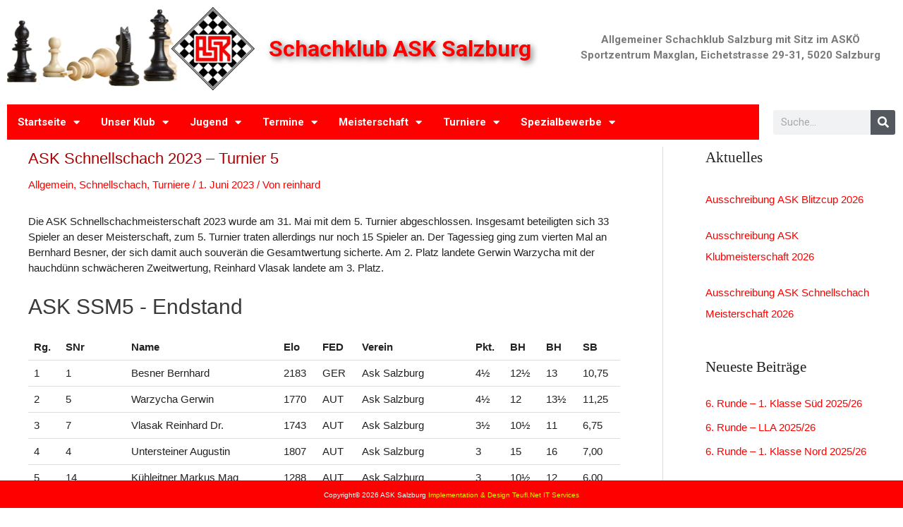

--- FILE ---
content_type: text/html; charset=UTF-8
request_url: https://schachklub.ws/2023/06/01/ask-schnellschach-2023-turnier-5/
body_size: 32708
content:
<!DOCTYPE html>
<html lang="de-DE">
<head>
<meta charset="UTF-8">
<meta name="viewport" content="width=device-width, initial-scale=1">
<link rel="profile" href="https://gmpg.org/xfn/11">

<title>ASK Schnellschach 2023 &#8211; Turnier 5 &#8211; Schachklub ASK Salzburg</title>
<meta name='robots' content='max-image-preview:large' />
<link rel="alternate" type="application/rss+xml" title="Schachklub ASK Salzburg &raquo; Feed" href="https://schachklub.ws/feed/" />
<link rel="alternate" type="application/rss+xml" title="Schachklub ASK Salzburg &raquo; Kommentar-Feed" href="https://schachklub.ws/comments/feed/" />
<script>
window._wpemojiSettings = {"baseUrl":"https:\/\/s.w.org\/images\/core\/emoji\/14.0.0\/72x72\/","ext":".png","svgUrl":"https:\/\/s.w.org\/images\/core\/emoji\/14.0.0\/svg\/","svgExt":".svg","source":{"concatemoji":"https:\/\/schachklub.ws\/wp-includes\/js\/wp-emoji-release.min.js?ver=6.2"}};
/*! This file is auto-generated */
!function(e,a,t){var n,r,o,i=a.createElement("canvas"),p=i.getContext&&i.getContext("2d");function s(e,t){p.clearRect(0,0,i.width,i.height),p.fillText(e,0,0);e=i.toDataURL();return p.clearRect(0,0,i.width,i.height),p.fillText(t,0,0),e===i.toDataURL()}function c(e){var t=a.createElement("script");t.src=e,t.defer=t.type="text/javascript",a.getElementsByTagName("head")[0].appendChild(t)}for(o=Array("flag","emoji"),t.supports={everything:!0,everythingExceptFlag:!0},r=0;r<o.length;r++)t.supports[o[r]]=function(e){if(p&&p.fillText)switch(p.textBaseline="top",p.font="600 32px Arial",e){case"flag":return s("\ud83c\udff3\ufe0f\u200d\u26a7\ufe0f","\ud83c\udff3\ufe0f\u200b\u26a7\ufe0f")?!1:!s("\ud83c\uddfa\ud83c\uddf3","\ud83c\uddfa\u200b\ud83c\uddf3")&&!s("\ud83c\udff4\udb40\udc67\udb40\udc62\udb40\udc65\udb40\udc6e\udb40\udc67\udb40\udc7f","\ud83c\udff4\u200b\udb40\udc67\u200b\udb40\udc62\u200b\udb40\udc65\u200b\udb40\udc6e\u200b\udb40\udc67\u200b\udb40\udc7f");case"emoji":return!s("\ud83e\udef1\ud83c\udffb\u200d\ud83e\udef2\ud83c\udfff","\ud83e\udef1\ud83c\udffb\u200b\ud83e\udef2\ud83c\udfff")}return!1}(o[r]),t.supports.everything=t.supports.everything&&t.supports[o[r]],"flag"!==o[r]&&(t.supports.everythingExceptFlag=t.supports.everythingExceptFlag&&t.supports[o[r]]);t.supports.everythingExceptFlag=t.supports.everythingExceptFlag&&!t.supports.flag,t.DOMReady=!1,t.readyCallback=function(){t.DOMReady=!0},t.supports.everything||(n=function(){t.readyCallback()},a.addEventListener?(a.addEventListener("DOMContentLoaded",n,!1),e.addEventListener("load",n,!1)):(e.attachEvent("onload",n),a.attachEvent("onreadystatechange",function(){"complete"===a.readyState&&t.readyCallback()})),(e=t.source||{}).concatemoji?c(e.concatemoji):e.wpemoji&&e.twemoji&&(c(e.twemoji),c(e.wpemoji)))}(window,document,window._wpemojiSettings);
</script>
<style>
img.wp-smiley,
img.emoji {
	display: inline !important;
	border: none !important;
	box-shadow: none !important;
	height: 1em !important;
	width: 1em !important;
	margin: 0 0.07em !important;
	vertical-align: -0.1em !important;
	background: none !important;
	padding: 0 !important;
}
</style>
	<link rel='stylesheet' id='wp-block-library-css' href='https://schachklub.ws/wp-includes/css/dist/block-library/style.min.css?ver=6.2' media='all' />
<link rel='stylesheet' id='astra-theme-css-css' href='https://schachklub.ws/wp-content/themes/astra/assets/css/minified/style.min.css?ver=4.1.3' media='all' />
<style id='astra-theme-css-inline-css'>
.ast-no-sidebar .entry-content .alignfull {margin-left: calc( -50vw + 50%);margin-right: calc( -50vw + 50%);max-width: 100vw;width: 100vw;}.ast-no-sidebar .entry-content .alignwide {margin-left: calc(-41vw + 50%);margin-right: calc(-41vw + 50%);max-width: unset;width: unset;}.ast-no-sidebar .entry-content .alignfull .alignfull,.ast-no-sidebar .entry-content .alignfull .alignwide,.ast-no-sidebar .entry-content .alignwide .alignfull,.ast-no-sidebar .entry-content .alignwide .alignwide,.ast-no-sidebar .entry-content .wp-block-column .alignfull,.ast-no-sidebar .entry-content .wp-block-column .alignwide{width: 100%;margin-left: auto;margin-right: auto;}.wp-block-gallery,.blocks-gallery-grid {margin: 0;}.wp-block-separator {max-width: 100px;}.wp-block-separator.is-style-wide,.wp-block-separator.is-style-dots {max-width: none;}.entry-content .has-2-columns .wp-block-column:first-child {padding-right: 10px;}.entry-content .has-2-columns .wp-block-column:last-child {padding-left: 10px;}@media (max-width: 782px) {.entry-content .wp-block-columns .wp-block-column {flex-basis: 100%;}.entry-content .has-2-columns .wp-block-column:first-child {padding-right: 0;}.entry-content .has-2-columns .wp-block-column:last-child {padding-left: 0;}}body .entry-content .wp-block-latest-posts {margin-left: 0;}body .entry-content .wp-block-latest-posts li {list-style: none;}.ast-no-sidebar .ast-container .entry-content .wp-block-latest-posts {margin-left: 0;}.ast-header-break-point .entry-content .alignwide {margin-left: auto;margin-right: auto;}.entry-content .blocks-gallery-item img {margin-bottom: auto;}.wp-block-pullquote {border-top: 4px solid #555d66;border-bottom: 4px solid #555d66;color: #40464d;}:root{--ast-container-default-xlg-padding:6.67em;--ast-container-default-lg-padding:5.67em;--ast-container-default-slg-padding:4.34em;--ast-container-default-md-padding:3.34em;--ast-container-default-sm-padding:6.67em;--ast-container-default-xs-padding:2.4em;--ast-container-default-xxs-padding:1.4em;--ast-code-block-background:#EEEEEE;--ast-comment-inputs-background:#FAFAFA;}html{font-size:93.75%;}a,.page-title{color:#fe0000;}a:hover,a:focus{color:#b20000;}body,button,input,select,textarea,.ast-button,.ast-custom-button{font-family:Verdana,Helvetica,Arial,sans-serif;font-weight:400;font-size:15px;font-size:1rem;line-height:1.5em;}blockquote{color:#000000;}.ast-site-identity .site-title a{color:#fe0000;}.site-title{font-size:32px;font-size:2.1333333333333rem;display:block;}header .custom-logo-link img{max-width:432px;}.astra-logo-svg{width:432px;}.site-header .site-description{font-size:15px;font-size:1rem;display:block;}.entry-title{font-size:20px;font-size:1.3333333333333rem;}h1,.entry-content h1{font-size:40px;font-size:2.6666666666667rem;}h2,.entry-content h2{font-size:30px;font-size:2rem;}h3,.entry-content h3{font-size:25px;font-size:1.6666666666667rem;}h4,.entry-content h4{font-size:20px;font-size:1.3333333333333rem;}h5,.entry-content h5{font-size:18px;font-size:1.2rem;}h6,.entry-content h6{font-size:15px;font-size:1rem;}::selection{background-color:#fe0000;color:#ffffff;}body,h1,.entry-title a,.entry-content h1,h2,.entry-content h2,h3,.entry-content h3,h4,.entry-content h4,h5,.entry-content h5,h6,.entry-content h6{color:#222222;}.tagcloud a:hover,.tagcloud a:focus,.tagcloud a.current-item{color:#ffffff;border-color:#fe0000;background-color:#fe0000;}input:focus,input[type="text"]:focus,input[type="email"]:focus,input[type="url"]:focus,input[type="password"]:focus,input[type="reset"]:focus,input[type="search"]:focus,textarea:focus{border-color:#fe0000;}input[type="radio"]:checked,input[type=reset],input[type="checkbox"]:checked,input[type="checkbox"]:hover:checked,input[type="checkbox"]:focus:checked,input[type=range]::-webkit-slider-thumb{border-color:#fe0000;background-color:#fe0000;box-shadow:none;}.site-footer a:hover + .post-count,.site-footer a:focus + .post-count{background:#fe0000;border-color:#fe0000;}.single .nav-links .nav-previous,.single .nav-links .nav-next{color:#fe0000;}.entry-meta,.entry-meta *{line-height:1.45;color:#fe0000;}.entry-meta a:hover,.entry-meta a:hover *,.entry-meta a:focus,.entry-meta a:focus *,.page-links > .page-link,.page-links .page-link:hover,.post-navigation a:hover{color:#b20000;}#cat option,.secondary .calendar_wrap thead a,.secondary .calendar_wrap thead a:visited{color:#fe0000;}.secondary .calendar_wrap #today,.ast-progress-val span{background:#fe0000;}.secondary a:hover + .post-count,.secondary a:focus + .post-count{background:#fe0000;border-color:#fe0000;}.calendar_wrap #today > a{color:#ffffff;}.page-links .page-link,.single .post-navigation a{color:#fe0000;}.widget-title{font-size:21px;font-size:1.4rem;color:#222222;}.single .ast-author-details .author-title{color:#b20000;}#secondary,#secondary button,#secondary input,#secondary select,#secondary textarea{font-size:15px;font-size:1rem;}a:focus-visible,.ast-menu-toggle:focus-visible,.site .skip-link:focus-visible,.wp-block-loginout input:focus-visible,.wp-block-search.wp-block-search__button-inside .wp-block-search__inside-wrapper,.ast-header-navigation-arrow:focus-visible{outline-style:dotted;outline-color:inherit;outline-width:thin;border-color:transparent;}input:focus,input[type="text"]:focus,input[type="email"]:focus,input[type="url"]:focus,input[type="password"]:focus,input[type="reset"]:focus,input[type="search"]:focus,textarea:focus,.wp-block-search__input:focus,[data-section="section-header-mobile-trigger"] .ast-button-wrap .ast-mobile-menu-trigger-minimal:focus,.ast-mobile-popup-drawer.active .menu-toggle-close:focus,.woocommerce-ordering select.orderby:focus,#ast-scroll-top:focus,.woocommerce a.add_to_cart_button:focus,.woocommerce .button.single_add_to_cart_button:focus{border-style:dotted;border-color:inherit;border-width:thin;outline-color:transparent;}.main-header-menu .menu-link,.ast-header-custom-item a{color:#222222;}.main-header-menu .menu-item:hover > .menu-link,.main-header-menu .menu-item:hover > .ast-menu-toggle,.main-header-menu .ast-masthead-custom-menu-items a:hover,.main-header-menu .menu-item.focus > .menu-link,.main-header-menu .menu-item.focus > .ast-menu-toggle,.main-header-menu .current-menu-item > .menu-link,.main-header-menu .current-menu-ancestor > .menu-link,.main-header-menu .current-menu-item > .ast-menu-toggle,.main-header-menu .current-menu-ancestor > .ast-menu-toggle{color:#fe0000;}.header-main-layout-3 .ast-main-header-bar-alignment{margin-right:auto;}.header-main-layout-2 .site-header-section-left .ast-site-identity{text-align:left;}.ast-logo-title-inline .site-logo-img{padding-right:1em;}.site-logo-img img{ transition:all 0.2s linear;}.ast-header-break-point .ast-mobile-menu-buttons-minimal.menu-toggle{background:transparent;color:#fe0000;}.ast-header-break-point .ast-mobile-menu-buttons-outline.menu-toggle{background:transparent;border:1px solid #fe0000;color:#fe0000;}.ast-header-break-point .ast-mobile-menu-buttons-fill.menu-toggle{background:#fe0000;color:#ffffff;}#secondary {margin: 4em 0 2.5em;word-break: break-word;line-height: 2;}#secondary li {margin-bottom: 0.25em;}#secondary li:last-child {margin-bottom: 0;}@media (max-width: 768px) {.js_active .ast-plain-container.ast-single-post #secondary {margin-top: 1.5em;}}.ast-separate-container.ast-two-container #secondary .widget {background-color: #fff;padding: 2em;margin-bottom: 2em;}@media (min-width: 993px) {.ast-left-sidebar #secondary {padding-right: 60px;}.ast-right-sidebar #secondary {padding-left: 60px;}}@media (max-width: 993px) {.ast-right-sidebar #secondary {padding-left: 30px;}.ast-left-sidebar #secondary {padding-right: 30px;}}.footer-adv .footer-adv-overlay{border-top-style:solid;border-top-color:#7a7a7a;}.wp-block-buttons.aligncenter{justify-content:center;}@media (max-width:782px){.entry-content .wp-block-columns .wp-block-column{margin-left:0px;}}.wp-block-image.aligncenter{margin-left:auto;margin-right:auto;}.wp-block-table.aligncenter{margin-left:auto;margin-right:auto;}@media (max-width:768px){.ast-separate-container #primary,.ast-separate-container #secondary{padding:1.5em 0;}#primary,#secondary{padding:1.5em 0;margin:0;}.ast-left-sidebar #content > .ast-container{display:flex;flex-direction:column-reverse;width:100%;}.ast-separate-container .ast-article-post,.ast-separate-container .ast-article-single{padding:1.5em 2.14em;}.ast-author-box img.avatar{margin:20px 0 0 0;}}@media (max-width:768px){#secondary.secondary{padding-top:0;}.ast-separate-container.ast-right-sidebar #secondary{padding-left:1em;padding-right:1em;}.ast-separate-container.ast-two-container #secondary{padding-left:0;padding-right:0;}.ast-page-builder-template .entry-header #secondary,.ast-page-builder-template #secondary{margin-top:1.5em;}}@media (max-width:768px){.ast-right-sidebar #primary{padding-right:0;}.ast-page-builder-template.ast-left-sidebar #secondary,.ast-page-builder-template.ast-right-sidebar #secondary{padding-right:20px;padding-left:20px;}.ast-right-sidebar #secondary,.ast-left-sidebar #primary{padding-left:0;}.ast-left-sidebar #secondary{padding-right:0;}}@media (min-width:769px){.ast-separate-container.ast-right-sidebar #primary,.ast-separate-container.ast-left-sidebar #primary{border:0;}.search-no-results.ast-separate-container #primary{margin-bottom:4em;}}@media (min-width:769px){.ast-right-sidebar #primary{border-right:1px solid var(--ast-border-color);}.ast-left-sidebar #primary{border-left:1px solid var(--ast-border-color);}.ast-right-sidebar #secondary{border-left:1px solid var(--ast-border-color);margin-left:-1px;}.ast-left-sidebar #secondary{border-right:1px solid var(--ast-border-color);margin-right:-1px;}.ast-separate-container.ast-two-container.ast-right-sidebar #secondary{padding-left:30px;padding-right:0;}.ast-separate-container.ast-two-container.ast-left-sidebar #secondary{padding-right:30px;padding-left:0;}.ast-separate-container.ast-right-sidebar #secondary,.ast-separate-container.ast-left-sidebar #secondary{border:0;margin-left:auto;margin-right:auto;}.ast-separate-container.ast-two-container #secondary .widget:last-child{margin-bottom:0;}}.menu-toggle,button,.ast-button,.ast-custom-button,.button,input#submit,input[type="button"],input[type="submit"],input[type="reset"]{color:#ffffff;border-color:#fe0000;background-color:#fe0000;border-top-left-radius:10px;border-top-right-radius:10px;border-bottom-right-radius:10px;border-bottom-left-radius:10px;padding-top:10px;padding-right:20px;padding-bottom:10px;padding-left:20px;font-family:inherit;font-weight:inherit;}button:focus,.menu-toggle:hover,button:hover,.ast-button:hover,.ast-custom-button:hover .button:hover,.ast-custom-button:hover,input[type=reset]:hover,input[type=reset]:focus,input#submit:hover,input#submit:focus,input[type="button"]:hover,input[type="button"]:focus,input[type="submit"]:hover,input[type="submit"]:focus{color:#ffffff;background-color:#b20000;border-color:#b20000;}@media (max-width:768px){.ast-mobile-header-stack .main-header-bar .ast-search-menu-icon{display:inline-block;}.ast-header-break-point.ast-header-custom-item-outside .ast-mobile-header-stack .main-header-bar .ast-search-icon{margin:0;}.ast-comment-avatar-wrap img{max-width:2.5em;}.ast-separate-container .ast-comment-list li.depth-1{padding:1.5em 2.14em;}.ast-separate-container .comment-respond{padding:2em 2.14em;}.ast-comment-meta{padding:0 1.8888em 1.3333em;}}@media (min-width:544px){.ast-container{max-width:100%;}}@media (max-width:544px){.ast-separate-container .ast-article-post,.ast-separate-container .ast-article-single,.ast-separate-container .comments-title,.ast-separate-container .ast-archive-description{padding:1.5em 1em;}.ast-separate-container #content .ast-container{padding-left:0.54em;padding-right:0.54em;}.ast-separate-container .ast-comment-list li.depth-1{padding:1.5em 1em;margin-bottom:1.5em;}.ast-separate-container .ast-comment-list .bypostauthor{padding:.5em;}.ast-search-menu-icon.ast-dropdown-active .search-field{width:170px;}.ast-separate-container #secondary{padding-top:0;}.ast-separate-container.ast-two-container #secondary .widget{margin-bottom:1.5em;padding-left:1em;padding-right:1em;}.site-branding img,.site-header .site-logo-img .custom-logo-link img{max-width:100%;}}body,.ast-separate-container{background-color:#ffffff;;}.ast-no-sidebar.ast-separate-container .entry-content .alignfull {margin-left: -6.67em;margin-right: -6.67em;width: auto;}@media (max-width: 1200px) {.ast-no-sidebar.ast-separate-container .entry-content .alignfull {margin-left: -2.4em;margin-right: -2.4em;}}@media (max-width: 768px) {.ast-no-sidebar.ast-separate-container .entry-content .alignfull {margin-left: -2.14em;margin-right: -2.14em;}}@media (max-width: 544px) {.ast-no-sidebar.ast-separate-container .entry-content .alignfull {margin-left: -1em;margin-right: -1em;}}.ast-no-sidebar.ast-separate-container .entry-content .alignwide {margin-left: -20px;margin-right: -20px;}.ast-no-sidebar.ast-separate-container .entry-content .wp-block-column .alignfull,.ast-no-sidebar.ast-separate-container .entry-content .wp-block-column .alignwide {margin-left: auto;margin-right: auto;width: 100%;}@media (max-width:768px){.site-title{display:block;}.site-header .site-description{display:block;}.entry-title{font-size:16px;}h1,.entry-content h1{font-size:30px;}h2,.entry-content h2{font-size:25px;}h3,.entry-content h3{font-size:20px;}}@media (max-width:544px){.site-title{font-size:14px;font-size:0.93333333333333rem;display:block;}.site-header .site-description{font-size:10px;font-size:0.66666666666667rem;display:block;}.entry-title{font-size:14px;}h1,.entry-content h1{font-size:30px;}h2,.entry-content h2{font-size:25px;}h3,.entry-content h3{font-size:20px;}header .custom-logo-link img,.ast-header-break-point .site-branding img,.ast-header-break-point .custom-logo-link img{max-width:180px;}.astra-logo-svg{width:180px;}.ast-header-break-point .site-logo-img .custom-mobile-logo-link img{max-width:180px;}}@media (max-width:768px){html{font-size:85.5%;}}@media (max-width:544px){html{font-size:85.5%;}}@media (min-width:769px){.ast-container{max-width:1240px;}}@font-face {font-family: "Astra";src: url(https://schachklub.ws/wp-content/themes/astra/assets/fonts/astra.woff) format("woff"),url(https://schachklub.ws/wp-content/themes/astra/assets/fonts/astra.ttf) format("truetype"),url(https://schachklub.ws/wp-content/themes/astra/assets/fonts/astra.svg#astra) format("svg");font-weight: normal;font-style: normal;font-display: fallback;}@media (max-width:921px) {.main-header-bar .main-header-bar-navigation{display:none;}}.ast-desktop .main-header-menu.submenu-with-border .sub-menu,.ast-desktop .main-header-menu.submenu-with-border .astra-full-megamenu-wrapper{border-color:#fe0000;}.ast-desktop .main-header-menu.submenu-with-border .sub-menu{border-top-width:1px;border-right-width:1px;border-left-width:1px;border-bottom-width:1px;border-style:solid;}.ast-desktop .main-header-menu.submenu-with-border .sub-menu .sub-menu{top:-1px;}.ast-desktop .main-header-menu.submenu-with-border .sub-menu .menu-link,.ast-desktop .main-header-menu.submenu-with-border .children .menu-link{border-bottom-width:0px;border-style:solid;border-color:#eaeaea;}@media (min-width:769px){.main-header-menu .sub-menu .menu-item.ast-left-align-sub-menu:hover > .sub-menu,.main-header-menu .sub-menu .menu-item.ast-left-align-sub-menu.focus > .sub-menu{margin-left:-2px;}}.ast-header-break-point.ast-header-custom-item-inside .main-header-bar .main-header-bar-navigation .ast-search-icon {display: none;}.ast-header-break-point.ast-header-custom-item-inside .main-header-bar .ast-search-menu-icon .search-form {padding: 0;display: block;overflow: hidden;}.ast-header-break-point .ast-header-custom-item .widget:last-child {margin-bottom: 1em;}.ast-header-custom-item .widget {margin: 0.5em;display: inline-block;vertical-align: middle;}.ast-header-custom-item .widget p {margin-bottom: 0;}.ast-header-custom-item .widget li {width: auto;}.ast-header-custom-item-inside .button-custom-menu-item .menu-link {display: none;}.ast-header-custom-item-inside.ast-header-break-point .button-custom-menu-item .ast-custom-button-link {display: none;}.ast-header-custom-item-inside.ast-header-break-point .button-custom-menu-item .menu-link {display: block;}.ast-header-break-point.ast-header-custom-item-outside .main-header-bar .ast-search-icon {margin-right: 1em;}.ast-header-break-point.ast-header-custom-item-inside .main-header-bar .ast-search-menu-icon .search-field,.ast-header-break-point.ast-header-custom-item-inside .main-header-bar .ast-search-menu-icon.ast-inline-search .search-field {width: 100%;padding-right: 5.5em;}.ast-header-break-point.ast-header-custom-item-inside .main-header-bar .ast-search-menu-icon .search-submit {display: block;position: absolute;height: 100%;top: 0;right: 0;padding: 0 1em;border-radius: 0;}.ast-header-break-point .ast-header-custom-item .ast-masthead-custom-menu-items {padding-left: 20px;padding-right: 20px;margin-bottom: 1em;margin-top: 1em;}.ast-header-custom-item-inside.ast-header-break-point .button-custom-menu-item {padding-left: 0;padding-right: 0;margin-top: 0;margin-bottom: 0;}.astra-icon-down_arrow::after {content: "\e900";font-family: Astra;}.astra-icon-close::after {content: "\e5cd";font-family: Astra;}.astra-icon-drag_handle::after {content: "\e25d";font-family: Astra;}.astra-icon-format_align_justify::after {content: "\e235";font-family: Astra;}.astra-icon-menu::after {content: "\e5d2";font-family: Astra;}.astra-icon-reorder::after {content: "\e8fe";font-family: Astra;}.astra-icon-search::after {content: "\e8b6";font-family: Astra;}.astra-icon-zoom_in::after {content: "\e56b";font-family: Astra;}.astra-icon-check-circle::after {content: "\e901";font-family: Astra;}.astra-icon-shopping-cart::after {content: "\f07a";font-family: Astra;}.astra-icon-shopping-bag::after {content: "\f290";font-family: Astra;}.astra-icon-shopping-basket::after {content: "\f291";font-family: Astra;}.astra-icon-circle-o::after {content: "\e903";font-family: Astra;}.astra-icon-certificate::after {content: "\e902";font-family: Astra;}blockquote {padding: 1.2em;}:root .has-ast-global-color-0-color{color:var(--ast-global-color-0);}:root .has-ast-global-color-0-background-color{background-color:var(--ast-global-color-0);}:root .wp-block-button .has-ast-global-color-0-color{color:var(--ast-global-color-0);}:root .wp-block-button .has-ast-global-color-0-background-color{background-color:var(--ast-global-color-0);}:root .has-ast-global-color-1-color{color:var(--ast-global-color-1);}:root .has-ast-global-color-1-background-color{background-color:var(--ast-global-color-1);}:root .wp-block-button .has-ast-global-color-1-color{color:var(--ast-global-color-1);}:root .wp-block-button .has-ast-global-color-1-background-color{background-color:var(--ast-global-color-1);}:root .has-ast-global-color-2-color{color:var(--ast-global-color-2);}:root .has-ast-global-color-2-background-color{background-color:var(--ast-global-color-2);}:root .wp-block-button .has-ast-global-color-2-color{color:var(--ast-global-color-2);}:root .wp-block-button .has-ast-global-color-2-background-color{background-color:var(--ast-global-color-2);}:root .has-ast-global-color-3-color{color:var(--ast-global-color-3);}:root .has-ast-global-color-3-background-color{background-color:var(--ast-global-color-3);}:root .wp-block-button .has-ast-global-color-3-color{color:var(--ast-global-color-3);}:root .wp-block-button .has-ast-global-color-3-background-color{background-color:var(--ast-global-color-3);}:root .has-ast-global-color-4-color{color:var(--ast-global-color-4);}:root .has-ast-global-color-4-background-color{background-color:var(--ast-global-color-4);}:root .wp-block-button .has-ast-global-color-4-color{color:var(--ast-global-color-4);}:root .wp-block-button .has-ast-global-color-4-background-color{background-color:var(--ast-global-color-4);}:root .has-ast-global-color-5-color{color:var(--ast-global-color-5);}:root .has-ast-global-color-5-background-color{background-color:var(--ast-global-color-5);}:root .wp-block-button .has-ast-global-color-5-color{color:var(--ast-global-color-5);}:root .wp-block-button .has-ast-global-color-5-background-color{background-color:var(--ast-global-color-5);}:root .has-ast-global-color-6-color{color:var(--ast-global-color-6);}:root .has-ast-global-color-6-background-color{background-color:var(--ast-global-color-6);}:root .wp-block-button .has-ast-global-color-6-color{color:var(--ast-global-color-6);}:root .wp-block-button .has-ast-global-color-6-background-color{background-color:var(--ast-global-color-6);}:root .has-ast-global-color-7-color{color:var(--ast-global-color-7);}:root .has-ast-global-color-7-background-color{background-color:var(--ast-global-color-7);}:root .wp-block-button .has-ast-global-color-7-color{color:var(--ast-global-color-7);}:root .wp-block-button .has-ast-global-color-7-background-color{background-color:var(--ast-global-color-7);}:root .has-ast-global-color-8-color{color:var(--ast-global-color-8);}:root .has-ast-global-color-8-background-color{background-color:var(--ast-global-color-8);}:root .wp-block-button .has-ast-global-color-8-color{color:var(--ast-global-color-8);}:root .wp-block-button .has-ast-global-color-8-background-color{background-color:var(--ast-global-color-8);}:root{--ast-global-color-0:#0170B9;--ast-global-color-1:#3a3a3a;--ast-global-color-2:#3a3a3a;--ast-global-color-3:#4B4F58;--ast-global-color-4:#F5F5F5;--ast-global-color-5:#FFFFFF;--ast-global-color-6:#E5E5E5;--ast-global-color-7:#424242;--ast-global-color-8:#000000;}:root {--ast-border-color : #dddddd;}#masthead .ast-container,.ast-header-breadcrumb .ast-container{max-width:100%;padding-left:35px;padding-right:35px;}@media (max-width:921px){#masthead .ast-container,.ast-header-breadcrumb .ast-container{padding-left:20px;padding-right:20px;}}.ast-header-break-point.ast-header-custom-item-inside .main-header-bar .main-header-bar-navigation .ast-search-icon {display: none;}.ast-header-break-point.ast-header-custom-item-inside .main-header-bar .ast-search-menu-icon .search-form {padding: 0;display: block;overflow: hidden;}.ast-header-break-point .ast-header-custom-item .widget:last-child {margin-bottom: 1em;}.ast-header-custom-item .widget {margin: 0.5em;display: inline-block;vertical-align: middle;}.ast-header-custom-item .widget p {margin-bottom: 0;}.ast-header-custom-item .widget li {width: auto;}.ast-header-custom-item-inside .button-custom-menu-item .menu-link {display: none;}.ast-header-custom-item-inside.ast-header-break-point .button-custom-menu-item .ast-custom-button-link {display: none;}.ast-header-custom-item-inside.ast-header-break-point .button-custom-menu-item .menu-link {display: block;}.ast-header-break-point.ast-header-custom-item-outside .main-header-bar .ast-search-icon {margin-right: 1em;}.ast-header-break-point.ast-header-custom-item-inside .main-header-bar .ast-search-menu-icon .search-field,.ast-header-break-point.ast-header-custom-item-inside .main-header-bar .ast-search-menu-icon.ast-inline-search .search-field {width: 100%;padding-right: 5.5em;}.ast-header-break-point.ast-header-custom-item-inside .main-header-bar .ast-search-menu-icon .search-submit {display: block;position: absolute;height: 100%;top: 0;right: 0;padding: 0 1em;border-radius: 0;}.ast-header-break-point .ast-header-custom-item .ast-masthead-custom-menu-items {padding-left: 20px;padding-right: 20px;margin-bottom: 1em;margin-top: 1em;}.ast-header-custom-item-inside.ast-header-break-point .button-custom-menu-item {padding-left: 0;padding-right: 0;margin-top: 0;margin-bottom: 0;}.astra-icon-down_arrow::after {content: "\e900";font-family: Astra;}.astra-icon-close::after {content: "\e5cd";font-family: Astra;}.astra-icon-drag_handle::after {content: "\e25d";font-family: Astra;}.astra-icon-format_align_justify::after {content: "\e235";font-family: Astra;}.astra-icon-menu::after {content: "\e5d2";font-family: Astra;}.astra-icon-reorder::after {content: "\e8fe";font-family: Astra;}.astra-icon-search::after {content: "\e8b6";font-family: Astra;}.astra-icon-zoom_in::after {content: "\e56b";font-family: Astra;}.astra-icon-check-circle::after {content: "\e901";font-family: Astra;}.astra-icon-shopping-cart::after {content: "\f07a";font-family: Astra;}.astra-icon-shopping-bag::after {content: "\f290";font-family: Astra;}.astra-icon-shopping-basket::after {content: "\f291";font-family: Astra;}.astra-icon-circle-o::after {content: "\e903";font-family: Astra;}.astra-icon-certificate::after {content: "\e902";font-family: Astra;}blockquote {padding: 1.2em;}:root .has-ast-global-color-0-color{color:var(--ast-global-color-0);}:root .has-ast-global-color-0-background-color{background-color:var(--ast-global-color-0);}:root .wp-block-button .has-ast-global-color-0-color{color:var(--ast-global-color-0);}:root .wp-block-button .has-ast-global-color-0-background-color{background-color:var(--ast-global-color-0);}:root .has-ast-global-color-1-color{color:var(--ast-global-color-1);}:root .has-ast-global-color-1-background-color{background-color:var(--ast-global-color-1);}:root .wp-block-button .has-ast-global-color-1-color{color:var(--ast-global-color-1);}:root .wp-block-button .has-ast-global-color-1-background-color{background-color:var(--ast-global-color-1);}:root .has-ast-global-color-2-color{color:var(--ast-global-color-2);}:root .has-ast-global-color-2-background-color{background-color:var(--ast-global-color-2);}:root .wp-block-button .has-ast-global-color-2-color{color:var(--ast-global-color-2);}:root .wp-block-button .has-ast-global-color-2-background-color{background-color:var(--ast-global-color-2);}:root .has-ast-global-color-3-color{color:var(--ast-global-color-3);}:root .has-ast-global-color-3-background-color{background-color:var(--ast-global-color-3);}:root .wp-block-button .has-ast-global-color-3-color{color:var(--ast-global-color-3);}:root .wp-block-button .has-ast-global-color-3-background-color{background-color:var(--ast-global-color-3);}:root .has-ast-global-color-4-color{color:var(--ast-global-color-4);}:root .has-ast-global-color-4-background-color{background-color:var(--ast-global-color-4);}:root .wp-block-button .has-ast-global-color-4-color{color:var(--ast-global-color-4);}:root .wp-block-button .has-ast-global-color-4-background-color{background-color:var(--ast-global-color-4);}:root .has-ast-global-color-5-color{color:var(--ast-global-color-5);}:root .has-ast-global-color-5-background-color{background-color:var(--ast-global-color-5);}:root .wp-block-button .has-ast-global-color-5-color{color:var(--ast-global-color-5);}:root .wp-block-button .has-ast-global-color-5-background-color{background-color:var(--ast-global-color-5);}:root .has-ast-global-color-6-color{color:var(--ast-global-color-6);}:root .has-ast-global-color-6-background-color{background-color:var(--ast-global-color-6);}:root .wp-block-button .has-ast-global-color-6-color{color:var(--ast-global-color-6);}:root .wp-block-button .has-ast-global-color-6-background-color{background-color:var(--ast-global-color-6);}:root .has-ast-global-color-7-color{color:var(--ast-global-color-7);}:root .has-ast-global-color-7-background-color{background-color:var(--ast-global-color-7);}:root .wp-block-button .has-ast-global-color-7-color{color:var(--ast-global-color-7);}:root .wp-block-button .has-ast-global-color-7-background-color{background-color:var(--ast-global-color-7);}:root .has-ast-global-color-8-color{color:var(--ast-global-color-8);}:root .has-ast-global-color-8-background-color{background-color:var(--ast-global-color-8);}:root .wp-block-button .has-ast-global-color-8-color{color:var(--ast-global-color-8);}:root .wp-block-button .has-ast-global-color-8-background-color{background-color:var(--ast-global-color-8);}:root{--ast-global-color-0:#0170B9;--ast-global-color-1:#3a3a3a;--ast-global-color-2:#3a3a3a;--ast-global-color-3:#4B4F58;--ast-global-color-4:#F5F5F5;--ast-global-color-5:#FFFFFF;--ast-global-color-6:#E5E5E5;--ast-global-color-7:#424242;--ast-global-color-8:#000000;}:root {--ast-border-color : #dddddd;}#masthead .ast-container,.ast-header-breadcrumb .ast-container{max-width:100%;padding-left:35px;padding-right:35px;}@media (max-width:921px){#masthead .ast-container,.ast-header-breadcrumb .ast-container{padding-left:20px;padding-right:20px;}}.ast-single-entry-banner {-js-display: flex;display: flex;flex-direction: column;justify-content: center;text-align: center;position: relative;background: #eeeeee;}.ast-single-entry-banner[data-banner-layout="layout-1"] {max-width: 1200px;background: inherit;padding: 20px 0;}.ast-single-entry-banner[data-banner-width-type="custom"] {margin: 0 auto;width: 100%;}.ast-single-entry-banner + .site-content .entry-header {margin-bottom: 0;}header.entry-header .entry-title{color:#aa0000;font-size:22px;font-size:1.4666666666667rem;line-height:1.5em;}header.entry-header > *:not(:last-child){margin-bottom:10px;}.ast-archive-entry-banner {-js-display: flex;display: flex;flex-direction: column;justify-content: center;text-align: center;position: relative;background: #eeeeee;}.ast-archive-entry-banner[data-banner-width-type="custom"] {margin: 0 auto;width: 100%;}.ast-archive-entry-banner[data-banner-layout="layout-1"] {background: inherit;padding: 20px 0;text-align: left;}body.archive .ast-archive-description{max-width:1200px;width:100%;text-align:left;padding-top:3em;padding-right:3em;padding-bottom:3em;padding-left:3em;}body.archive .ast-archive-description .ast-archive-title,body.archive .ast-archive-description .ast-archive-title *{color:#aa0000;font-weight:600;font-size:20px;font-size:1.3333333333333rem;line-height:1.5em;text-transform:uppercase;}body.archive .ast-archive-description > *:not(:last-child){margin-bottom:10px;}@media (max-width:768px){body.archive .ast-archive-description{text-align:left;}}@media (max-width:544px){body.archive .ast-archive-description{text-align:left;}}.ast-breadcrumbs .trail-browse,.ast-breadcrumbs .trail-items,.ast-breadcrumbs .trail-items li{display:inline-block;margin:0;padding:0;border:none;background:inherit;text-indent:0;}.ast-breadcrumbs .trail-browse{font-size:inherit;font-style:inherit;font-weight:inherit;color:inherit;}.ast-breadcrumbs .trail-items{list-style:none;}.trail-items li::after{padding:0 0.3em;content:"\00bb";}.trail-items li:last-of-type::after{display:none;}h1,.entry-content h1,h2,.entry-content h2,h3,.entry-content h3,h4,.entry-content h4,h5,.entry-content h5,h6,.entry-content h6{color:var(--ast-global-color-2);}.elementor-template-full-width .ast-container{display:block;}@media (max-width:544px){.elementor-element .elementor-wc-products .woocommerce[class*="columns-"] ul.products li.product{width:auto;margin:0;}.elementor-element .woocommerce .woocommerce-result-count{float:none;}}.ast-header-break-point .main-header-bar{border-bottom-width:1px;}@media (min-width:769px){.main-header-bar{border-bottom-width:1px;}}@media (min-width:769px){#primary{width:75%;}#secondary{width:25%;}}.main-header-menu .menu-item,#astra-footer-menu .menu-item,.main-header-bar .ast-masthead-custom-menu-items{-js-display:flex;display:flex;-webkit-box-pack:center;-webkit-justify-content:center;-moz-box-pack:center;-ms-flex-pack:center;justify-content:center;-webkit-box-orient:vertical;-webkit-box-direction:normal;-webkit-flex-direction:column;-moz-box-orient:vertical;-moz-box-direction:normal;-ms-flex-direction:column;flex-direction:column;}.main-header-menu > .menu-item > .menu-link,#astra-footer-menu > .menu-item > .menu-link{height:100%;-webkit-box-align:center;-webkit-align-items:center;-moz-box-align:center;-ms-flex-align:center;align-items:center;-js-display:flex;display:flex;}.ast-primary-menu-disabled .main-header-bar .ast-masthead-custom-menu-items{flex:unset;}.header-main-layout-1 .ast-flex.main-header-container,.header-main-layout-3 .ast-flex.main-header-container{-webkit-align-content:center;-ms-flex-line-pack:center;align-content:center;-webkit-box-align:center;-webkit-align-items:center;-moz-box-align:center;-ms-flex-align:center;align-items:center;}.main-header-menu .sub-menu .menu-item.menu-item-has-children > .menu-link:after{position:absolute;right:1em;top:50%;transform:translate(0,-50%) rotate(270deg);}.ast-header-break-point .main-header-bar .main-header-bar-navigation .page_item_has_children > .ast-menu-toggle::before,.ast-header-break-point .main-header-bar .main-header-bar-navigation .menu-item-has-children > .ast-menu-toggle::before,.ast-mobile-popup-drawer .main-header-bar-navigation .menu-item-has-children>.ast-menu-toggle::before,.ast-header-break-point .ast-mobile-header-wrap .main-header-bar-navigation .menu-item-has-children > .ast-menu-toggle::before{font-weight:bold;content:"\e900";font-family:Astra;text-decoration:inherit;display:inline-block;}.ast-header-break-point .main-navigation ul.sub-menu .menu-item .menu-link:before{content:"\e900";font-family:Astra;font-size:.65em;text-decoration:inherit;display:inline-block;transform:translate(0,-2px) rotateZ(270deg);margin-right:5px;}.widget_search .search-form:after{font-family:Astra;font-size:1.2em;font-weight:normal;content:"\e8b6";position:absolute;top:50%;right:15px;transform:translate(0,-50%);}.astra-search-icon::before{content:"\e8b6";font-family:Astra;font-style:normal;font-weight:normal;text-decoration:inherit;text-align:center;-webkit-font-smoothing:antialiased;-moz-osx-font-smoothing:grayscale;z-index:3;}.main-header-bar .main-header-bar-navigation .page_item_has_children > a:after,.main-header-bar .main-header-bar-navigation .menu-item-has-children > a:after,.menu-item-has-children .ast-header-navigation-arrow:after{content:"\e900";display:inline-block;font-family:Astra;font-size:.6rem;font-weight:bold;text-rendering:auto;-webkit-font-smoothing:antialiased;-moz-osx-font-smoothing:grayscale;margin-left:10px;line-height:normal;}.menu-item-has-children .sub-menu .ast-header-navigation-arrow:after{margin-left:0;}.ast-mobile-popup-drawer .main-header-bar-navigation .ast-submenu-expanded>.ast-menu-toggle::before{transform:rotateX(180deg);}.ast-header-break-point .main-header-bar-navigation .menu-item-has-children > .menu-link:after{display:none;}.ast-separate-container .blog-layout-1,.ast-separate-container .blog-layout-2,.ast-separate-container .blog-layout-3{background-color:#ffffff;;}.ast-separate-container .ast-article-single:not(.ast-related-post),.ast-separate-container .comments-area .comment-respond,.ast-separate-container .comments-area .ast-comment-list li,.ast-separate-container .ast-woocommerce-container,.ast-separate-container .error-404,.ast-separate-container .no-results,.single.ast-separate-container.ast-author-meta,.ast-separate-container .related-posts-title-wrapper,.ast-separate-container.ast-two-container #secondary .widget,.ast-separate-container .comments-count-wrapper,.ast-box-layout.ast-plain-container .site-content,.ast-padded-layout.ast-plain-container .site-content,.ast-separate-container .comments-area .comments-title,.ast-narrow-container .site-content{background-color:#ffffff;;}#ast-scroll-top {display: none;position: fixed;text-align: center;cursor: pointer;z-index: 99;width: 2.1em;height: 2.1em;line-height: 2.1;color: #ffffff;border-radius: 2px;content: "";outline: inherit;}@media (min-width: 769px) {#ast-scroll-top {content: "769";}}#ast-scroll-top .ast-icon.icon-arrow svg {margin-left: 0px;vertical-align: middle;transform: translate(0,-20%) rotate(180deg);width: 1.6em;}.ast-scroll-to-top-right {right: 30px;bottom: 30px;}.ast-scroll-to-top-left {left: 30px;bottom: 30px;}#ast-scroll-top{background-color:#fe0000;font-size:24px;font-size:1.6rem;border-top-left-radius:10px;border-top-right-radius:10px;border-bottom-right-radius:10px;border-bottom-left-radius:10px;}.ast-scroll-top-icon::before{content:"\e900";font-family:Astra;text-decoration:inherit;}.ast-scroll-top-icon{transform:rotate(180deg);}@media (max-width:768px){#ast-scroll-top .ast-icon.icon-arrow svg{width:1em;}}:root{--e-global-color-astglobalcolor0:#0170B9;--e-global-color-astglobalcolor1:#3a3a3a;--e-global-color-astglobalcolor2:#3a3a3a;--e-global-color-astglobalcolor3:#4B4F58;--e-global-color-astglobalcolor4:#F5F5F5;--e-global-color-astglobalcolor5:#FFFFFF;--e-global-color-astglobalcolor6:#E5E5E5;--e-global-color-astglobalcolor7:#424242;--e-global-color-astglobalcolor8:#000000;}
</style>
<link rel='stylesheet' id='jet-engine-frontend-css' href='https://schachklub.ws/wp-content/plugins/jet-engine/assets/css/frontend.css?ver=3.1.4' media='all' />
<style id='global-styles-inline-css'>
body{--wp--preset--color--black: #000000;--wp--preset--color--cyan-bluish-gray: #abb8c3;--wp--preset--color--white: #ffffff;--wp--preset--color--pale-pink: #f78da7;--wp--preset--color--vivid-red: #cf2e2e;--wp--preset--color--luminous-vivid-orange: #ff6900;--wp--preset--color--luminous-vivid-amber: #fcb900;--wp--preset--color--light-green-cyan: #7bdcb5;--wp--preset--color--vivid-green-cyan: #00d084;--wp--preset--color--pale-cyan-blue: #8ed1fc;--wp--preset--color--vivid-cyan-blue: #0693e3;--wp--preset--color--vivid-purple: #9b51e0;--wp--preset--color--ast-global-color-0: var(--ast-global-color-0);--wp--preset--color--ast-global-color-1: var(--ast-global-color-1);--wp--preset--color--ast-global-color-2: var(--ast-global-color-2);--wp--preset--color--ast-global-color-3: var(--ast-global-color-3);--wp--preset--color--ast-global-color-4: var(--ast-global-color-4);--wp--preset--color--ast-global-color-5: var(--ast-global-color-5);--wp--preset--color--ast-global-color-6: var(--ast-global-color-6);--wp--preset--color--ast-global-color-7: var(--ast-global-color-7);--wp--preset--color--ast-global-color-8: var(--ast-global-color-8);--wp--preset--gradient--vivid-cyan-blue-to-vivid-purple: linear-gradient(135deg,rgba(6,147,227,1) 0%,rgb(155,81,224) 100%);--wp--preset--gradient--light-green-cyan-to-vivid-green-cyan: linear-gradient(135deg,rgb(122,220,180) 0%,rgb(0,208,130) 100%);--wp--preset--gradient--luminous-vivid-amber-to-luminous-vivid-orange: linear-gradient(135deg,rgba(252,185,0,1) 0%,rgba(255,105,0,1) 100%);--wp--preset--gradient--luminous-vivid-orange-to-vivid-red: linear-gradient(135deg,rgba(255,105,0,1) 0%,rgb(207,46,46) 100%);--wp--preset--gradient--very-light-gray-to-cyan-bluish-gray: linear-gradient(135deg,rgb(238,238,238) 0%,rgb(169,184,195) 100%);--wp--preset--gradient--cool-to-warm-spectrum: linear-gradient(135deg,rgb(74,234,220) 0%,rgb(151,120,209) 20%,rgb(207,42,186) 40%,rgb(238,44,130) 60%,rgb(251,105,98) 80%,rgb(254,248,76) 100%);--wp--preset--gradient--blush-light-purple: linear-gradient(135deg,rgb(255,206,236) 0%,rgb(152,150,240) 100%);--wp--preset--gradient--blush-bordeaux: linear-gradient(135deg,rgb(254,205,165) 0%,rgb(254,45,45) 50%,rgb(107,0,62) 100%);--wp--preset--gradient--luminous-dusk: linear-gradient(135deg,rgb(255,203,112) 0%,rgb(199,81,192) 50%,rgb(65,88,208) 100%);--wp--preset--gradient--pale-ocean: linear-gradient(135deg,rgb(255,245,203) 0%,rgb(182,227,212) 50%,rgb(51,167,181) 100%);--wp--preset--gradient--electric-grass: linear-gradient(135deg,rgb(202,248,128) 0%,rgb(113,206,126) 100%);--wp--preset--gradient--midnight: linear-gradient(135deg,rgb(2,3,129) 0%,rgb(40,116,252) 100%);--wp--preset--duotone--dark-grayscale: url('#wp-duotone-dark-grayscale');--wp--preset--duotone--grayscale: url('#wp-duotone-grayscale');--wp--preset--duotone--purple-yellow: url('#wp-duotone-purple-yellow');--wp--preset--duotone--blue-red: url('#wp-duotone-blue-red');--wp--preset--duotone--midnight: url('#wp-duotone-midnight');--wp--preset--duotone--magenta-yellow: url('#wp-duotone-magenta-yellow');--wp--preset--duotone--purple-green: url('#wp-duotone-purple-green');--wp--preset--duotone--blue-orange: url('#wp-duotone-blue-orange');--wp--preset--font-size--small: 13px;--wp--preset--font-size--medium: 20px;--wp--preset--font-size--large: 36px;--wp--preset--font-size--x-large: 42px;--wp--preset--spacing--20: 0.44rem;--wp--preset--spacing--30: 0.67rem;--wp--preset--spacing--40: 1rem;--wp--preset--spacing--50: 1.5rem;--wp--preset--spacing--60: 2.25rem;--wp--preset--spacing--70: 3.38rem;--wp--preset--spacing--80: 5.06rem;--wp--preset--shadow--natural: 6px 6px 9px rgba(0, 0, 0, 0.2);--wp--preset--shadow--deep: 12px 12px 50px rgba(0, 0, 0, 0.4);--wp--preset--shadow--sharp: 6px 6px 0px rgba(0, 0, 0, 0.2);--wp--preset--shadow--outlined: 6px 6px 0px -3px rgba(255, 255, 255, 1), 6px 6px rgba(0, 0, 0, 1);--wp--preset--shadow--crisp: 6px 6px 0px rgba(0, 0, 0, 1);}body { margin: 0;--wp--style--global--content-size: var(--wp--custom--ast-content-width-size);--wp--style--global--wide-size: var(--wp--custom--ast-wide-width-size); }.wp-site-blocks > .alignleft { float: left; margin-right: 2em; }.wp-site-blocks > .alignright { float: right; margin-left: 2em; }.wp-site-blocks > .aligncenter { justify-content: center; margin-left: auto; margin-right: auto; }.wp-site-blocks > * { margin-block-start: 0; margin-block-end: 0; }.wp-site-blocks > * + * { margin-block-start: 24px; }body { --wp--style--block-gap: 24px; }body .is-layout-flow > *{margin-block-start: 0;margin-block-end: 0;}body .is-layout-flow > * + *{margin-block-start: 24px;margin-block-end: 0;}body .is-layout-constrained > *{margin-block-start: 0;margin-block-end: 0;}body .is-layout-constrained > * + *{margin-block-start: 24px;margin-block-end: 0;}body .is-layout-flex{gap: 24px;}body .is-layout-flow > .alignleft{float: left;margin-inline-start: 0;margin-inline-end: 2em;}body .is-layout-flow > .alignright{float: right;margin-inline-start: 2em;margin-inline-end: 0;}body .is-layout-flow > .aligncenter{margin-left: auto !important;margin-right: auto !important;}body .is-layout-constrained > .alignleft{float: left;margin-inline-start: 0;margin-inline-end: 2em;}body .is-layout-constrained > .alignright{float: right;margin-inline-start: 2em;margin-inline-end: 0;}body .is-layout-constrained > .aligncenter{margin-left: auto !important;margin-right: auto !important;}body .is-layout-constrained > :where(:not(.alignleft):not(.alignright):not(.alignfull)){max-width: var(--wp--style--global--content-size);margin-left: auto !important;margin-right: auto !important;}body .is-layout-constrained > .alignwide{max-width: var(--wp--style--global--wide-size);}body .is-layout-flex{display: flex;}body .is-layout-flex{flex-wrap: wrap;align-items: center;}body .is-layout-flex > *{margin: 0;}body{padding-top: 0px;padding-right: 0px;padding-bottom: 0px;padding-left: 0px;}a:where(:not(.wp-element-button)){text-decoration: none;}.wp-element-button, .wp-block-button__link{background-color: #32373c;border-width: 0;color: #fff;font-family: inherit;font-size: inherit;line-height: inherit;padding: calc(0.667em + 2px) calc(1.333em + 2px);text-decoration: none;}.has-black-color{color: var(--wp--preset--color--black) !important;}.has-cyan-bluish-gray-color{color: var(--wp--preset--color--cyan-bluish-gray) !important;}.has-white-color{color: var(--wp--preset--color--white) !important;}.has-pale-pink-color{color: var(--wp--preset--color--pale-pink) !important;}.has-vivid-red-color{color: var(--wp--preset--color--vivid-red) !important;}.has-luminous-vivid-orange-color{color: var(--wp--preset--color--luminous-vivid-orange) !important;}.has-luminous-vivid-amber-color{color: var(--wp--preset--color--luminous-vivid-amber) !important;}.has-light-green-cyan-color{color: var(--wp--preset--color--light-green-cyan) !important;}.has-vivid-green-cyan-color{color: var(--wp--preset--color--vivid-green-cyan) !important;}.has-pale-cyan-blue-color{color: var(--wp--preset--color--pale-cyan-blue) !important;}.has-vivid-cyan-blue-color{color: var(--wp--preset--color--vivid-cyan-blue) !important;}.has-vivid-purple-color{color: var(--wp--preset--color--vivid-purple) !important;}.has-ast-global-color-0-color{color: var(--wp--preset--color--ast-global-color-0) !important;}.has-ast-global-color-1-color{color: var(--wp--preset--color--ast-global-color-1) !important;}.has-ast-global-color-2-color{color: var(--wp--preset--color--ast-global-color-2) !important;}.has-ast-global-color-3-color{color: var(--wp--preset--color--ast-global-color-3) !important;}.has-ast-global-color-4-color{color: var(--wp--preset--color--ast-global-color-4) !important;}.has-ast-global-color-5-color{color: var(--wp--preset--color--ast-global-color-5) !important;}.has-ast-global-color-6-color{color: var(--wp--preset--color--ast-global-color-6) !important;}.has-ast-global-color-7-color{color: var(--wp--preset--color--ast-global-color-7) !important;}.has-ast-global-color-8-color{color: var(--wp--preset--color--ast-global-color-8) !important;}.has-black-background-color{background-color: var(--wp--preset--color--black) !important;}.has-cyan-bluish-gray-background-color{background-color: var(--wp--preset--color--cyan-bluish-gray) !important;}.has-white-background-color{background-color: var(--wp--preset--color--white) !important;}.has-pale-pink-background-color{background-color: var(--wp--preset--color--pale-pink) !important;}.has-vivid-red-background-color{background-color: var(--wp--preset--color--vivid-red) !important;}.has-luminous-vivid-orange-background-color{background-color: var(--wp--preset--color--luminous-vivid-orange) !important;}.has-luminous-vivid-amber-background-color{background-color: var(--wp--preset--color--luminous-vivid-amber) !important;}.has-light-green-cyan-background-color{background-color: var(--wp--preset--color--light-green-cyan) !important;}.has-vivid-green-cyan-background-color{background-color: var(--wp--preset--color--vivid-green-cyan) !important;}.has-pale-cyan-blue-background-color{background-color: var(--wp--preset--color--pale-cyan-blue) !important;}.has-vivid-cyan-blue-background-color{background-color: var(--wp--preset--color--vivid-cyan-blue) !important;}.has-vivid-purple-background-color{background-color: var(--wp--preset--color--vivid-purple) !important;}.has-ast-global-color-0-background-color{background-color: var(--wp--preset--color--ast-global-color-0) !important;}.has-ast-global-color-1-background-color{background-color: var(--wp--preset--color--ast-global-color-1) !important;}.has-ast-global-color-2-background-color{background-color: var(--wp--preset--color--ast-global-color-2) !important;}.has-ast-global-color-3-background-color{background-color: var(--wp--preset--color--ast-global-color-3) !important;}.has-ast-global-color-4-background-color{background-color: var(--wp--preset--color--ast-global-color-4) !important;}.has-ast-global-color-5-background-color{background-color: var(--wp--preset--color--ast-global-color-5) !important;}.has-ast-global-color-6-background-color{background-color: var(--wp--preset--color--ast-global-color-6) !important;}.has-ast-global-color-7-background-color{background-color: var(--wp--preset--color--ast-global-color-7) !important;}.has-ast-global-color-8-background-color{background-color: var(--wp--preset--color--ast-global-color-8) !important;}.has-black-border-color{border-color: var(--wp--preset--color--black) !important;}.has-cyan-bluish-gray-border-color{border-color: var(--wp--preset--color--cyan-bluish-gray) !important;}.has-white-border-color{border-color: var(--wp--preset--color--white) !important;}.has-pale-pink-border-color{border-color: var(--wp--preset--color--pale-pink) !important;}.has-vivid-red-border-color{border-color: var(--wp--preset--color--vivid-red) !important;}.has-luminous-vivid-orange-border-color{border-color: var(--wp--preset--color--luminous-vivid-orange) !important;}.has-luminous-vivid-amber-border-color{border-color: var(--wp--preset--color--luminous-vivid-amber) !important;}.has-light-green-cyan-border-color{border-color: var(--wp--preset--color--light-green-cyan) !important;}.has-vivid-green-cyan-border-color{border-color: var(--wp--preset--color--vivid-green-cyan) !important;}.has-pale-cyan-blue-border-color{border-color: var(--wp--preset--color--pale-cyan-blue) !important;}.has-vivid-cyan-blue-border-color{border-color: var(--wp--preset--color--vivid-cyan-blue) !important;}.has-vivid-purple-border-color{border-color: var(--wp--preset--color--vivid-purple) !important;}.has-ast-global-color-0-border-color{border-color: var(--wp--preset--color--ast-global-color-0) !important;}.has-ast-global-color-1-border-color{border-color: var(--wp--preset--color--ast-global-color-1) !important;}.has-ast-global-color-2-border-color{border-color: var(--wp--preset--color--ast-global-color-2) !important;}.has-ast-global-color-3-border-color{border-color: var(--wp--preset--color--ast-global-color-3) !important;}.has-ast-global-color-4-border-color{border-color: var(--wp--preset--color--ast-global-color-4) !important;}.has-ast-global-color-5-border-color{border-color: var(--wp--preset--color--ast-global-color-5) !important;}.has-ast-global-color-6-border-color{border-color: var(--wp--preset--color--ast-global-color-6) !important;}.has-ast-global-color-7-border-color{border-color: var(--wp--preset--color--ast-global-color-7) !important;}.has-ast-global-color-8-border-color{border-color: var(--wp--preset--color--ast-global-color-8) !important;}.has-vivid-cyan-blue-to-vivid-purple-gradient-background{background: var(--wp--preset--gradient--vivid-cyan-blue-to-vivid-purple) !important;}.has-light-green-cyan-to-vivid-green-cyan-gradient-background{background: var(--wp--preset--gradient--light-green-cyan-to-vivid-green-cyan) !important;}.has-luminous-vivid-amber-to-luminous-vivid-orange-gradient-background{background: var(--wp--preset--gradient--luminous-vivid-amber-to-luminous-vivid-orange) !important;}.has-luminous-vivid-orange-to-vivid-red-gradient-background{background: var(--wp--preset--gradient--luminous-vivid-orange-to-vivid-red) !important;}.has-very-light-gray-to-cyan-bluish-gray-gradient-background{background: var(--wp--preset--gradient--very-light-gray-to-cyan-bluish-gray) !important;}.has-cool-to-warm-spectrum-gradient-background{background: var(--wp--preset--gradient--cool-to-warm-spectrum) !important;}.has-blush-light-purple-gradient-background{background: var(--wp--preset--gradient--blush-light-purple) !important;}.has-blush-bordeaux-gradient-background{background: var(--wp--preset--gradient--blush-bordeaux) !important;}.has-luminous-dusk-gradient-background{background: var(--wp--preset--gradient--luminous-dusk) !important;}.has-pale-ocean-gradient-background{background: var(--wp--preset--gradient--pale-ocean) !important;}.has-electric-grass-gradient-background{background: var(--wp--preset--gradient--electric-grass) !important;}.has-midnight-gradient-background{background: var(--wp--preset--gradient--midnight) !important;}.has-small-font-size{font-size: var(--wp--preset--font-size--small) !important;}.has-medium-font-size{font-size: var(--wp--preset--font-size--medium) !important;}.has-large-font-size{font-size: var(--wp--preset--font-size--large) !important;}.has-x-large-font-size{font-size: var(--wp--preset--font-size--x-large) !important;}
.wp-block-navigation a:where(:not(.wp-element-button)){color: inherit;}
.wp-block-pullquote{font-size: 1.5em;line-height: 1.6;}
</style>
<link rel='stylesheet' id='events-manager-css' href='https://schachklub.ws/wp-content/plugins/events-manager/includes/css/events-manager.min.css?ver=6.3' media='all' />
<link rel='stylesheet' id='wpda_wpdp_public-css' href='https://schachklub.ws/wp-content/plugins/wp-data-access/public/../assets/css/wpda_public.css?ver=5.3.8' media='all' />
<link rel='stylesheet' id='wordpress-popular-posts-css-css' href='https://schachklub.ws/wp-content/plugins/wordpress-popular-posts/assets/css/wpp.css?ver=6.1.1' media='all' />
<link rel='stylesheet' id='astra-addon-css-css' href='https://schachklub.ws/wp-content/uploads/astra-addon/astra-addon-6448eb0f4faf43-13443837.css?ver=4.1.4' media='all' />
<style id='astra-addon-css-inline-css'>
#content:before{content:"768";position:absolute;overflow:hidden;opacity:0;visibility:hidden;}.single .ast-author-details .author-title{color:#fe0000;}@media (max-width:768px){.single.ast-separate-container .ast-author-meta{padding:1.5em 2.14em;}.single .ast-author-meta .post-author-avatar{margin-bottom:1em;}.ast-separate-container .ast-grid-2 .ast-article-post,.ast-separate-container .ast-grid-3 .ast-article-post,.ast-separate-container .ast-grid-4 .ast-article-post{width:100%;}.blog-layout-1 .post-content,.blog-layout-1 .ast-blog-featured-section{float:none;}.ast-separate-container .ast-article-post.remove-featured-img-padding.has-post-thumbnail .blog-layout-1 .post-content .ast-blog-featured-section:first-child .square .posted-on{margin-top:0;}.ast-separate-container .ast-article-post.remove-featured-img-padding.has-post-thumbnail .blog-layout-1 .post-content .ast-blog-featured-section:first-child .circle .posted-on{margin-top:1em;}.ast-separate-container .ast-article-post.remove-featured-img-padding .blog-layout-1 .post-content .ast-blog-featured-section:first-child .post-thumb-img-content{margin-top:-1.5em;}.ast-separate-container .ast-article-post.remove-featured-img-padding .blog-layout-1 .post-thumb-img-content{margin-left:-2.14em;margin-right:-2.14em;}.ast-separate-container .ast-article-single.remove-featured-img-padding .single-layout-1 .entry-header .post-thumb-img-content:first-child{margin-top:-1.5em;}.ast-separate-container .ast-article-single.remove-featured-img-padding .single-layout-1 .post-thumb-img-content{margin-left:-2.14em;margin-right:-2.14em;}.ast-separate-container.ast-blog-grid-2 .ast-article-post.remove-featured-img-padding.has-post-thumbnail .blog-layout-1 .post-content .ast-blog-featured-section .square .posted-on,.ast-separate-container.ast-blog-grid-3 .ast-article-post.remove-featured-img-padding.has-post-thumbnail .blog-layout-1 .post-content .ast-blog-featured-section .square .posted-on,.ast-separate-container.ast-blog-grid-4 .ast-article-post.remove-featured-img-padding.has-post-thumbnail .blog-layout-1 .post-content .ast-blog-featured-section .square .posted-on{margin-left:-1.5em;margin-right:-1.5em;}.ast-separate-container.ast-blog-grid-2 .ast-article-post.remove-featured-img-padding.has-post-thumbnail .blog-layout-1 .post-content .ast-blog-featured-section .circle .posted-on,.ast-separate-container.ast-blog-grid-3 .ast-article-post.remove-featured-img-padding.has-post-thumbnail .blog-layout-1 .post-content .ast-blog-featured-section .circle .posted-on,.ast-separate-container.ast-blog-grid-4 .ast-article-post.remove-featured-img-padding.has-post-thumbnail .blog-layout-1 .post-content .ast-blog-featured-section .circle .posted-on{margin-left:-0.5em;margin-right:-0.5em;}.ast-separate-container.ast-blog-grid-2 .ast-article-post.remove-featured-img-padding.has-post-thumbnail .blog-layout-1 .post-content .ast-blog-featured-section:first-child .square .posted-on,.ast-separate-container.ast-blog-grid-3 .ast-article-post.remove-featured-img-padding.has-post-thumbnail .blog-layout-1 .post-content .ast-blog-featured-section:first-child .square .posted-on,.ast-separate-container.ast-blog-grid-4 .ast-article-post.remove-featured-img-padding.has-post-thumbnail .blog-layout-1 .post-content .ast-blog-featured-section:first-child .square .posted-on{margin-top:0;}.ast-separate-container.ast-blog-grid-2 .ast-article-post.remove-featured-img-padding.has-post-thumbnail .blog-layout-1 .post-content .ast-blog-featured-section:first-child .circle .posted-on,.ast-separate-container.ast-blog-grid-3 .ast-article-post.remove-featured-img-padding.has-post-thumbnail .blog-layout-1 .post-content .ast-blog-featured-section:first-child .circle .posted-on,.ast-separate-container.ast-blog-grid-4 .ast-article-post.remove-featured-img-padding.has-post-thumbnail .blog-layout-1 .post-content .ast-blog-featured-section:first-child .circle .posted-on{margin-top:1em;}.ast-separate-container.ast-blog-grid-2 .ast-article-post.remove-featured-img-padding .blog-layout-1 .post-content .ast-blog-featured-section:first-child .post-thumb-img-content,.ast-separate-container.ast-blog-grid-3 .ast-article-post.remove-featured-img-padding .blog-layout-1 .post-content .ast-blog-featured-section:first-child .post-thumb-img-content,.ast-separate-container.ast-blog-grid-4 .ast-article-post.remove-featured-img-padding .blog-layout-1 .post-content .ast-blog-featured-section:first-child .post-thumb-img-content{margin-top:-1.5em;}.ast-separate-container.ast-blog-grid-2 .ast-article-post.remove-featured-img-padding .blog-layout-1 .post-thumb-img-content,.ast-separate-container.ast-blog-grid-3 .ast-article-post.remove-featured-img-padding .blog-layout-1 .post-thumb-img-content,.ast-separate-container.ast-blog-grid-4 .ast-article-post.remove-featured-img-padding .blog-layout-1 .post-thumb-img-content{margin-left:-1.5em;margin-right:-1.5em;}.blog-layout-2{display:flex;flex-direction:column-reverse;}.ast-separate-container .blog-layout-3,.ast-separate-container .blog-layout-1{display:block;}.ast-plain-container .ast-grid-2 .ast-article-post,.ast-plain-container .ast-grid-3 .ast-article-post,.ast-plain-container .ast-grid-4 .ast-article-post,.ast-page-builder-template .ast-grid-2 .ast-article-post,.ast-page-builder-template .ast-grid-3 .ast-article-post,.ast-page-builder-template .ast-grid-4 .ast-article-post{width:100%;}}@media (max-width:768px){.ast-separate-container .ast-article-post.remove-featured-img-padding.has-post-thumbnail .blog-layout-1 .post-content .ast-blog-featured-section .square .posted-on{margin-top:0;margin-left:-2.14em;}.ast-separate-container .ast-article-post.remove-featured-img-padding.has-post-thumbnail .blog-layout-1 .post-content .ast-blog-featured-section .circle .posted-on{margin-top:0;margin-left:-1.14em;}}@media (min-width:769px){.ast-separate-container.ast-blog-grid-2 .ast-archive-description,.ast-separate-container.ast-blog-grid-3 .ast-archive-description,.ast-separate-container.ast-blog-grid-4 .ast-archive-description{margin-bottom:1.33333em;}.blog-layout-2.ast-no-thumb .post-content,.blog-layout-3.ast-no-thumb .post-content{width:calc(100% - 5.714285714em);}.blog-layout-2.ast-no-thumb.ast-no-date-box .post-content,.blog-layout-3.ast-no-thumb.ast-no-date-box .post-content{width:100%;}.ast-separate-container .ast-grid-2 .ast-article-post.ast-separate-posts,.ast-separate-container .ast-grid-3 .ast-article-post.ast-separate-posts,.ast-separate-container .ast-grid-4 .ast-article-post.ast-separate-posts{border-bottom:0;}.ast-separate-container .ast-grid-2 > .site-main > .ast-row,.ast-separate-container .ast-grid-3 > .site-main > .ast-row,.ast-separate-container .ast-grid-4 > .site-main > .ast-row{margin-left:0;margin-right:0;display:flex;flex-flow:row wrap;align-items:stretch;}.ast-separate-container .ast-grid-2 > .site-main > .ast-row:before,.ast-separate-container .ast-grid-2 > .site-main > .ast-row:after,.ast-separate-container .ast-grid-3 > .site-main > .ast-row:before,.ast-separate-container .ast-grid-3 > .site-main > .ast-row:after,.ast-separate-container .ast-grid-4 > .site-main > .ast-row:before,.ast-separate-container .ast-grid-4 > .site-main > .ast-row:after{flex-basis:0;width:0;}.ast-separate-container .ast-grid-2 .ast-article-post,.ast-separate-container .ast-grid-3 .ast-article-post,.ast-separate-container .ast-grid-4 .ast-article-post{display:flex;padding:0;}.ast-plain-container .ast-grid-2 > .site-main > .ast-row,.ast-plain-container .ast-grid-3 > .site-main > .ast-row,.ast-plain-container .ast-grid-4 > .site-main > .ast-row,.ast-page-builder-template .ast-grid-2 > .site-main > .ast-row,.ast-page-builder-template .ast-grid-3 > .site-main > .ast-row,.ast-page-builder-template .ast-grid-4 > .site-main > .ast-row{margin-left:-1em;margin-right:-1em;display:flex;flex-flow:row wrap;align-items:stretch;}.ast-plain-container .ast-grid-2 > .site-main > .ast-row:before,.ast-plain-container .ast-grid-2 > .site-main > .ast-row:after,.ast-plain-container .ast-grid-3 > .site-main > .ast-row:before,.ast-plain-container .ast-grid-3 > .site-main > .ast-row:after,.ast-plain-container .ast-grid-4 > .site-main > .ast-row:before,.ast-plain-container .ast-grid-4 > .site-main > .ast-row:after,.ast-page-builder-template .ast-grid-2 > .site-main > .ast-row:before,.ast-page-builder-template .ast-grid-2 > .site-main > .ast-row:after,.ast-page-builder-template .ast-grid-3 > .site-main > .ast-row:before,.ast-page-builder-template .ast-grid-3 > .site-main > .ast-row:after,.ast-page-builder-template .ast-grid-4 > .site-main > .ast-row:before,.ast-page-builder-template .ast-grid-4 > .site-main > .ast-row:after{flex-basis:0;width:0;}.ast-plain-container .ast-grid-2 .ast-article-post,.ast-plain-container .ast-grid-3 .ast-article-post,.ast-plain-container .ast-grid-4 .ast-article-post,.ast-page-builder-template .ast-grid-2 .ast-article-post,.ast-page-builder-template .ast-grid-3 .ast-article-post,.ast-page-builder-template .ast-grid-4 .ast-article-post{display:flex;}.ast-plain-container .ast-grid-2 .ast-article-post:last-child,.ast-plain-container .ast-grid-3 .ast-article-post:last-child,.ast-plain-container .ast-grid-4 .ast-article-post:last-child,.ast-page-builder-template .ast-grid-2 .ast-article-post:last-child,.ast-page-builder-template .ast-grid-3 .ast-article-post:last-child,.ast-page-builder-template .ast-grid-4 .ast-article-post:last-child{margin-bottom:2.5em;}.single .ast-author-meta .ast-author-details{display:flex;}}@media (min-width:769px){.single .post-author-avatar,.single .post-author-bio{float:left;clear:right;}.single .ast-author-meta .post-author-avatar{margin-right:1.33333em;}.single .ast-author-meta .about-author-title-wrapper,.single .ast-author-meta .post-author-bio{text-align:left;}.blog-layout-2 .post-content{padding-right:2em;}.blog-layout-2.ast-no-date-box.ast-no-thumb .post-content{padding-right:0;}.blog-layout-3 .post-content{padding-left:2em;}.blog-layout-3.ast-no-date-box.ast-no-thumb .post-content{padding-left:0;}.ast-separate-container .ast-grid-2 .ast-article-post.ast-separate-posts:nth-child(2n+0),.ast-separate-container .ast-grid-2 .ast-article-post.ast-separate-posts:nth-child(2n+1),.ast-separate-container .ast-grid-3 .ast-article-post.ast-separate-posts:nth-child(2n+0),.ast-separate-container .ast-grid-3 .ast-article-post.ast-separate-posts:nth-child(2n+1),.ast-separate-container .ast-grid-4 .ast-article-post.ast-separate-posts:nth-child(2n+0),.ast-separate-container .ast-grid-4 .ast-article-post.ast-separate-posts:nth-child(2n+1){padding:0 1em 0;}}@media (max-width:544px){.ast-separate-container .ast-article-post.remove-featured-img-padding.has-post-thumbnail .blog-layout-1 .post-content .ast-blog-featured-section:first-child .circle .posted-on{margin-top:0.5em;}.ast-separate-container .ast-article-post.remove-featured-img-padding .blog-layout-1 .post-thumb-img-content,.ast-separate-container .ast-article-single.remove-featured-img-padding .single-layout-1 .post-thumb-img-content,.ast-separate-container.ast-blog-grid-2 .ast-article-post.remove-featured-img-padding.has-post-thumbnail .blog-layout-1 .post-content .ast-blog-featured-section .square .posted-on,.ast-separate-container.ast-blog-grid-3 .ast-article-post.remove-featured-img-padding.has-post-thumbnail .blog-layout-1 .post-content .ast-blog-featured-section .square .posted-on,.ast-separate-container.ast-blog-grid-4 .ast-article-post.remove-featured-img-padding.has-post-thumbnail .blog-layout-1 .post-content .ast-blog-featured-section .square .posted-on{margin-left:-1em;margin-right:-1em;}.ast-separate-container.ast-blog-grid-2 .ast-article-post.remove-featured-img-padding.has-post-thumbnail .blog-layout-1 .post-content .ast-blog-featured-section .circle .posted-on,.ast-separate-container.ast-blog-grid-3 .ast-article-post.remove-featured-img-padding.has-post-thumbnail .blog-layout-1 .post-content .ast-blog-featured-section .circle .posted-on,.ast-separate-container.ast-blog-grid-4 .ast-article-post.remove-featured-img-padding.has-post-thumbnail .blog-layout-1 .post-content .ast-blog-featured-section .circle .posted-on{margin-left:-0.5em;margin-right:-0.5em;}.ast-separate-container.ast-blog-grid-2 .ast-article-post.remove-featured-img-padding.has-post-thumbnail .blog-layout-1 .post-content .ast-blog-featured-section:first-child .circle .posted-on,.ast-separate-container.ast-blog-grid-3 .ast-article-post.remove-featured-img-padding.has-post-thumbnail .blog-layout-1 .post-content .ast-blog-featured-section:first-child .circle .posted-on,.ast-separate-container.ast-blog-grid-4 .ast-article-post.remove-featured-img-padding.has-post-thumbnail .blog-layout-1 .post-content .ast-blog-featured-section:first-child .circle .posted-on{margin-top:0.5em;}.ast-separate-container.ast-blog-grid-2 .ast-article-post.remove-featured-img-padding .blog-layout-1 .post-content .ast-blog-featured-section:first-child .post-thumb-img-content,.ast-separate-container.ast-blog-grid-3 .ast-article-post.remove-featured-img-padding .blog-layout-1 .post-content .ast-blog-featured-section:first-child .post-thumb-img-content,.ast-separate-container.ast-blog-grid-4 .ast-article-post.remove-featured-img-padding .blog-layout-1 .post-content .ast-blog-featured-section:first-child .post-thumb-img-content{margin-top:-1.33333em;}.ast-separate-container.ast-blog-grid-2 .ast-article-post.remove-featured-img-padding .blog-layout-1 .post-thumb-img-content,.ast-separate-container.ast-blog-grid-3 .ast-article-post.remove-featured-img-padding .blog-layout-1 .post-thumb-img-content,.ast-separate-container.ast-blog-grid-4 .ast-article-post.remove-featured-img-padding .blog-layout-1 .post-thumb-img-content{margin-left:-1em;margin-right:-1em;}.ast-separate-container .ast-grid-2 .ast-article-post .blog-layout-1,.ast-separate-container .ast-grid-2 .ast-article-post .blog-layout-2,.ast-separate-container .ast-grid-2 .ast-article-post .blog-layout-3{padding:1.33333em 1em;}.ast-separate-container .ast-grid-3 .ast-article-post .blog-layout-1,.ast-separate-container .ast-grid-4 .ast-article-post .blog-layout-1{padding:1.33333em 1em;}.single.ast-separate-container .ast-author-meta{padding:1.5em 1em;}}@media (max-width:544px){.ast-separate-container .ast-article-post.remove-featured-img-padding.has-post-thumbnail .blog-layout-1 .post-content .ast-blog-featured-section .square .posted-on{margin-left:-1em;}.ast-separate-container .ast-article-post.remove-featured-img-padding.has-post-thumbnail .blog-layout-1 .post-content .ast-blog-featured-section .circle .posted-on{margin-left:-0.5em;}}@media (min-width:769px){.ast-hide-display-device-desktop{display:none;}}@media (min-width:545px) and (max-width:768px){.ast-hide-display-device-tablet{display:none;}}@media (max-width:544px){.ast-hide-display-device-mobile{display:none;}}.ast-article-post .ast-date-meta .posted-on,.ast-article-post .ast-date-meta .posted-on *{background:#fe0000;color:#ffffff;}.ast-article-post .ast-date-meta .posted-on .date-month,.ast-article-post .ast-date-meta .posted-on .date-year{color:#ffffff;}.ast-load-more:hover{color:#ffffff;border-color:#fe0000;background-color:#fe0000;}.ast-loader > div{background-color:#fe0000;}.entry-title a{color:#aa0000;}.main-header-menu,.ast-header-break-point .main-header-menu,.ast-header-break-point .ast-header-custom-item{background-color:#dd3333;;}.main-header-menu .current-menu-item > .menu-link,.main-header-menu .current-menu-ancestor > .menu-link{color:#fffb3a;}.main-header-menu .menu-link:hover,.ast-header-custom-item a:hover,.main-header-menu .menu-item:hover > .menu-link,.main-header-menu .menu-item.focus > .menu-link{background-color:#ffffff;color:#000000;}.main-header-menu .ast-masthead-custom-menu-items a:hover,.main-header-menu .menu-item:hover > .ast-menu-toggle,.main-header-menu .menu-item.focus > .ast-menu-toggle{color:#000000;}.main-header-menu,.main-header-menu .menu-link,.ast-header-custom-item,.ast-header-custom-item a,.ast-masthead-custom-menu-items,.ast-masthead-custom-menu-items a{color:#ffffff;}.main-header-menu .sub-menu .menu-item.current-menu-item > .menu-link,.main-header-menu .sub-menu .menu-item.current-menu-ancestor > .menu-link,.ast-header-break-point .main-header-menu .sub-menu .menu-item.current-menu-item > .menu-link{color:#eeee22;}.main-navigation .sub-menu,.ast-header-break-point .main-header-menu .sub-menu{background-color:#dd3333;}.ast-header-break-point .ast-header-custom-item{background-color:#dd3333;;}.ast-header-search .ast-search-menu-icon .search-field{border-radius:2px;}.ast-header-search .ast-search-menu-icon .search-submit{border-radius:2px;}.ast-header-search .ast-search-menu-icon .search-form{border-top-width:1px;border-bottom-width:1px;border-left-width:1px;border-right-width:1px;border-color:#ddd;border-radius:2px;}.footer-adv .widget-title,.footer-adv .widget-title a.rsswidget,.ast-no-widget-row .widget-title{font-family:Verdana;text-transform:inherit;}.footer-adv .widget > *:not(.widget-title){font-family:Verdana;}.ast-fullscreen-menu-enable.ast-header-break-point .main-header-bar-navigation .close:after,.ast-fullscreen-above-menu-enable.ast-header-break-point .ast-above-header-navigation-wrap .close:after,.ast-fullscreen-below-menu-enable.ast-header-break-point .ast-below-header-navigation-wrap .close:after{content:"\e5cd";display:inline-block;font-family:'Astra';font-size:2rem;text-rendering:auto;-webkit-font-smoothing:antialiased;-moz-osx-font-smoothing:grayscale;line-height:40px;height:40px;width:40px;text-align:center;margin:0;}.ast-flyout-above-menu-enable.ast-header-break-point .ast-above-header-navigation-wrap .close:after{content:"\e5cd";display:inline-block;font-family:'Astra';font-size:28px;text-rendering:auto;-webkit-font-smoothing:antialiased;-moz-osx-font-smoothing:grayscale;line-height:normal;}.ast-flyout-below-menu-enable.ast-header-break-point .ast-below-header-navigation-wrap .close:after{content:"\e5cd";display:inline-block;font-family:'Astra';font-size:28px;text-rendering:auto;-webkit-font-smoothing:antialiased;-moz-osx-font-smoothing:grayscale;line-height:normal;}.ast-flyout-menu-enable.ast-header-break-point .main-header-bar .main-header-bar-navigation .site-navigation,.ast-flyout-menu-enable.ast-header-break-point .ast-primary-menu-disabled .ast-merge-header-navigation-wrap{width:325px;}.ast-header-break-point .ast-below-mobile-menu-buttons-outline.menu-toggle{background:transparent;border:1px solid #fe0000;color:#fe0000;}.ast-header-break-point .ast-below-mobile-menu-buttons-minimal.menu-toggle{background:transparent;color:#fe0000;}.ast-header-break-point .ast-below-mobile-menu-buttons-fill.menu-toggle{border:1px solid #fe0000;background:#fe0000;color:#ffffff;}.ast-header-break-point .ast-below-header .ast-button-wrap .menu-toggle{border-radius:2px;}.ast-header-break-point .ast-below-header{background-color:#fe0000;;}.ast-header-break-point .below-header-user-select,.ast-header-break-point .below-header-user-select .widget{color:#ffffff;}.ast-header-break-point .below-header-user-select a,.ast-header-break-point .below-header-user-select .widget a{color:#ffffff;}.ast-header-break-point .below-header-user-select a:hover,.ast-header-break-point .below-header-user-select .widget a:hover{color:#ffffff;}.ast-header-break-point .below-header-user-select .search-field:focus{border-color:#ffffff;}.ast-header-break-point .ast-below-header-navigation .menu-item.current-menu-item > .ast-menu-toggle,.ast-header-break-point .ast-below-header-navigation .menu-item.current-menu-item > .menu-link{color:#000000;}.ast-no-toggle-below-menu-enable.ast-header-break-point .ast-below-header-menu .menu-item.current-menu-item > .ast-menu-toggle,.ast-no-toggle-below-menu-enable.ast-header-break-point .ast-below-header-menu .menu-item.current-menu-ancestor > .ast-menu-toggle,.ast-header-break-point .ast-below-header-navigation .menu-item.current-menu-item > .menu-link,.ast-header-break-point .ast-below-header-navigation .menu-item.current-menu-ancestor > .menu-link{background-color:#ffd6d6;}.ast-header-break-point .ast-below-header-menu .current-menu-ancestor:hover > .ast-menu-toggle,.ast-header-break-point .ast-below-header-menu .current-menu-ancestor > .ast-menu-toggle,.ast-header-break-point .ast-below-header-menu,.ast-header-break-point .ast-below-header-menu .menu-link,.ast-header-break-point .ast-below-header-menu .menu-item:hover > .ast-menu-toggle,.ast-header-break-point .ast-below-header-menu .menu-item.focus > .ast-menu-toggle,.ast-header-break-point .ast-below-header-menu.current-menu-item > .ast-menu-toggle,.ast-header-break-point .ast-below-header-menu .current-menu-ancestor > .ast-menu-toggle{color:#ffffff;}.ast-no-toggle-below-menu-enable.ast-header-break-point .ast-below-header-menu .menu-item:hover > .ast-menu-toggle,.ast-header-break-point .ast-below-header-menu .menu-link:hover,.ast-header-break-point .ast-below-header-menu .menu-item:hover > .menu-link,.ast-header-break-point .ast-below-header-menu .menu-item.focus > .menu-link{background-color:#ffffff;}.ast-header-break-point .ast-below-header-menu .menu-item:hover > .ast-menu-toggle,.ast-header-break-point .ast-below-header-menu .menu-item.focus > .ast-menu-toggle{color:#000000;}@media (max-width:768px){.ast-header-break-point .ast-below-header{background-color:#ffffff;;}.ast-header-break-point .ast-below-header-section-separated .ast-below-header-actual-nav{background-color:#fd0000;;}.ast-header-break-point .ast-below-header-menu .current-menu-ancestor:hover > .ast-menu-toggle,.ast-header-break-point .ast-below-header-menu .current-menu-ancestor > .ast-menu-toggle,.ast-header-break-point .ast-below-header-menu,.ast-header-break-point .ast-below-header-menu .menu-link,.ast-header-break-point .ast-below-header-menu .menu-item:hover > .ast-menu-toggle,.ast-header-break-point .ast-below-header-menu .menu-item.focus > .ast-menu-toggle,.ast-header-break-point .ast-below-header-menu.current-menu-item > .ast-menu-toggle,.ast-header-break-point .ast-below-header-menu .current-menu-ancestor > .ast-menu-toggle{color:#ffffff;}.ast-header-break-point .ast-below-header-menu .sub-menu,.ast-header-break-point .ast-below-header-menu .sub-menu{background-color:#dd3333;}}@media (max-width:544px){.ast-header-break-point .ast-below-header{background-color:#ffffff;;}.ast-header-break-point .ast-below-header-section-separated .ast-below-header-actual-nav{background-color:#fe0000;;}.ast-header-break-point .ast-below-header-menu .sub-menu{background-color:#dd3333;}}.ast-flyout-below-menu-enable.ast-header-break-point .ast-below-header-actual-nav{width:325px;}.ast-flyout-below-menu-enable.ast-header-break-point .ast-below-header-navigation-wrap .close{color:#ffffff;}.ast-flyout-below-menu-enable.ast-header-break-point .ast-below-header-navigation-wrap .ast-below-header-actual-nav{background-color:#fe0000;;}@media (max-width:768px){.ast-flyout-below-menu-enable.ast-header-break-point .ast-below-header-navigation-wrap .ast-below-header-actual-nav{background-color:#fd0000;;}}@media (max-width:544px){.ast-flyout-below-menu-enable.ast-header-break-point .ast-below-header-navigation-wrap .ast-below-header-actual-nav{background-color:#fe0000;;}}@media (max-width:921px){.ast-below-header-navigation-wrap{display:none;}}.ast-header-break-point .main-header-menu,.ast-header-break-point .ast-header-custom-item,.ast-header-break-point .ast-header-sections-navigation{background-color:#dd3333;;}.ast-header-break-point .ast-primary-menu-disabled .ast-above-header-menu-items,.ast-header-break-point .ast-primary-menu-disabled .ast-below-header-menu-items{background-color:#dd3333;;}.ast-header-break-point .ast-primary-menu-disabled .ast-below-header-menu-items{background-color:#dd3333;;}.ast-header-break-point .main-header-menu,.ast-header-break-point .main-header-menu .menu-link,.ast-header-break-point .main-header-menu .menu-item.focus > .ast-menu-toggle,.ast-header-break-point .main-header-menu .current-menu-item > .ast-menu-toggle,.ast-header-break-point .main-header-menu .current-menu-ancestor > .ast-menu-toggle,.ast-header-break-point .ast-header-custom-item,.ast-header-break-point .ast-header-custom-item a,.ast-header-break-point .ast-masthead-custom-menu-items,.ast-header-break-point .ast-masthead-custom-menu-items a,.ast-header-break-point .ast-masthead-custom-menu-items .ast-inline-search form .ast-header-break-point .ast-below-header-merged-responsive .below-header-user-select,.ast-header-break-point .ast-above-header-menu-items,.ast-header-break-point .ast-above-header-menu-items .menu-link,.ast-header-break-point .ast-below-header-menu-items,.ast-header-break-point .ast-below-header-menu-items .menu-link,.ast-header-break-point .ast-below-header-merged-responsive .below-header-user-select .widget,.ast-header-break-point .ast-below-header-merged-responsive .below-header-user-select .widget-title{color:#ffffff;}.ast-header-break-point .ast-masthead-custom-menu-items .ast-inline-search form{border-color:#ffffff;}.ast-header-break-point .main-header-menu .menu-link:hover,.ast-header-break-point .ast-header-custom-item a:hover,.ast-header-break-point .main-header-menu .menu-item:hover > .menu-link,.ast-header-break-point .main-header-menu .menu-item.focus > .menu-link{background-color:#ffffff;}.ast-header-break-point .main-header-menu .ast-masthead-custom-menu-items a:hover,.ast-header-break-point .main-header-menu .menu-item:hover > .ast-menu-toggle,.ast-header-break-point .main-header-menu .menu-item.focus > .ast-menu-toggle{color:#000000;}.ast-header-break-point .main-header-menu .menu-item.current-menu-item > .ast-menu-toggle,.ast-header-break-point .main-header-menu .menu-item.current-menu-ancestor > .ast-menu-toggle,.ast-header-break-point .main-header-menu .menu-item.current-menu-item > .menu-link,.ast-header-break-point .main-header-menu .menu-item.current-menu-ancestor > .menu-link{color:#fffb3a;}.ast-header-break-point .main-header-menu .sub-menu,.ast-header-break-point .ast-header-sections-navigation .sub-menu,.ast-header-break-point .ast-above-header-menu-items .sub-menu,.ast-header-break-point .ast-below-header-menu-items .sub-menu,.ast-flyout-menu-enable.ast-header-break-point .main-header-bar-navigation .main-header-menu .sub-menu{background-color:#dd3333;}.ast-header-break-point .ast-primary-menu-disabled .ast-merge-header-navigation-wrap .ast-above-header-menu-items,.ast-header-break-point .ast-primary-menu-disabled .ast-merge-header-navigation-wrap .ast-below-header-menu-items{background-color:#dd3333;;}.ast-flyout-menu-enable.ast-header-break-point .main-header-bar-navigation .close{color:#ffffff;}.ast-flyout-menu-enable.ast-header-break-point .main-header-bar-navigation .site-navigation,.ast-flyout-menu-enable.ast-header-break-point .ast-primary-menu-disabled .ast-merge-header-navigation-wrap{background-color:#dd3333;;}@media (max-width:768px){.ast-flyout-menu-enable.ast-main-header-nav-open .main-header-bar,.ast-fullscreen-menu-enable.ast-main-header-nav-open .main-header-bar{padding-bottom:1.5em;}}@media (max-width:544px){.ast-flyout-menu-enable.ast-main-header-nav-open .main-header-bar,.ast-fullscreen-menu-enable.ast-main-header-nav-open .main-header-bar{padding-bottom:1em;}}.ast-desktop .ast-below-header-menu .sub-menu .menu-item.menu-item-has-children > .menu-link:after{position:absolute;right:1em;top:50%;transform:translate(0,-50%) rotate( 270deg );}.ast-desktop .ast-below-header .menu-item-has-children > .menu-link:after{content:"\e900";display:inline-block;font-family:'Astra';font-size:.6rem;font-weight:bold;text-rendering:auto;-webkit-font-smoothing:antialiased;-moz-osx-font-smoothing:grayscale;margin-left:10px;line-height:normal;}.ast-header-break-point .ast-below-header-actual-nav .menu-item-has-children > .ast-menu-toggle::before{content:"\e900";font-family:'Astra';text-decoration:inherit;display:inline-block;}.ast-header-break-point .ast-below-header-actual-nav .sub-menu .menu-item .menu-link:before{content:"\e900";font-family:'Astra';text-decoration:inherit;font-size:.65em;display:inline-block;transform:translate(0,-2px) rotateZ(270deg);margin-right:5px;}.ast-below-header{border-bottom-width:inherit;line-height:50px;}.ast-below-header-section-wrap{min-height:50px;}.below-header-user-select .ast-search-menu-icon .search-field{max-height:42px;padding-top:.35em;padding-bottom:.35em;}.ast-below-header-menu .sub-menu,.ast-below-header-menu .astra-full-megamenu-wrapper{border-color:#ffffff;}.ast-below-header{background-color:#fe0000;;}.ast-below-header,.ast-below-header-menu .sub-menu{background-color:#fe0000;}.ast-below-header-menu.ast-mega-menu-enabled.submenu-with-border .astra-full-megamenu-wrapper{background-color:#fe0000;}.ast-header-break-point .ast-below-header-section-separated .ast-below-header-actual-nav{background-color:#fe0000;}.ast-below-header-menu,.ast-below-header-menu .menu-link{color:#ffffff;}.ast-below-header-menu .menu-item:hover > .menu-link,.ast-below-header-menu .menu-item:focus > .menu-link,.ast-below-header-menu .menu-item.focus > .menu-link{color:#000000;background-color:#ffffff;}.ast-below-header-menu .menu-item.current-menu-ancestor > .menu-link,.ast-below-header-menu .menu-item.current-menu-item > .menu-link,.ast-below-header-menu .menu-item.current-menu-ancestor > .ast-menu-toggle,.ast-below-header-menu .menu-item.current-menu-item > .ast-menu-toggle,.ast-below-header-menu .sub-menu .menu-item.current-menu-ancestor:hover > .menu-link,.ast-below-header-menu .sub-menu .menu-item.current-menu-ancestor:focus > .menu-link,.ast-below-header-menu .sub-menu .menu-item.current-menu-ancestor.focus > .menu-link,.ast-below-header-menu .sub-menu .menu-item.current-menu-item:hover > .menu-link,.ast-below-header-menu .sub-menu .menu-item.current-menu-item:focus > .menu-link,.ast-below-header-menu .sub-menu .menu-item.current-menu-item.focus > .menu-link,.ast-below-header-menu .sub-menu .menu-item.current-menu-ancestor:hover > .ast-menu-toggle,.ast-below-header-menu .sub-menu .menu-item.current-menu-ancestor:focus > .ast-menu-toggle,.ast-below-header-menu .sub-menu .menu-item.current-menu-ancestor.focus > .ast-menu-toggle,.ast-below-header-menu .sub-menu .menu-item.current-menu-item:hover > .ast-menu-toggle,.ast-below-header-menu .sub-menu .menu-item.current-menu-item:focus > .ast-menu-toggle,.ast-below-header-menu .sub-menu .menu-item.current-menu-item.focus > .ast-menu-toggle{color:#000000;}.ast-below-header-menu .menu-item.current-menu-ancestor > .menu-link,.ast-below-header-menu .menu-item.current-menu-item > .menu-link,.ast-below-header-menu .sub-menu .menu-item.current-menu-ancestor:hover > .menu-link,.ast-below-header-menu .sub-menu .menu-item.current-menu-ancestor:focus > .menu-link,.ast-below-header-menu .sub-menu .menu-item.current-menu-ancestor.focus > .menu-link,.ast-below-header-menu .sub-menu .menu-item.current-menu-item:hover > .menu-link,.ast-below-header-menu .sub-menu .menu-item.current-menu-item:focus > .menu-link,.ast-below-header-menu .sub-menu .menu-item.current-menu-item.focus > .menu-link{background-color:#ffd6d6;}.below-header-user-select .widget,.below-header-user-select .widget-title{color:#ffffff;}.below-header-user-select a,.below-header-user-select .widget a{color:#ffffff;}.below-header-user-select a:hover,.below-header-user-select .widget a:hover{color:#ffffff;}.below-header-user-select input.search-field:focus,.below-header-user-select input.search-field.focus{border-color:#ffffff;}.below-header-user-select{color:#ffffff;}@media (max-width:768px){.ast-below-header{background-color:#ffffff;;}.ast-below-header,.ast-below-header-menu .sub-menu,.ast-below-header-menu.ast-mega-menu-enabled.submenu-with-border .astra-full-megamenu-wrapper{background-color:#ffffff;}.ast-below-header-menu.ast-mega-menu-enabled.submenu-with-border .astra-full-megamenu-wrapper{background-color:#ffffff;}.ast-header-break-point .ast-below-header-section-separated .ast-below-header-actual-nav{background-color:#ffffff;}.ast-no-toggle-below-menu-enable.ast-header-break-point .ast-below-header-navigation-wrap,.ast-below-header-actual-nav,.ast-header-break-point .ast-below-header-actual-nav,.ast-header-break-point .ast-below-header-section-wrap .ast-below-header-actual-nav{background-color:#fd0000;;}.ast-below-header-menu,.ast-below-header-menu .menu-link{color:#ffffff;}.ast-below-header-menu .sub-menu,.ast-below-header-menu.ast-mega-menu-enabled.submenu-with-border .astra-full-megamenu-wrapper{background-color:#dd3333;}}@media (max-width:544px){.ast-below-header{background-color:#ffffff;;}.ast-below-header,.ast-below-header-menu .sub-menu,.ast-below-header-menu.ast-mega-menu-enabled.submenu-with-border .astra-full-megamenu-wrapper{background-color:#ffffff;}.ast-below-header-menu.ast-mega-menu-enabled.submenu-with-border .astra-full-megamenu-wrapper{background-color:#ffffff;}.ast-header-break-point .ast-below-header-section-separated .ast-below-header-actual-nav{background-color:#ffffff;}.ast-no-toggle-below-menu-enable.ast-header-break-point .ast-below-header-navigation-wrap,.ast-below-header-actual-nav,.ast-header-break-point .ast-below-header-actual-nav,.ast-header-break-point .ast-below-header-section-wrap .ast-below-header-actual-nav{background-color:#fe0000;;}.ast-below-header-menu .sub-menu,.ast-below-header-menu.ast-mega-menu-enabled.submenu-with-border .astra-full-megamenu-wrapper{background-color:#dd3333;}}@media (max-width:921px){.ast-below-header-actual-nav,.ast-below-header-hide-on-mobile .ast-below-header-wrap{display:none;}}.ast-desktop .ast-below-header-menu.submenu-with-border .sub-menu .menu-link{border-bottom-width:1px;border-style:solid;}.ast-desktop .ast-below-header-menu.submenu-with-border .sub-menu .sub-menu{top:-1px;}.ast-desktop .ast-below-header-menu.submenu-with-border .sub-menu{border-top-width:1px;border-left-width:1px;border-right-width:1px;border-bottom-width:1px;border-style:solid;}@media (min-width:769px){.ast-below-header-menu .sub-menu .menu-item.ast-left-align-sub-menu:hover > .sub-menu,.ast-below-header-menu .sub-menu .menu-item.ast-left-align-sub-menu.focus > .sub-menu{margin-left:-2px;}}@media (min-width:769px){.ast-container{max-width:1240px;}}@media (min-width:993px){.ast-container{max-width:1240px;}}@media (min-width:1201px){.ast-container{max-width:1240px;}}.ast-separate-container.ast-right-sidebar #primary,.ast-separate-container.ast-left-sidebar #primary,.ast-separate-container #primary,.ast-plain-container #primary,.ast-narrow-container #primary{margin-top:0px;}.ast-plain-container #secondary,.ast-separate-container #secondary,.ast-page-builder-template #secondary{margin-top:0px;}.ast-separate-container .ast-grid-2 .ast-article-post.ast-separate-posts:nth-child(2n+0),.ast-separate-container .ast-grid-2 .ast-article-post.ast-separate-posts:nth-child(2n+1),.ast-separate-container .ast-grid-3 .ast-article-post.ast-separate-posts:nth-child(2n+0),.ast-separate-container .ast-grid-3 .ast-article-post.ast-separate-posts:nth-child(2n+1),.ast-separate-container .ast-grid-4 .ast-article-post.ast-separate-posts:nth-child(2n+0),.ast-separate-container .ast-grid-4 .ast-article-post.ast-separate-posts:nth-child(2n+1){padding-top:5px;padding-right:5px;padding-bottom:5px;padding-left:5px;}.ast-narrow-container .ast-grid-2 .ast-article-post.ast-separate-posts:nth-child(2n+0),.ast-narrow-container .ast-grid-2 .ast-article-post.ast-separate-posts:nth-child(2n+1),.ast-narrow-container .ast-grid-3 .ast-article-post.ast-separate-posts:nth-child(2n+0),.ast-narrow-container .ast-grid-3 .ast-article-post.ast-separate-posts:nth-child(2n+1),.ast-narrow-container .ast-grid-4 .ast-article-post.ast-separate-posts:nth-child(2n+0),.ast-narrow-container .ast-grid-4 .ast-article-post.ast-separate-posts:nth-child(2n+1){padding-top:5px;padding-right:5px;padding-bottom:5px;padding-left:5px;}.ast-separate-container .ast-grid-2 .blog-layout-1,.ast-separate-container .ast-grid-2 .blog-layout-2,.ast-separate-container .ast-grid-2 .blog-layout-3,.ast-separate-container .ast-grid-3 .blog-layout-1,.ast-separate-container .ast-grid-3 .blog-layout-2,.ast-separate-container .ast-grid-3 .blog-layout-3,.ast-separate-container .ast-grid-4 .blog-layout-1,.ast-separate-container .ast-grid-4 .blog-layout-2,.ast-separate-container .ast-grid-4 .blog-layout-3{padding-top:10px;padding-right:10px;padding-bottom:10px;padding-left:10px;}.ast-narrow-container .ast-grid-2 .blog-layout-1,.ast-narrow-container .ast-grid-2 .blog-layout-2,.ast-narrow-container .ast-grid-2 .blog-layout-3,.ast-narrow-container .ast-grid-3 .blog-layout-1,.ast-narrow-container .ast-grid-3 .blog-layout-2,.ast-narrow-container .ast-grid-3 .blog-layout-3,.ast-narrow-container .ast-grid-4 .blog-layout-1,.ast-narrow-container .ast-grid-4 .blog-layout-2,.ast-narrow-container .ast-grid-4 .blog-layout-3{padding-top:10px;padding-right:10px;padding-bottom:10px;padding-left:10px;}@media (max-width:768px){.ast-separate-container .ast-article-post,.ast-separate-container .ast-article-single,.ast-separate-container .ast-comment-list li.depth-1,.ast-separate-container .comment-respond,.single.ast-separate-container .ast-author-details,.ast-separate-container .ast-related-posts-wrap,.ast-separate-container .ast-woocommerce-container{padding-top:1.5em;padding-bottom:1.5em;}.ast-separate-container .ast-article-post,.ast-separate-container .ast-article-single,.ast-separate-container .comments-count-wrapper,.ast-separate-container .ast-comment-list li.depth-1,.ast-separate-container .comment-respond,.ast-separate-container .related-posts-title-wrapper,.ast-separate-container .related-posts-title-wrapper,.single.ast-separate-container .ast-author-details,.single.ast-separate-container .about-author-title-wrapper,.ast-separate-container .ast-related-posts-wrap,.ast-separate-container .ast-woocommerce-container,.ast-separate-container .ast-single-related-posts-container{padding-right:2.14em;padding-left:2.14em;}.ast-narrow-container .ast-article-post,.ast-narrow-container .ast-article-single,.ast-narrow-container .ast-comment-list li.depth-1,.ast-narrow-container .comment-respond,.single.ast-narrow-container .ast-author-details,.ast-narrow-container .ast-related-posts-wrap,.ast-narrow-container .ast-woocommerce-container,.ast-narrow-container .ast-single-related-posts-container{padding-top:1.5em;padding-bottom:1.5em;}.ast-narrow-container .ast-article-post,.ast-narrow-container .ast-article-single,.ast-narrow-container .comments-count-wrapper,.ast-narrow-container .ast-comment-list li.depth-1,.ast-narrow-container .comment-respond,.ast-narrow-container .related-posts-title-wrapper,.ast-narrow-container .related-posts-title-wrapper,.single.ast-narrow-container .ast-author-details,.single.ast-narrow-container .about-author-title-wrapper,.ast-narrow-container .ast-related-posts-wrap,.ast-narrow-container .ast-woocommerce-container,.ast-narrow-container .ast-single-related-posts-container{padding-right:2.14em;padding-left:2.14em;}.ast-separate-container.ast-right-sidebar #primary,.ast-separate-container.ast-left-sidebar #primary,.ast-separate-container #primary,.ast-plain-container #primary,.ast-narrow-container #primary{margin-top:1.5em;margin-bottom:1.5em;}.ast-left-sidebar #primary,.ast-right-sidebar #primary,.ast-separate-container.ast-right-sidebar #primary,.ast-separate-container.ast-left-sidebar #primary,.ast-separate-container #primary,.ast-narrow-container #primary{padding-left:0em;padding-right:0em;}.ast-no-sidebar.ast-separate-container .entry-content .alignfull,.ast-no-sidebar.ast-narrow-container .entry-content .alignfull{margin-right:-2.14em;margin-left:-2.14em;}}@media (max-width:544px){.ast-separate-container .ast-article-post,.ast-separate-container .ast-article-single,.ast-separate-container .ast-comment-list li.depth-1,.ast-separate-container .comment-respond,.single.ast-separate-container .ast-author-details,.ast-separate-container .ast-related-posts-wrap,.ast-separate-container .ast-woocommerce-container{padding-top:1.5em;padding-bottom:1.5em;}.ast-narrow-container .ast-article-post,.ast-narrow-container .ast-article-single,.ast-narrow-container .ast-comment-list li.depth-1,.ast-narrow-container .comment-respond,.single.ast-narrow-container .ast-author-details,.ast-narrow-container .ast-related-posts-wrap,.ast-narrow-container .ast-woocommerce-container,.ast-narrow-container .ast-single-related-posts-container{padding-top:1.5em;padding-bottom:1.5em;}.ast-separate-container .ast-article-post,.ast-separate-container .ast-article-single,.ast-separate-container .comments-count-wrapper,.ast-separate-container .ast-comment-list li.depth-1,.ast-separate-container .comment-respond,.ast-separate-container .related-posts-title-wrapper,.ast-separate-container .related-posts-title-wrapper,.single.ast-separate-container .ast-author-details,.single.ast-separate-container .about-author-title-wrapper,.ast-separate-container .ast-related-posts-wrap,.ast-separate-container .ast-woocommerce-container{padding-right:1em;padding-left:1em;}.ast-narrow-container .ast-article-post,.ast-narrow-container .ast-article-single,.ast-narrow-container .comments-count-wrapper,.ast-narrow-container .ast-comment-list li.depth-1,.ast-narrow-container .comment-respond,.ast-narrow-container .related-posts-title-wrapper,.ast-narrow-container .related-posts-title-wrapper,.single.ast-narrow-container .ast-author-details,.single.ast-narrow-container .about-author-title-wrapper,.ast-narrow-container .ast-related-posts-wrap,.ast-narrow-container .ast-woocommerce-container,.ast-narrow-container .ast-single-related-posts-container{padding-right:1em;padding-left:1em;}.ast-no-sidebar.ast-separate-container .entry-content .alignfull,.ast-no-sidebar.ast-narrow-container .entry-content .alignfull{margin-right:-1em;margin-left:-1em;}}@media (max-width:768px){.ast-header-break-point .main-header-bar .main-header-bar-navigation .menu-item-has-children > .ast-menu-toggle{top:0px;right:calc( 20px - 0.907em );}.ast-flyout-menu-enable.ast-header-break-point .main-header-bar .main-header-bar-navigation .main-header-menu > .menu-item-has-children > .ast-menu-toggle{right:calc( 20px - 0.907em );}}@media (max-width:544px){.ast-header-break-point .header-main-layout-2 .site-branding,.ast-header-break-point .ast-mobile-header-stack .ast-mobile-menu-buttons{padding-bottom:0;}}@media (max-width:768px){.ast-separate-container.ast-two-container #secondary .widget,.ast-separate-container #secondary .widget{margin-bottom:1.5em;}}.ast-separate-container #primary,.ast-narrow-container #primary{padding-top:0;}@media (max-width:768px){.ast-separate-container #primary,.ast-narrow-container #primary{padding-top:0;}}.ast-separate-container #primary,.ast-narrow-container #primary{padding-bottom:0;}@media (max-width:768px){.ast-separate-container #primary,.ast-narrow-container #primary{padding-bottom:0;}}.ast-separate-container .ast-separate-posts.ast-article-post,.ast-narrow-container .ast-separate-posts.ast-article-post{margin-bottom:0;}.ast-default-menu-enable.ast-main-header-nav-open.ast-header-break-point .main-header-bar,.ast-main-header-nav-open .main-header-bar{padding-bottom:0;}.ast-fullscreen-menu-enable.ast-header-break-point .main-header-bar .main-header-bar-navigation .main-header-menu > .menu-item-has-children > .ast-menu-toggle{right:0;}.ast-fullscreen-menu-enable.ast-header-break-point .main-header-bar .main-header-bar-navigation .sub-menu .menu-item-has-children > .ast-menu-toggle{right:0;}.ast-fullscreen-menu-enable.ast-header-break-point .ast-above-header-menu .sub-menu .menu-item.menu-item-has-children > .menu-link,.ast-default-menu-enable.ast-header-break-point .ast-above-header-menu .sub-menu .menu-item.menu-item-has-children > .menu-link,.ast-flyout-menu-enable.ast-header-break-point .ast-above-header-menu .sub-menu .menu-item.menu-item-has-children > .menu-link{padding-right:0;}.ast-fullscreen-menu-enable.ast-header-break-point .ast-below-header-menu .sub-menu .menu-item.menu-item-has-children > .menu-link,.ast-default-menu-enable.ast-header-break-point .ast-below-header-menu .sub-menu .menu-item.menu-item-has-children > .menu-link,.ast-flyout-menu-enable.ast-header-break-point .ast-below-header-menu .sub-menu .menu-item.menu-item-has-children > .menu-link{padding-right:0;}.ast-fullscreen-below-menu-enable.ast-header-break-point .ast-below-header-enabled .ast-below-header-navigation .ast-below-header-menu .menu-item.menu-item-has-children > .menu-link,.ast-default-below-menu-enable.ast-header-break-point .ast-below-header-enabled .ast-below-header-navigation .ast-below-header-menu .menu-item.menu-item-has-children > .menu-link,.ast-flyout-below-menu-enable.ast-header-break-point .ast-below-header-enabled .ast-below-header-navigation .ast-below-header-menu .menu-item.menu-item-has-children > .menu-link{padding-right:0;}.ast-fullscreen-below-menu-enable.ast-header-break-point .ast-below-header-navigation .menu-item-has-children > .ast-menu-toggle,.ast-fullscreen-below-menu-enable.ast-header-break-point .ast-below-header-menu-items .menu-item-has-children > .ast-menu-toggle{right:0;}.ast-fullscreen-below-menu-enable .ast-below-header-enabled .ast-below-header-navigation .ast-below-header-menu .menu-item.menu-item-has-children .sub-menu .ast-menu-toggle{right:0;}.ast-fullscreen-above-menu-enable.ast-header-break-point .ast-above-header-enabled .ast-above-header-navigation .ast-above-header-menu .menu-item.menu-item-has-children > .menu-link,.ast-default-above-menu-enable.ast-header-break-point .ast-above-header-enabled .ast-above-header-navigation .ast-above-header-menu .menu-item.menu-item-has-children > .menu-link,.ast-flyout-above-menu-enable.ast-header-break-point .ast-above-header-enabled .ast-above-header-navigation .ast-above-header-menu .menu-item.menu-item-has-children > .menu-link{padding-right:0;}.ast-fullscreen-above-menu-enable.ast-header-break-point .ast-above-header-navigation .menu-item-has-children > .ast-menu-toggle,.ast-fullscreen-above-menu-enable.ast-header-break-point .ast-above-header-menu-items .menu-item-has-children > .ast-menu-toggle{right:0;}.ast-fullscreen-above-menu-enable .ast-above-header-enabled .ast-above-header-navigation .ast-above-header-menu .menu-item.menu-item-has-children .sub-menu .ast-menu-toggle{right:0;}@media (max-width:768px){.main-header-bar,.ast-header-break-point .main-header-bar,.ast-header-break-point .header-main-layout-2 .main-header-bar{padding-top:1.5em;padding-bottom:1.5em;}.ast-default-menu-enable.ast-main-header-nav-open.ast-header-break-point .main-header-bar,.ast-main-header-nav-open .main-header-bar{padding-bottom:0;}.main-navigation ul .menu-item .menu-link,.ast-header-break-point .main-navigation ul .menu-item .menu-link,.ast-header-break-point li.ast-masthead-custom-menu-items,li.ast-masthead-custom-menu-items{padding-top:0px;padding-right:20px;padding-bottom:0px;padding-left:20px;}.ast-fullscreen-menu-enable.ast-header-break-point .main-header-bar .main-header-bar-navigation .main-header-menu > .menu-item-has-children > .ast-menu-toggle{right:0;}.ast-flyout-menu-enable.ast-header-break-point .main-header-bar .main-header-bar-navigation .menu-item-has-children > .ast-menu-toggle{top:0px;}.ast-desktop .main-navigation .ast-mm-template-content,.ast-desktop .main-navigation .ast-mm-custom-content,.ast-desktop .main-navigation .ast-mm-custom-text-content,.main-navigation .sub-menu .menu-item .menu-link,.ast-header-break-point .main-navigation .sub-menu .menu-item .menu-link{padding-top:0px;padding-right:0;padding-bottom:0px;padding-left:30px;}.ast-header-break-point .main-navigation .sub-menu .menu-item .menu-item .menu-link{padding-left:calc( 30px + 10px );}.ast-header-break-point .main-navigation .sub-menu .menu-item .menu-item .menu-item .menu-link{padding-left:calc( 30px + 20px );}.ast-header-break-point .main-navigation .sub-menu .menu-item .menu-item .menu-item .menu-item .menu-link{padding-left:calc( 30px + 30px );}.ast-header-break-point .main-navigation .sub-menu .menu-item .menu-item .menu-item .menu-item .menu-item .menu-link{padding-left:calc( 30px + 40px );}.ast-header-break-point .main-header-bar .main-header-bar-navigation .sub-menu .menu-item-has-children > .ast-menu-toggle{top:0px;right:calc( 20px - 0.907em );}.ast-fullscreen-menu-enable.ast-header-break-point .main-header-bar .main-header-bar-navigation .sub-menu .menu-item-has-children > .ast-menu-toggle{margin-right:20px;right:0;}.ast-flyout-menu-enable.ast-header-break-point .main-header-bar .main-header-bar-navigation .sub-menu .menu-item-has-children > .ast-menu-toggle{right:calc( 20px - 0.907em );}.ast-flyout-menu-enable.ast-header-break-point .main-header-bar .main-header-bar-navigation .menu-item-has-children .sub-menu .ast-menu-toggle{top:0px;}.ast-fullscreen-menu-enable.ast-header-break-point .main-navigation .sub-menu .menu-item.menu-item-has-children > .menu-link,.ast-default-menu-enable.ast-header-break-point .main-navigation .sub-menu .menu-item.menu-item-has-children > .menu-link,.ast-flyout-menu-enable.ast-header-break-point .main-navigation .sub-menu .menu-item.menu-item-has-children > .menu-link{padding-top:0px;padding-bottom:0px;padding-left:30px;}.ast-fullscreen-menu-enable.ast-header-break-point .ast-above-header-menu .sub-menu .menu-item.menu-item-has-children > .menu-link,.ast-default-menu-enable.ast-header-break-point .ast-above-header-menu .sub-menu .menu-item.menu-item-has-children > .menu-link,.ast-flyout-menu-enable.ast-header-break-point .ast-above-header-menu .sub-menu .menu-item.menu-item-has-children > .menu-link{padding-right:0;padding-top:0px;padding-bottom:0px;padding-left:30px;}.ast-fullscreen-menu-enable.ast-header-break-point .ast-below-header-menu .sub-menu .menu-item.menu-item-has-children > .menu-link,.ast-default-menu-enable.ast-header-break-point .ast-below-header-menu .sub-menu .menu-item.menu-item-has-children > .menu-link,.ast-flyout-menu-enable.ast-header-break-point .ast-below-header-menu .sub-menu .menu-item.menu-item-has-children > .menu-link{padding-right:0;padding-top:0px;padding-bottom:0px;padding-left:30px;}.ast-fullscreen-menu-enable.ast-header-break-point .ast-below-header-menu .sub-menu .menu-link,.ast-fullscreen-menu-enable.ast-header-break-point .ast-header-break-point .ast-below-header-actual-nav .sub-menu .menu-item .menu-link,.ast-fullscreen-menu-enable.ast-header-break-point .ast-below-header-navigation .sub-menu .menu-item .menu-link,.ast-fullscreen-menu-enable.ast-header-break-point .ast-below-header-menu-items .sub-menu .menu-item .menu-link,.ast-fullscreen-menu-enable.ast-header-break-point .main-navigation .sub-menu .menu-item .menu-link{padding-top:0px;padding-bottom:0px;padding-left:30px;}.ast-below-header,.ast-header-break-point .ast-below-header{padding-top:1em;padding-bottom:1em;}.ast-below-header-menu .menu-link,.below-header-nav-padding-support .below-header-section-1 .below-header-menu > .menu-item > .menu-link,.below-header-nav-padding-support .below-header-section-2 .below-header-menu > .menu-item > .menu-link,.ast-header-break-point .ast-below-header-actual-nav > .ast-below-header-menu > .menu-item > .menu-link{padding-top:0px;padding-right:20px;padding-bottom:0px;padding-left:20px;}.ast-desktop .ast-below-header-menu .ast-mm-template-content,.ast-desktop .ast-below-header-menu .ast-mm-custom-text-content,.ast-below-header-menu .sub-menu .menu-link,.ast-header-break-point .ast-below-header-actual-nav .sub-menu .menu-item .menu-link{padding-top:0px;padding-right:20px;padding-bottom:0px;padding-left:20px;}.ast-header-break-point .ast-below-header-actual-nav .sub-menu .menu-item .menu-item .menu-link,.ast-header-break-point .ast-below-header-menu-items .sub-menu .menu-item .menu-item .menu-link{padding-left:calc( 20px + 10px );}.ast-header-break-point .ast-below-header-actual-nav .sub-menu .menu-item .menu-item .menu-item .menu-link,.ast-header-break-point .ast-below-header-menu-items .sub-menu .menu-item .menu-item .menu-item .menu-link{padding-left:calc( 20px + 20px );}.ast-header-break-point .ast-below-header-actual-nav .sub-menu .menu-item .menu-item .menu-item .menu-item .menu-link,.ast-header-break-point .ast-below-header-menu-items .sub-menu .menu-item .menu-item .menu-item .menu-item .menu-link{padding-left:calc( 20px + 30px );}.ast-header-break-point .ast-below-header-actual-nav .sub-menu .menu-item .menu-item .menu-item .menu-item .menu-item .menu-link,.ast-header-break-point .ast-below-header-menu-items .sub-menu .menu-item .menu-item .menu-item .menu-item .menu-item .menu-link{padding-left:calc( 20px + 40px );}.ast-default-below-menu-enable.ast-header-break-point .ast-below-header-navigation .menu-item-has-children > .ast-menu-toggle,.ast-default-below-menu-enable.ast-header-break-point .ast-below-header-menu-items .menu-item-has-children > .ast-menu-toggle,.ast-flyout-below-menu-enable.ast-header-break-point .ast-below-header-navigation .menu-item-has-children > .ast-menu-toggle,.ast-flyout-below-menu-enable.ast-header-break-point .ast-below-header-menu-items .menu-item-has-children > .ast-menu-toggle{top:0px;right:calc( 20px - 0.907em );}.ast-default-below-menu-enable .ast-below-header-enabled .ast-below-header-navigation .ast-below-header-menu .menu-item.menu-item-has-children .sub-menu .ast-menu-toggle,.ast-flyout-below-menu-enable .ast-below-header-enabled .ast-below-header-navigation .ast-below-header-menu .menu-item.menu-item-has-children .sub-menu .ast-menu-toggle{top:0px;right:calc( 20px - 0.907em );}.ast-fullscreen-below-menu-enable.ast-header-break-point .ast-below-header-navigation .menu-item-has-children > .ast-menu-toggle,.ast-fullscreen-below-menu-enable.ast-header-break-point .ast-below-header-menu-items .menu-item-has-children > .ast-menu-toggle{right:0;}.ast-fullscreen-below-menu-enable .ast-below-header-enabled .ast-below-header-navigation .ast-below-header-menu .menu-item.menu-item-has-children .sub-menu .ast-menu-toggle{right:0;}.ast-above-header{padding-top:0px;padding-bottom:0px;}.ast-above-header-enabled .ast-above-header-navigation .ast-above-header-menu > .menu-item > .menu-link,.ast-header-break-point .ast-above-header-enabled .ast-above-header-menu > .menu-item:first-child > .menu-link,.ast-header-break-point .ast-above-header-enabled .ast-above-header-menu > .menu-item:last-child > .menu-link{padding-top:0px;padding-right:20px;padding-bottom:0px;padding-left:20px;}.ast-header-break-point .ast-above-header-navigation > ul > .menu-item-has-children > .ast-menu-toggle{top:0px;}.ast-desktop .ast-above-header-navigation .ast-mm-custom-text-content,.ast-desktop .ast-above-header-navigation .ast-mm-template-content,.ast-above-header-enabled .ast-above-header-navigation .ast-above-header-menu .menu-item .sub-menu .menu-link,.ast-header-break-point .ast-above-header-enabled .ast-above-header-menu .menu-item .sub-menu .menu-link,.ast-above-header-enabled .ast-above-header-menu > .menu-item:first-child .sub-menu .menu-item .menu-link{padding-top:0px;padding-right:20px;padding-bottom:0px;padding-left:20px;}.ast-header-break-point .ast-above-header-enabled .ast-above-header-menu .menu-item .sub-menu .menu-item .menu-link{padding-left:calc( 20px + 10px );}.ast-header-break-point .ast-above-header-enabled .ast-above-header-menu .menu-item .sub-menu .menu-item .menu-item .menu-link{padding-left:calc( 20px + 20px );}.ast-header-break-point .ast-above-header-enabled .ast-above-header-menu .menu-item .sub-menu .menu-item .menu-item .menu-item .menu-link{padding-left:calc( 20px + 30px );}.ast-header-break-point .ast-above-header-enabled .ast-above-header-menu .menu-item .sub-menu .menu-item .menu-item .menu-item .menu-item .menu-link{padding-left:calc( 20px + 40px );}.ast-default-above-menu-enable.ast-header-break-point .ast-above-header-navigation .menu-item-has-children > .ast-menu-toggle,.ast-default-above-menu-enable.ast-header-break-point .ast-above-header-menu-items .menu-item-has-children > .ast-menu-toggle,.ast-flyout-above-menu-enable.ast-header-break-point .ast-above-header-navigation .menu-item-has-children > .ast-menu-toggle,.ast-flyout-above-menu-enable.ast-header-break-point .ast-above-header-menu-items .menu-item-has-children > .ast-menu-toggle{top:0px;right:calc( 20px - 0.907em );}.ast-default-above-menu-enable .ast-above-header-enabled .ast-above-header-navigation .ast-above-header-menu .menu-item.menu-item-has-children .sub-menu .ast-menu-toggle,.ast-flyout-above-menu-enable .ast-above-header-enabled .ast-above-header-navigation .ast-above-header-menu .menu-item.menu-item-has-children .sub-menu .ast-menu-toggle{top:0px;right:calc( 20px - 0.907em );}.ast-fullscreen-above-menu-enable.ast-header-break-point .ast-above-header-navigation .menu-item-has-children > .ast-menu-toggle,.ast-fullscreen-above-menu-enable.ast-header-break-point .ast-above-header-menu-items .menu-item-has-children > .ast-menu-toggle{right:0;}.ast-fullscreen-above-menu-enable .ast-above-header-enabled .ast-above-header-navigation .ast-above-header-menu .menu-item.menu-item-has-children .sub-menu .ast-menu-toggle{margin-right:20px;right:0;}.ast-footer-overlay{padding-top:2em;padding-bottom:2em;}.ast-small-footer .nav-menu a,.footer-sml-layout-2 .ast-small-footer-section-1 .menu-item a,.footer-sml-layout-2 .ast-small-footer-section-2 .menu-item a{padding-top:0em;padding-right:.5em;padding-bottom:0em;padding-left:.5em;}}@media (max-width:544px){.main-header-bar,.ast-header-break-point .main-header-bar,.ast-header-break-point .header-main-layout-2 .main-header-bar,.ast-header-break-point .ast-mobile-header-stack .main-header-bar{padding-top:1em;padding-bottom:1em;}.ast-default-menu-enable.ast-main-header-nav-open.ast-header-break-point .main-header-bar,.ast-main-header-nav-open .main-header-bar{padding-bottom:0;}.ast-fullscreen-menu-enable.ast-header-break-point .main-header-bar .main-header-bar-navigation .main-header-menu > .menu-item-has-children > .ast-menu-toggle{right:0;}.ast-desktop .main-navigation .ast-mm-template-content,.ast-desktop .main-navigation .ast-mm-custom-content,.ast-desktop .main-navigation .ast-mm-custom-text-content,.main-navigation .sub-menu .menu-item .menu-link,.ast-header-break-point .main-navigation .sub-menu .menu-item .menu-link{padding-right:0;}.ast-fullscreen-menu-enable.ast-header-break-point .main-header-bar .main-header-bar-navigation .sub-menu .menu-item-has-children > .ast-menu-toggle{right:0;}.ast-fullscreen-menu-enable.ast-header-break-point .ast-above-header-menu .sub-menu .menu-item.menu-item-has-children > .menu-link,.ast-default-menu-enable.ast-header-break-point .ast-above-header-menu .sub-menu .menu-item.menu-item-has-children > .menu-link,.ast-flyout-menu-enable.ast-header-break-point .ast-above-header-menu .sub-menu .menu-item.menu-item-has-children > .menu-link{padding-right:0;}.ast-fullscreen-menu-enable.ast-header-break-point .ast-below-header-menu .sub-menu .menu-item.menu-item-has-children > .menu-link,.ast-default-menu-enable.ast-header-break-point .ast-below-header-menu .sub-menu .menu-item.menu-item-has-children > .menu-link,.ast-flyout-menu-enable.ast-header-break-point .ast-below-header-menu .sub-menu .menu-item.menu-item-has-children > .menu-link{padding-right:0;}.ast-fullscreen-below-menu-enable.ast-header-break-point .ast-below-header-navigation .menu-item-has-children > .ast-menu-toggle,.ast-fullscreen-below-menu-enable.ast-header-break-point .ast-below-header-menu-items .menu-item-has-children > .ast-menu-toggle{right:0;}.ast-fullscreen-below-menu-enable .ast-below-header-enabled .ast-below-header-navigation .ast-below-header-menu .menu-item.menu-item-has-children .sub-menu .ast-menu-toggle{right:0;}.ast-above-header{padding-top:0.5em;}.ast-fullscreen-above-menu-enable.ast-header-break-point .ast-above-header-enabled .ast-above-header-navigation .ast-above-header-menu .menu-item.menu-item-has-children > .menu-link,.ast-default-above-menu-enable.ast-header-break-point .ast-above-header-enabled .ast-above-header-navigation .ast-above-header-menu .menu-item.menu-item-has-children > .menu-link,.ast-flyout-above-menu-enable.ast-header-break-point .ast-above-header-enabled .ast-above-header-navigation .ast-above-header-menu .menu-item.menu-item-has-children > .menu-link{padding-right:0;}.ast-fullscreen-above-menu-enable.ast-header-break-point .ast-above-header-navigation .menu-item-has-children > .ast-menu-toggle,.ast-fullscreen-above-menu-enable.ast-header-break-point .ast-above-header-menu-items .menu-item-has-children > .ast-menu-toggle{right:0;}.ast-fullscreen-above-menu-enable .ast-above-header-enabled .ast-above-header-navigation .ast-above-header-menu .menu-item.menu-item-has-children .sub-menu .ast-menu-toggle{right:0;}}@media (max-width:544px){.ast-header-break-point .header-main-layout-2 .site-branding,.ast-header-break-point .ast-mobile-header-stack .ast-mobile-menu-buttons{padding-bottom:0;}}.ast-above-header,.main-header-bar,.ast-below-header {-webkit-transition: all 0.2s linear;transition: all 0.2s linear;}.ast-above-header,.main-header-bar,.ast-below-header {max-width:100%;}.site-title,.site-title a{font-weight:700;font-family:Verdana;line-height:1em;}.entry-meta,.read-more{font-weight:normal;line-height:1.5em;}.secondary .widget-title{font-family:Verdana;}.ast-single-post .entry-title,.page-title{line-height:1.5em;}.ast-archive-description .ast-archive-title{font-weight:600;}.blog .entry-title,.blog .entry-title a,.archive .entry-title,.archive .entry-title a,.search .entry-title,.search .entry-title a{font-family:Verdana;font-weight:600;line-height:1.5em;}.ast-desktop .ast-mega-menu-enabled.ast-below-header-menu .menu-item .menu-link:hover,.ast-desktop .ast-mega-menu-enabled.ast-below-header-menu .menu-item .menu-link:focus{background-color:#ffffff;}.ast-desktop .ast-below-header-navigation .astra-megamenu-li .menu-item .menu-link:hover,.ast-desktop .ast-below-header-navigation .astra-megamenu-li .menu-item .menu-link:focus{color:#000000;}@media (max-width:768px){.ast-below-header .astra-full-megamenu-wrapper{background-color:#dd3333;}}@media (max-width:544px){.ast-below-header .astra-full-megamenu-wrapper{background-color:#dd3333;}}.ast-above-header-menu .astra-full-megamenu-wrapper{box-shadow:0 5px 20px rgba(0,0,0,0.06);}.ast-above-header-menu .astra-full-megamenu-wrapper .sub-menu,.ast-above-header-menu .astra-megamenu .sub-menu{box-shadow:none;}.ast-below-header-menu.ast-mega-menu-enabled.submenu-with-border .astra-full-megamenu-wrapper{border-color:#ffffff;}.ast-below-header-menu .astra-full-megamenu-wrapper{box-shadow:0 5px 20px rgba(0,0,0,0.06);}.ast-below-header-menu .astra-full-megamenu-wrapper .sub-menu,.ast-below-header-menu .astra-megamenu .sub-menu{box-shadow:none;}.ast-desktop .main-header-menu.submenu-with-border .astra-megamenu,.ast-desktop .main-header-menu.ast-mega-menu-enabled.submenu-with-border .astra-full-megamenu-wrapper{border-top-width:1px;border-left-width:1px;border-right-width:1px;border-bottom-width:1px;border-style:solid;}.main-header-menu.ast-mega-menu-enabled .astra-full-megamenu-wrapper{background-color:#dd3333;}.ast-desktop .main-header-menu .astra-megamenu-li .menu-item .menu-link:hover,.ast-desktop .main-header-menu .astra-megamenu-li .menu-item .menu-link:focus{color:#000000;}.ast-desktop .ast-mega-menu-enabled.main-header-menu .menu-item .menu-link:hover,.ast-desktop .ast-mega-menu-enabled.main-header-menu .menu-item .menu-link:focus{background-color:#ffffff;}.ast-desktop .ast-mega-menu-enabled.main-header-menu .menu-item-heading > .menu-link{font-weight:700;font-size:1.1em;}.ast-desktop .ast-mega-menu-enabled.ast-below-header-menu .menu-item-heading > .menu-link{font-weight:500;font-size:1.1em;}.ast-desktop .ast-above-header .submenu-with-border .astra-full-megamenu-wrapper{border-top-width:2px;border-left-width:0px;border-right-width:0px;border-bottom-width:0px;border-style:solid;}.ast-desktop .ast-below-header .submenu-with-border .astra-full-megamenu-wrapper{border-top-width:1px;border-left-width:1px;border-right-width:1px;border-bottom-width:1px;border-style:solid;}.ast-desktop .ast-mega-menu-enabled.main-header-menu > .menu-item-has-children > .menu-link .sub-arrow:after,.ast-desktop .ast-mega-menu-enabled.ast-below-header-menu > .menu-item-has-children > .menu-link .sub-arrow:after,.ast-desktop .ast-mega-menu-enabled.ast-above-header-menu > .menu-item-has-children > .menu-link .sub-arrow:after{content:"\e900";display:inline-block;font-family:Astra;font-size:.6rem;font-weight:bold;text-rendering:auto;-webkit-font-smoothing:antialiased;-moz-osx-font-smoothing:grayscale;margin-left:10px;line-height:normal;}.ast-search-box.header-cover #close::before,.ast-search-box.full-screen #close::before{font-family:Astra;content:"\e5cd";display:inline-block;transition:transform .3s ease-in-out;}.ast-advanced-headers-different-logo .advanced-header-logo,.ast-header-break-point .ast-has-mobile-header-logo .advanced-header-logo{display:inline-block;}.ast-header-break-point.ast-advanced-headers-different-logo .ast-has-mobile-header-logo .ast-mobile-header-logo{display:none;}.ast-advanced-headers-layout{width:100%;}.ast-header-break-point .ast-advanced-headers-parallax{background-attachment:fixed;}#masthead .site-logo-img .astra-logo-svg,.ast-header-break-point #ast-fixed-header .site-logo-img .custom-logo-link img {max-width:432px;}@media (max-width:543px){#masthead .site-logo-img .astra-logo-svg,.ast-header-break-point #ast-fixed-header .site-logo-img .custom-logo-link img {max-width:180px;}}#ast-fixed-header .ast-container{max-width:100%;padding-left:35px;padding-right:35px;}@media (max-width:921px){#ast-fixed-header .ast-container{padding-left:20px;padding-right:20px;}}.ast-transparent-header.ast-primary-sticky-header-active .main-header-bar-wrap .main-header-bar,.ast-primary-sticky-header-active .main-header-bar-wrap .main-header-bar,.ast-primary-sticky-header-active.ast-header-break-point .main-header-bar-wrap .main-header-bar,.ast-transparent-header.ast-primary-sticky-enabled .ast-main-header-wrap .main-header-bar.ast-header-sticked,.ast-primary-sticky-enabled .ast-main-header-wrap .main-header-bar.ast-header-sticked,.ast-primary-sticky-header-ast-primary-sticky-enabled .ast-main-header-wrap .main-header-bar.ast-header-sticked{backdrop-filter:unset;}.ast-primary-sticky-header-active .site-title a,.ast-primary-sticky-header-active .site-title a:focus,.ast-primary-sticky-header-active .site-title a:hover,.ast-primary-sticky-header-active .site-title a:visited{color:#222;}.ast-primary-sticky-header-active .site-header .site-description{color:#222222;}.ast-above-header-bar.ast-header-sticked{z-index:9;}.ast-above-sticky-header-active .ast-above-header-wrap .ast-above-header{background:#ffffff;}.ast-below-sticky-header-active .ast-below-header-wrap .ast-below-header{background:#fe0000;}.ast-below-sticky-header-active .ast-below-header-actual-nav,.ast-flyout-below-menu-enable.ast-header-break-point.ast-below-sticky-header-active .ast-below-header-actual-nav.ast-below-header-actual-nav,.ast-header-break-point .ast-below-header-section-separated .ast-below-header-actual-nav{background-color:#fe0000;}.ast-fullscreen-below-menu-enable.ast-header-break-point .ast-below-header-navigation-wrap{background:#fe0000;}.ast-below-sticky-header-active .ast-below-header-menu,.ast-below-sticky-header-active .ast-below-header-menu .menu-link{color:#ffffff;}.ast-below-sticky-header-active .ast-below-header-menu .menu-item:hover > .menu-link,.ast-below-sticky-header-active .ast-below-header-menu .menu-item:focus > .menu-link,.ast-below-sticky-header-active .ast-below-header-menu .menu-item.focus > .menu-link,.ast-desktop .ast-mega-menu-enabled.ast-below-header-menu .menu-item .menu-link:hover{background-color:#ffffff;}.ast-below-sticky-header-active .ast-below-header-menu .menu-item.current-menu-ancestor > .menu-link,.ast-below-sticky-header-active .ast-below-header-menu .menu-item.current-menu-item > .menu-link,.ast-below-sticky-header-active .ast-below-header-menu .sub-menu .menu-item.current-menu-ancestor:hover > .menu-link,.ast-below-sticky-header-active .ast-below-header-menu .sub-menu .menu-item.current-menu-ancestor:focus > .menu-link,.ast-below-sticky-header-active .ast-below-header-menu .sub-menu .menu-item.current-menu-ancestor.focus > .menu-link,.ast-below-sticky-header-active .ast-below-header-menu .sub-menu .menu-item.current-menu-item:hover > .menu-link,.ast-below-sticky-header-active .ast-below-header-menu .sub-menu .menu-item.current-menu-item:focus > .menu-link,.ast-below-sticky-header-active .ast-below-header-menu .sub-menu .menu-item.current-menu-item.focus > .menu-link{background-color:#ffffff;}.ast-fullscreen-below-menu-enable.ast-below-sticky-header-active .ast-below-header-menu .sub-menu .menu-item:hover > .menu-link,.ast-fullscreen-below-menu-enable.ast-below-sticky-header-active .ast-below-header-menu .sub-menu .menu-item:focus > .menu-link,.ast-fullscreen-below-menu-enable.ast-below-sticky-header-active .ast-below-header-menu .sub-menu .menu-item.focus > .menu-link{background-color:transparent;}@media (max-width:544px){.ast-below-sticky-header-active .ast-below-header-wrap .ast-below-header{background:#eeeeee;}.ast-below-sticky-header-active .ast-below-header-actual-nav,.ast-flyout-below-menu-enable.ast-header-break-point.ast-below-sticky-header-active .ast-below-header-actual-nav.ast-below-header-actual-nav,.ast-header-break-point .ast-below-header-section-separated .ast-below-header-actual-nav{background-color:#eeeeee;}.ast-fullscreen-below-menu-enable.ast-header-break-point .ast-below-header-navigation-wrap{background:#eeeeee;}.ast-below-sticky-header-active .ast-below-header-menu,.ast-below-sticky-header-active .ast-below-header-menu .menu-link{color:#288cff;}}
</style>
<link rel='stylesheet' id='elementor-icons-css' href='https://schachklub.ws/wp-content/plugins/elementor/assets/lib/eicons/css/elementor-icons.min.css?ver=5.18.0' media='all' />
<link rel='stylesheet' id='elementor-frontend-legacy-css' href='https://schachklub.ws/wp-content/plugins/elementor/assets/css/frontend-legacy.min.css?ver=3.12.2' media='all' />
<link rel='stylesheet' id='elementor-frontend-css' href='https://schachklub.ws/wp-content/plugins/elementor/assets/css/frontend.min.css?ver=3.12.2' media='all' />
<link rel='stylesheet' id='swiper-css' href='https://schachklub.ws/wp-content/plugins/elementor/assets/lib/swiper/css/swiper.min.css?ver=5.3.6' media='all' />
<link rel='stylesheet' id='elementor-post-16011-css' href='https://schachklub.ws/wp-content/uploads/elementor/css/post-16011.css?ver=1682329633' media='all' />
<link rel='stylesheet' id='elementor-pro-css' href='https://schachklub.ws/wp-content/plugins/elementor-pro/assets/css/frontend.min.css?ver=3.12.2' media='all' />
<link rel='stylesheet' id='font-awesome-5-all-css' href='https://schachklub.ws/wp-content/plugins/elementor/assets/lib/font-awesome/css/all.min.css?ver=3.12.2' media='all' />
<link rel='stylesheet' id='font-awesome-4-shim-css' href='https://schachklub.ws/wp-content/plugins/elementor/assets/lib/font-awesome/css/v4-shims.min.css?ver=3.12.2' media='all' />
<link rel='stylesheet' id='elementor-global-css' href='https://schachklub.ws/wp-content/uploads/elementor/css/global.css?ver=1682329633' media='all' />
<link rel='stylesheet' id='elementor-post-14236-css' href='https://schachklub.ws/wp-content/uploads/elementor/css/post-14236.css?ver=1682329633' media='all' />
<link rel='stylesheet' id='tablepress-default-css' href='https://schachklub.ws/wp-content/plugins/tablepress/css/build/default.css?ver=2.1.2' media='all' />
<link rel='stylesheet' id='astra-child-theme-css-css' href='https://schachklub.ws/wp-content/themes/astra-child/style.css?ver=1.1.0.1600668790' media='all' />
<link rel='stylesheet' id='google-fonts-1-css' href='https://fonts.googleapis.com/css?family=Roboto%3A100%2C100italic%2C200%2C200italic%2C300%2C300italic%2C400%2C400italic%2C500%2C500italic%2C600%2C600italic%2C700%2C700italic%2C800%2C800italic%2C900%2C900italic%7CRoboto+Slab%3A100%2C100italic%2C200%2C200italic%2C300%2C300italic%2C400%2C400italic%2C500%2C500italic%2C600%2C600italic%2C700%2C700italic%2C800%2C800italic%2C900%2C900italic&#038;display=auto&#038;ver=6.2' media='all' />
<link rel='stylesheet' id='elementor-icons-shared-0-css' href='https://schachklub.ws/wp-content/plugins/elementor/assets/lib/font-awesome/css/fontawesome.min.css?ver=5.15.3' media='all' />
<link rel='stylesheet' id='elementor-icons-fa-solid-css' href='https://schachklub.ws/wp-content/plugins/elementor/assets/lib/font-awesome/css/solid.min.css?ver=5.15.3' media='all' />
<link rel="preconnect" href="https://fonts.gstatic.com/" crossorigin><!--[if IE]>
<script src='https://schachklub.ws/wp-content/themes/astra/assets/js/minified/flexibility.min.js?ver=4.1.3' id='astra-flexibility-js'></script>
<script id='astra-flexibility-js-after'>
flexibility(document.documentElement);
</script>
<![endif]-->
<script src='https://schachklub.ws/wp-includes/js/jquery/jquery.min.js?ver=3.6.3' id='jquery-core-js'></script>
<script src='https://schachklub.ws/wp-includes/js/jquery/jquery-migrate.min.js?ver=3.4.0' id='jquery-migrate-js'></script>
<script src='https://schachklub.ws/wp-includes/js/jquery/ui/core.min.js?ver=1.13.2' id='jquery-ui-core-js'></script>
<script src='https://schachklub.ws/wp-includes/js/jquery/ui/mouse.min.js?ver=1.13.2' id='jquery-ui-mouse-js'></script>
<script src='https://schachklub.ws/wp-includes/js/jquery/ui/sortable.min.js?ver=1.13.2' id='jquery-ui-sortable-js'></script>
<script src='https://schachklub.ws/wp-includes/js/jquery/ui/datepicker.min.js?ver=1.13.2' id='jquery-ui-datepicker-js'></script>
<script id='jquery-ui-datepicker-js-after'>
jQuery(function(jQuery){jQuery.datepicker.setDefaults({"closeText":"Schlie\u00dfen","currentText":"Heute","monthNames":["Januar","Februar","M\u00e4rz","April","Mai","Juni","Juli","August","September","Oktober","November","Dezember"],"monthNamesShort":["Jan","Feb","Mrz","Apr","Mai","Jun","Jul","Aug","Sep","Okt","Nov","Dez"],"nextText":"Weiter","prevText":"Vorherige","dayNames":["Sonntag","Montag","Dienstag","Mittwoch","Donnerstag","Freitag","Samstag"],"dayNamesShort":["So","Mo","Di","Mi","Do","Fr","Sa"],"dayNamesMin":["S","M","D","M","D","F","S"],"dateFormat":"d. MM yy","firstDay":1,"isRTL":false});});
</script>
<script src='https://schachklub.ws/wp-includes/js/jquery/ui/resizable.min.js?ver=1.13.2' id='jquery-ui-resizable-js'></script>
<script src='https://schachklub.ws/wp-includes/js/jquery/ui/draggable.min.js?ver=1.13.2' id='jquery-ui-draggable-js'></script>
<script src='https://schachklub.ws/wp-includes/js/jquery/ui/controlgroup.min.js?ver=1.13.2' id='jquery-ui-controlgroup-js'></script>
<script src='https://schachklub.ws/wp-includes/js/jquery/ui/checkboxradio.min.js?ver=1.13.2' id='jquery-ui-checkboxradio-js'></script>
<script src='https://schachklub.ws/wp-includes/js/jquery/ui/button.min.js?ver=1.13.2' id='jquery-ui-button-js'></script>
<script src='https://schachklub.ws/wp-includes/js/jquery/ui/dialog.min.js?ver=1.13.2' id='jquery-ui-dialog-js'></script>
<script id='events-manager-js-extra'>
var EM = {"ajaxurl":"https:\/\/schachklub.ws\/wp-admin\/admin-ajax.php","locationajaxurl":"https:\/\/schachklub.ws\/wp-admin\/admin-ajax.php?action=locations_search","firstDay":"1","locale":"de","dateFormat":"yy-mm-dd","ui_css":"https:\/\/schachklub.ws\/wp-content\/plugins\/events-manager\/includes\/css\/jquery-ui\/build.min.css","show24hours":"1","is_ssl":"1","autocomplete_limit":"10","calendar":{"breakpoints":{"small":560,"medium":908,"large":false}},"datepicker":{"format":"d.m.Y","locale":"de"},"search":{"breakpoints":{"small":650,"medium":850,"full":false}},"txt_search":"Suche","txt_searching":"Suche...","txt_loading":"Wird geladen\u00a0\u2026"};
</script>
<script src='https://schachklub.ws/wp-content/plugins/events-manager/includes/js/events-manager.js?ver=6.3' id='events-manager-js'></script>
<script src='https://schachklub.ws/wp-content/plugins/events-manager/includes/external/flatpickr/l10n/de.min.js?ver=6.3' id='em-flatpickr-localization-js'></script>
<script src='https://schachklub.ws/wp-includes/js/underscore.min.js?ver=1.13.4' id='underscore-js'></script>
<script src='https://schachklub.ws/wp-includes/js/backbone.min.js?ver=1.4.1' id='backbone-js'></script>
<script id='wp-api-request-js-extra'>
var wpApiSettings = {"root":"https:\/\/schachklub.ws\/wp-json\/","nonce":"c6d195fc7c","versionString":"wp\/v2\/"};
</script>
<script src='https://schachklub.ws/wp-includes/js/api-request.min.js?ver=6.2' id='wp-api-request-js'></script>
<script src='https://schachklub.ws/wp-includes/js/wp-api.min.js?ver=6.2' id='wp-api-js'></script>
<script id='wpda_rest_api-js-extra'>
var wpdaApiSettings = {"path":"wpda"};
</script>
<script src='https://schachklub.ws/wp-content/plugins/wp-data-access/public/../assets/js/wpda_rest_api.js?ver=5.3.8' id='wpda_rest_api-js'></script>
<script id='wpp-json' type="application/json">
{"sampling_active":0,"sampling_rate":100,"ajax_url":"https:\/\/schachklub.ws\/wp-json\/wordpress-popular-posts\/v1\/popular-posts","api_url":"https:\/\/schachklub.ws\/wp-json\/wordpress-popular-posts","ID":20943,"token":"c6d195fc7c","lang":0,"debug":0}
</script>
<script src='https://schachklub.ws/wp-content/plugins/wordpress-popular-posts/assets/js/wpp.min.js?ver=6.1.1' id='wpp-js-js'></script>
<script src='https://schachklub.ws/wp-content/plugins/elementor/assets/lib/font-awesome/js/v4-shims.min.js?ver=3.12.2' id='font-awesome-4-shim-js'></script>
<link rel="https://api.w.org/" href="https://schachklub.ws/wp-json/" /><link rel="alternate" type="application/json" href="https://schachklub.ws/wp-json/wp/v2/posts/20943" /><link rel="EditURI" type="application/rsd+xml" title="RSD" href="https://schachklub.ws/xmlrpc.php?rsd" />
<link rel="wlwmanifest" type="application/wlwmanifest+xml" href="https://schachklub.ws/wp-includes/wlwmanifest.xml" />
<meta name="generator" content="WordPress 6.2" />
<link rel="canonical" href="https://schachklub.ws/2023/06/01/ask-schnellschach-2023-turnier-5/" />
<link rel='shortlink' href='https://schachklub.ws/?p=20943' />
<link rel="alternate" type="application/json+oembed" href="https://schachklub.ws/wp-json/oembed/1.0/embed?url=https%3A%2F%2Fschachklub.ws%2F2023%2F06%2F01%2Fask-schnellschach-2023-turnier-5%2F" />
<link rel="alternate" type="text/xml+oembed" href="https://schachklub.ws/wp-json/oembed/1.0/embed?url=https%3A%2F%2Fschachklub.ws%2F2023%2F06%2F01%2Fask-schnellschach-2023-turnier-5%2F&#038;format=xml" />
<style>
		#category-posts-2-internal ul {padding: 0;}
#category-posts-2-internal .cat-post-item img {max-width: initial; max-height: initial; margin: initial;}
#category-posts-2-internal .cat-post-author {margin-bottom: 0;}
#category-posts-2-internal .cat-post-thumbnail {margin: 5px 10px 5px 0;}
#category-posts-2-internal .cat-post-item:before {content: ""; clear: both;}
#category-posts-2-internal .cat-post-excerpt-more {display: inline-block;}
#category-posts-2-internal .cat-post-item {list-style: none; margin: 3px 0 10px; padding: 3px 0;}
#category-posts-2-internal .cat-post-current .cat-post-title {font-weight: bold; text-transform: uppercase;}
#category-posts-2-internal [class*=cat-post-tax] {font-size: 0.85em;}
#category-posts-2-internal [class*=cat-post-tax] * {display:inline-block;}
#category-posts-2-internal .cat-post-item:after {content: ""; display: table;	clear: both;}
#category-posts-2-internal .cat-post-item .cat-post-title {overflow: hidden;text-overflow: ellipsis;white-space: initial;display: -webkit-box;-webkit-line-clamp: 2;-webkit-box-orient: vertical;padding-bottom: 0 !important;}
#category-posts-2-internal .cat-post-item:after {content: ""; display: table;	clear: both;}
#category-posts-2-internal .cat-post-thumbnail {display:block; float:left; margin:5px 10px 5px 0;}
#category-posts-2-internal .cat-post-crop {overflow:hidden;display:block;}
#category-posts-2-internal p {margin:5px 0 0 0}
#category-posts-2-internal li > div {margin:5px 0 0 0; clear:both;}
#category-posts-2-internal .dashicons {vertical-align:middle;}
</style>
		<meta name="generator" content="Site Kit by Google 1.99.0" />            <style id="wpp-loading-animation-styles">@-webkit-keyframes bgslide{from{background-position-x:0}to{background-position-x:-200%}}@keyframes bgslide{from{background-position-x:0}to{background-position-x:-200%}}.wpp-widget-placeholder,.wpp-widget-block-placeholder{margin:0 auto;width:60px;height:3px;background:#dd3737;background:linear-gradient(90deg,#dd3737 0%,#571313 10%,#dd3737 100%);background-size:200% auto;border-radius:3px;-webkit-animation:bgslide 1s infinite linear;animation:bgslide 1s infinite linear}</style>
            			<style>
				#wp-admin-bar-astra-advanced-layouts .astra-admin-logo {
					float: left;
					width: 20px;
					height: 100%;
					cursor: pointer;
					background-repeat: no-repeat;
					background-position: center;
					background-size: 16px auto;
					color: #a7aaad;
					background-image: url( [data-uri] );
				}
				#wpadminbar .quicklinks #wp-admin-bar-astra-advanced-layouts .ab-empty-item {
					padding: 0 5px;
				}
				#wpadminbar #wp-admin-bar-astra-advanced-layouts .ab-submenu {
					padding: 5px 10px;
				}
				#wpadminbar .quicklinks #wp-admin-bar-astra-advanced-layouts li {
					clear: both;
				}
				#wp-admin-bar-ast_page_headers_group:before {
					border-bottom: 1px solid hsla(0,0%,100%,.2);
					display: block;
					float: left;
					content: "";
					margin-bottom: 10px;
					width: 100%;
				}
				#wpadminbar #wp-admin-bar-ast_custom_layouts_group li a:before,
				#wpadminbar #wp-admin-bar-ast_cl_shortcode_group li a:before,
				#wpadminbar #wp-admin-bar-ast_page_headers_group li a:before {
					content: "\21B3";
					margin-right: 0.5em;
					opacity: 0.5;
					font-size: 13px;
				}
			</style>
		<meta name="generator" content="Elementor 3.12.2; features: a11y_improvements, additional_custom_breakpoints; settings: css_print_method-external, google_font-enabled, font_display-auto">
<link rel="icon" href="https://schachklub.ws/wp-content/uploads/2018/12/ask-150x150.jpg" sizes="32x32" />
<link rel="icon" href="https://schachklub.ws/wp-content/uploads/2018/12/ask.jpg" sizes="192x192" />
<link rel="apple-touch-icon" href="https://schachklub.ws/wp-content/uploads/2018/12/ask.jpg" />
<meta name="msapplication-TileImage" content="https://schachklub.ws/wp-content/uploads/2018/12/ask.jpg" />
</head>

<body itemtype='https://schema.org/Blog' itemscope='itemscope' class="post-template-default single single-post postid-20943 single-format-standard wp-custom-logo ast-desktop ast-plain-container ast-right-sidebar astra-4.1.3 ast-header-custom-item-inside ast-full-width-primary-header group-blog ast-blog-single-style-1 ast-single-post ast-mobile-inherit-site-logo ast-inherit-site-logo-transparent ast-footer-sticky-active ast-above-mobile-menu-align-stack ast-flyout-menu-enable ast-default-above-menu-enable ast-flyout-left-side ast-flyout-below-menu-enable ast-flyout-below-left-side ast-full-width-layout ast-full-width-header ast-inherit-site-logo-sticky ast-normal-title-enabled elementor-default elementor-kit-16011 astra-addon-4.1.4">
<svg xmlns="http://www.w3.org/2000/svg" viewBox="0 0 0 0" width="0" height="0" focusable="false" role="none" style="visibility: hidden; position: absolute; left: -9999px; overflow: hidden;" ><defs><filter id="wp-duotone-dark-grayscale"><feColorMatrix color-interpolation-filters="sRGB" type="matrix" values=" .299 .587 .114 0 0 .299 .587 .114 0 0 .299 .587 .114 0 0 .299 .587 .114 0 0 " /><feComponentTransfer color-interpolation-filters="sRGB" ><feFuncR type="table" tableValues="0 0.49803921568627" /><feFuncG type="table" tableValues="0 0.49803921568627" /><feFuncB type="table" tableValues="0 0.49803921568627" /><feFuncA type="table" tableValues="1 1" /></feComponentTransfer><feComposite in2="SourceGraphic" operator="in" /></filter></defs></svg><svg xmlns="http://www.w3.org/2000/svg" viewBox="0 0 0 0" width="0" height="0" focusable="false" role="none" style="visibility: hidden; position: absolute; left: -9999px; overflow: hidden;" ><defs><filter id="wp-duotone-grayscale"><feColorMatrix color-interpolation-filters="sRGB" type="matrix" values=" .299 .587 .114 0 0 .299 .587 .114 0 0 .299 .587 .114 0 0 .299 .587 .114 0 0 " /><feComponentTransfer color-interpolation-filters="sRGB" ><feFuncR type="table" tableValues="0 1" /><feFuncG type="table" tableValues="0 1" /><feFuncB type="table" tableValues="0 1" /><feFuncA type="table" tableValues="1 1" /></feComponentTransfer><feComposite in2="SourceGraphic" operator="in" /></filter></defs></svg><svg xmlns="http://www.w3.org/2000/svg" viewBox="0 0 0 0" width="0" height="0" focusable="false" role="none" style="visibility: hidden; position: absolute; left: -9999px; overflow: hidden;" ><defs><filter id="wp-duotone-purple-yellow"><feColorMatrix color-interpolation-filters="sRGB" type="matrix" values=" .299 .587 .114 0 0 .299 .587 .114 0 0 .299 .587 .114 0 0 .299 .587 .114 0 0 " /><feComponentTransfer color-interpolation-filters="sRGB" ><feFuncR type="table" tableValues="0.54901960784314 0.98823529411765" /><feFuncG type="table" tableValues="0 1" /><feFuncB type="table" tableValues="0.71764705882353 0.25490196078431" /><feFuncA type="table" tableValues="1 1" /></feComponentTransfer><feComposite in2="SourceGraphic" operator="in" /></filter></defs></svg><svg xmlns="http://www.w3.org/2000/svg" viewBox="0 0 0 0" width="0" height="0" focusable="false" role="none" style="visibility: hidden; position: absolute; left: -9999px; overflow: hidden;" ><defs><filter id="wp-duotone-blue-red"><feColorMatrix color-interpolation-filters="sRGB" type="matrix" values=" .299 .587 .114 0 0 .299 .587 .114 0 0 .299 .587 .114 0 0 .299 .587 .114 0 0 " /><feComponentTransfer color-interpolation-filters="sRGB" ><feFuncR type="table" tableValues="0 1" /><feFuncG type="table" tableValues="0 0.27843137254902" /><feFuncB type="table" tableValues="0.5921568627451 0.27843137254902" /><feFuncA type="table" tableValues="1 1" /></feComponentTransfer><feComposite in2="SourceGraphic" operator="in" /></filter></defs></svg><svg xmlns="http://www.w3.org/2000/svg" viewBox="0 0 0 0" width="0" height="0" focusable="false" role="none" style="visibility: hidden; position: absolute; left: -9999px; overflow: hidden;" ><defs><filter id="wp-duotone-midnight"><feColorMatrix color-interpolation-filters="sRGB" type="matrix" values=" .299 .587 .114 0 0 .299 .587 .114 0 0 .299 .587 .114 0 0 .299 .587 .114 0 0 " /><feComponentTransfer color-interpolation-filters="sRGB" ><feFuncR type="table" tableValues="0 0" /><feFuncG type="table" tableValues="0 0.64705882352941" /><feFuncB type="table" tableValues="0 1" /><feFuncA type="table" tableValues="1 1" /></feComponentTransfer><feComposite in2="SourceGraphic" operator="in" /></filter></defs></svg><svg xmlns="http://www.w3.org/2000/svg" viewBox="0 0 0 0" width="0" height="0" focusable="false" role="none" style="visibility: hidden; position: absolute; left: -9999px; overflow: hidden;" ><defs><filter id="wp-duotone-magenta-yellow"><feColorMatrix color-interpolation-filters="sRGB" type="matrix" values=" .299 .587 .114 0 0 .299 .587 .114 0 0 .299 .587 .114 0 0 .299 .587 .114 0 0 " /><feComponentTransfer color-interpolation-filters="sRGB" ><feFuncR type="table" tableValues="0.78039215686275 1" /><feFuncG type="table" tableValues="0 0.94901960784314" /><feFuncB type="table" tableValues="0.35294117647059 0.47058823529412" /><feFuncA type="table" tableValues="1 1" /></feComponentTransfer><feComposite in2="SourceGraphic" operator="in" /></filter></defs></svg><svg xmlns="http://www.w3.org/2000/svg" viewBox="0 0 0 0" width="0" height="0" focusable="false" role="none" style="visibility: hidden; position: absolute; left: -9999px; overflow: hidden;" ><defs><filter id="wp-duotone-purple-green"><feColorMatrix color-interpolation-filters="sRGB" type="matrix" values=" .299 .587 .114 0 0 .299 .587 .114 0 0 .299 .587 .114 0 0 .299 .587 .114 0 0 " /><feComponentTransfer color-interpolation-filters="sRGB" ><feFuncR type="table" tableValues="0.65098039215686 0.40392156862745" /><feFuncG type="table" tableValues="0 1" /><feFuncB type="table" tableValues="0.44705882352941 0.4" /><feFuncA type="table" tableValues="1 1" /></feComponentTransfer><feComposite in2="SourceGraphic" operator="in" /></filter></defs></svg><svg xmlns="http://www.w3.org/2000/svg" viewBox="0 0 0 0" width="0" height="0" focusable="false" role="none" style="visibility: hidden; position: absolute; left: -9999px; overflow: hidden;" ><defs><filter id="wp-duotone-blue-orange"><feColorMatrix color-interpolation-filters="sRGB" type="matrix" values=" .299 .587 .114 0 0 .299 .587 .114 0 0 .299 .587 .114 0 0 .299 .587 .114 0 0 " /><feComponentTransfer color-interpolation-filters="sRGB" ><feFuncR type="table" tableValues="0.098039215686275 1" /><feFuncG type="table" tableValues="0 0.66274509803922" /><feFuncB type="table" tableValues="0.84705882352941 0.41960784313725" /><feFuncA type="table" tableValues="1 1" /></feComponentTransfer><feComposite in2="SourceGraphic" operator="in" /></filter></defs></svg>
<a
	class="skip-link screen-reader-text"
	href="#content"
	role="link"
	title="Zum Inhalt springen">
		Zum Inhalt springen</a>

<div
class="hfeed site" id="page">
			<div data-elementor-type="header" data-elementor-id="14236" class="elementor elementor-14236 elementor-location-header">
					<div class="elementor-section-wrap">
								<section class="elementor-section elementor-top-section elementor-element elementor-element-495cdf0 elementor-section-full_width jedv-enabled--yes elementor-section-height-default elementor-section-height-default" data-id="495cdf0" data-element_type="section">
						<div class="elementor-container elementor-column-gap-default">
							<div class="elementor-row">
					<div class="elementor-column elementor-col-33 elementor-top-column elementor-element elementor-element-4886b2a" data-id="4886b2a" data-element_type="column">
			<div class="elementor-column-wrap elementor-element-populated">
							<div class="elementor-widget-wrap">
						<div class="elementor-element elementor-element-2487e04 elementor-invisible elementor-widget elementor-widget-theme-site-logo elementor-widget-image" data-id="2487e04" data-element_type="widget" data-settings="{&quot;_animation&quot;:&quot;zoomInLeft&quot;}" data-widget_type="theme-site-logo.default">
				<div class="elementor-widget-container">
								<div class="elementor-image">
								<a href="https://schachklub.ws">
			<img width="593" height="200" src="https://schachklub.ws/wp-content/uploads/2019/08/logoneu-432x146.jpg" class="attachment-full size-full wp-image-33" alt="ASK Salzburg" loading="lazy" srcset="https://schachklub.ws/wp-content/uploads/2019/08/logoneu.jpg 593w, https://schachklub.ws/wp-content/uploads/2019/08/logoneu-300x101.jpg 300w, https://schachklub.ws/wp-content/uploads/2019/08/logoneu-432x146.jpg 432w" sizes="(max-width: 593px) 100vw, 593px" />				</a>
										</div>
						</div>
				</div>
						</div>
					</div>
		</div>
				<div class="elementor-column elementor-col-33 elementor-top-column elementor-element elementor-element-19eaf03 elementor-invisible" data-id="19eaf03" data-element_type="column" data-settings="{&quot;animation&quot;:&quot;zoomIn&quot;}">
			<div class="elementor-column-wrap elementor-element-populated">
							<div class="elementor-widget-wrap">
						<div class="elementor-element elementor-element-824e4d7 elementor-widget elementor-widget-theme-site-title elementor-widget-heading" data-id="824e4d7" data-element_type="widget" data-widget_type="theme-site-title.default">
				<div class="elementor-widget-container">
			<h2 class="elementor-heading-title elementor-size-default"><a href="https://schachklub.ws">Schachklub ASK Salzburg</a></h2>		</div>
				</div>
						</div>
					</div>
		</div>
				<div class="elementor-column elementor-col-33 elementor-top-column elementor-element elementor-element-20ec009" data-id="20ec009" data-element_type="column">
			<div class="elementor-column-wrap elementor-element-populated">
							<div class="elementor-widget-wrap">
						<div class="elementor-element elementor-element-70328d4 elementor-widget elementor-widget-text-editor" data-id="70328d4" data-element_type="widget" data-widget_type="text-editor.default">
				<div class="elementor-widget-container">
								<div class="elementor-text-editor elementor-clearfix">
				<p><strong><span style="font-size: 15px; font-style: normal;">Allgemeiner Schachklub Salzburg mit Sitz im ASKÖ Sportzentrum Maxglan, Eichetstrasse 29-31, 5020 Salzburg</span></strong></p>					</div>
						</div>
				</div>
						</div>
					</div>
		</div>
								</div>
					</div>
		</section>
				<section class="elementor-section elementor-top-section elementor-element elementor-element-2e8afb4 elementor-section-full_width elementor-section-height-default elementor-section-height-default" data-id="2e8afb4" data-element_type="section">
						<div class="elementor-container elementor-column-gap-default">
							<div class="elementor-row">
					<div class="elementor-column elementor-col-50 elementor-top-column elementor-element elementor-element-aaef065" data-id="aaef065" data-element_type="column">
			<div class="elementor-column-wrap elementor-element-populated">
							<div class="elementor-widget-wrap">
						<div class="elementor-element elementor-element-e7b3fac elementor-nav-menu__text-align-center elementor-nav-menu--dropdown-tablet elementor-nav-menu--toggle elementor-nav-menu--burger elementor-widget elementor-widget-nav-menu" data-id="e7b3fac" data-element_type="widget" data-settings="{&quot;sticky&quot;:&quot;top&quot;,&quot;layout&quot;:&quot;horizontal&quot;,&quot;submenu_icon&quot;:{&quot;value&quot;:&quot;&lt;i class=\&quot;fas fa-caret-down\&quot;&gt;&lt;\/i&gt;&quot;,&quot;library&quot;:&quot;fa-solid&quot;},&quot;toggle&quot;:&quot;burger&quot;,&quot;sticky_on&quot;:[&quot;desktop&quot;,&quot;tablet&quot;,&quot;mobile&quot;],&quot;sticky_offset&quot;:0,&quot;sticky_effects_offset&quot;:0}" data-widget_type="nav-menu.default">
				<div class="elementor-widget-container">
						<nav class="elementor-nav-menu--main elementor-nav-menu__container elementor-nav-menu--layout-horizontal e--pointer-background e--animation-fade">
				<ul id="menu-1-e7b3fac" class="elementor-nav-menu"><li class="menu-item menu-item-type-custom menu-item-object-custom menu-item-has-children menu-item-9638"><a href="/" class="elementor-item menu-link">Startseite</a>
<ul class="sub-menu elementor-nav-menu--dropdown">
	<li class="menu-item menu-item-type-taxonomy menu-item-object-category current-post-ancestor current-menu-parent current-post-parent menu-item-9599"><a href="https://schachklub.ws/kategorie/allgemein/" class="elementor-sub-item menu-link">Allgemein</a></li>
	<li class="menu-item menu-item-type-post_type menu-item-object-page menu-item-10438"><a href="https://schachklub.ws/kontakte/" class="elementor-sub-item menu-link">Kontakte</a></li>
	<li class="menu-item menu-item-type-post_type menu-item-object-page menu-item-10862"><a href="https://schachklub.ws/externe-links/" class="elementor-sub-item menu-link">Externe Links</a></li>
	<li class="menu-item menu-item-type-taxonomy menu-item-object-category menu-item-has-children menu-item-9644"><a href="https://schachklub.ws/kategorie/chessgames/" class="elementor-sub-item menu-link">Schach Partien</a>
	<ul class="sub-menu elementor-nav-menu--dropdown">
		<li class="menu-item menu-item-type-custom menu-item-object-custom menu-item-9675"><a href="https://lichess.org" class="elementor-sub-item menu-link">Lichess Online Schach</a></li>
	</ul>
</li>
	<li class="menu-item menu-item-type-post_type menu-item-object-post menu-item-11088"><a href="https://schachklub.ws/2019/05/21/foerderer-und-sponsoren-des-ask-salzburg/" class="elementor-sub-item menu-link">Sponsoren</a></li>
	<li class="menu-item menu-item-type-post_type menu-item-object-post menu-item-9647"><a href="https://schachklub.ws/2000/03/31/impressum/" class="elementor-sub-item menu-link">Impressum</a></li>
	<li class="menu-item menu-item-type-post_type menu-item-object-page menu-item-privacy-policy menu-item-9646"><a rel="privacy-policy" href="https://schachklub.ws/datenschutz/" class="elementor-sub-item menu-link">Datenschutz</a></li>
</ul>
</li>
<li class="menu-item menu-item-type-taxonomy menu-item-object-category menu-item-has-children menu-item-9631"><a href="https://schachklub.ws/kategorie/unser-klub/" class="elementor-item menu-link">Unser Klub</a>
<ul class="sub-menu elementor-nav-menu--dropdown">
	<li class="menu-item menu-item-type-taxonomy menu-item-object-category menu-item-9632"><a href="https://schachklub.ws/kategorie/unser-klub/ask-info/" class="elementor-sub-item menu-link">ASK Info</a></li>
	<li class="menu-item menu-item-type-taxonomy menu-item-object-category menu-item-9636"><a href="https://schachklub.ws/kategorie/unser-klub/schachklub/" class="elementor-sub-item menu-link">Schachklub</a></li>
	<li class="menu-item menu-item-type-taxonomy menu-item-object-category menu-item-9633"><a href="https://schachklub.ws/kategorie/unser-klub/ask-mitglieder/" class="elementor-sub-item menu-link">ASK Mitglieder</a></li>
	<li class="menu-item menu-item-type-post_type menu-item-object-page menu-item-has-children menu-item-10693"><a href="https://schachklub.ws/elozahlen-der-ask-spieler-stand-2019/" class="elementor-sub-item menu-link">Elozahlen</a>
	<ul class="sub-menu elementor-nav-menu--dropdown">
		<li class="menu-item menu-item-type-post_type menu-item-object-page menu-item-11000"><a href="https://schachklub.ws/elozahlen/" class="elementor-sub-item menu-link">Elozahlen von Chess Results</a></li>
	</ul>
</li>
	<li class="menu-item menu-item-type-taxonomy menu-item-object-category menu-item-9637"><a href="https://schachklub.ws/kategorie/unser-klub/training/" class="elementor-sub-item menu-link">Training</a></li>
	<li class="menu-item menu-item-type-taxonomy menu-item-object-category menu-item-9634"><a href="https://schachklub.ws/kategorie/unser-klub/erfolge/" class="elementor-sub-item menu-link">Erfolge</a></li>
</ul>
</li>
<li class="menu-item menu-item-type-taxonomy menu-item-object-category menu-item-has-children menu-item-9635"><a href="https://schachklub.ws/kategorie/jugend/" class="elementor-item menu-link">Jugend</a>
<ul class="sub-menu elementor-nav-menu--dropdown">
	<li class="menu-item menu-item-type-post_type menu-item-object-post menu-item-9645"><a href="https://schachklub.ws/2018/09/14/willkommen-auf-der-jugendseite-des-ask-salzburg/" class="elementor-sub-item menu-link">Schachtraining für junge Talente!</a></li>
</ul>
</li>
<li class="menu-item menu-item-type-post_type menu-item-object-page menu-item-has-children menu-item-9691"><a href="https://schachklub.ws/veranstaltungen/" class="elementor-item menu-link">Termine</a>
<ul class="sub-menu elementor-nav-menu--dropdown">
	<li class="menu-item menu-item-type-taxonomy menu-item-object-event-categories menu-item-9639"><a href="https://schachklub.ws/events/categories/klubabend/" class="elementor-sub-item menu-link">Klubabend</a></li>
	<li class="menu-item menu-item-type-taxonomy menu-item-object-event-categories menu-item-9640"><a href="https://schachklub.ws/events/categories/mannschaftsmeisterschaft/" class="elementor-sub-item menu-link">Meisterschaft</a></li>
	<li class="menu-item menu-item-type-taxonomy menu-item-object-event-categories menu-item-13829"><a href="https://schachklub.ws/events/categories/kindertraining/" class="elementor-sub-item menu-link">Kindertraining</a></li>
	<li class="menu-item menu-item-type-taxonomy menu-item-object-event-categories menu-item-9641"><a href="https://schachklub.ws/events/categories/open/" class="elementor-sub-item menu-link">Open</a></li>
	<li class="menu-item menu-item-type-taxonomy menu-item-object-event-categories menu-item-9642"><a href="https://schachklub.ws/events/categories/extern/" class="elementor-sub-item menu-link">Extern</a></li>
</ul>
</li>
<li class="menu-item menu-item-type-taxonomy menu-item-object-category menu-item-has-children menu-item-9600"><a href="https://schachklub.ws/kategorie/meisterschaft/" class="elementor-item menu-link">Meisterschaft</a>
<ul class="sub-menu elementor-nav-menu--dropdown">
	<li class="menu-item menu-item-type-taxonomy menu-item-object-category menu-item-9602"><a href="https://schachklub.ws/kategorie/meisterschaft/2-bundesliga-west/" class="elementor-sub-item menu-link">2. Bundesliga West</a></li>
	<li class="menu-item menu-item-type-taxonomy menu-item-object-category menu-item-9606"><a href="https://schachklub.ws/kategorie/meisterschaft/landesliga-a/" class="elementor-sub-item menu-link">Landesliga A</a></li>
	<li class="menu-item menu-item-type-taxonomy menu-item-object-category menu-item-9607"><a href="https://schachklub.ws/kategorie/meisterschaft/landesliga-b/" class="elementor-sub-item menu-link">Landesliga B</a></li>
	<li class="menu-item menu-item-type-taxonomy menu-item-object-category menu-item-9601"><a href="https://schachklub.ws/kategorie/meisterschaft/1-klasse/" class="elementor-sub-item menu-link">1. Klasse</a></li>
	<li class="menu-item menu-item-type-taxonomy menu-item-object-category menu-item-9603"><a href="https://schachklub.ws/kategorie/meisterschaft/2-klasse/" class="elementor-sub-item menu-link">2. Klasse</a></li>
	<li class="menu-item menu-item-type-taxonomy menu-item-object-category menu-item-9604"><a href="https://schachklub.ws/kategorie/meisterschaft/3-klasse/" class="elementor-sub-item menu-link">3. Klasse</a></li>
	<li class="menu-item menu-item-type-taxonomy menu-item-object-category menu-item-9608"><a href="https://schachklub.ws/kategorie/meisterschaft/u16/" class="elementor-sub-item menu-link">U16</a></li>
	<li class="menu-item menu-item-type-taxonomy menu-item-object-category menu-item-9605"><a href="https://schachklub.ws/kategorie/meisterschaft/landescup/" class="elementor-sub-item menu-link">Landescup</a></li>
</ul>
</li>
<li class="menu-item menu-item-type-taxonomy menu-item-object-category current-post-ancestor current-menu-parent current-post-parent menu-item-has-children menu-item-9618"><a href="https://schachklub.ws/kategorie/turiere/" class="elementor-item menu-link">Turniere</a>
<ul class="sub-menu elementor-nav-menu--dropdown">
	<li class="menu-item menu-item-type-taxonomy menu-item-object-category menu-item-13826"><a href="https://schachklub.ws/kategorie/turiere/online-lichess/" class="elementor-sub-item menu-link">Online (Lichess)</a></li>
	<li class="menu-item menu-item-type-taxonomy menu-item-object-category menu-item-9620"><a href="https://schachklub.ws/kategorie/ausschreibungen/" class="elementor-sub-item menu-link">Ausschreibungen</a></li>
	<li class="menu-item menu-item-type-taxonomy menu-item-object-category menu-item-9625"><a href="https://schachklub.ws/kategorie/turiere/klubmeisterschaft/" class="elementor-sub-item menu-link">Klubmeisterschaft</a></li>
	<li class="menu-item menu-item-type-taxonomy menu-item-object-category menu-item-9621"><a href="https://schachklub.ws/kategorie/blitzcup/" class="elementor-sub-item menu-link">Blitzcup</a></li>
	<li class="menu-item menu-item-type-taxonomy menu-item-object-category current-post-ancestor current-menu-parent current-post-parent menu-item-9627"><a href="https://schachklub.ws/kategorie/turiere/schnellschach/" class="elementor-sub-item menu-link">Schnellschach</a></li>
	<li class="menu-item menu-item-type-taxonomy menu-item-object-category menu-item-9628"><a href="https://schachklub.ws/kategorie/sommercup/" class="elementor-sub-item menu-link">Sommercup</a></li>
	<li class="menu-item menu-item-type-taxonomy menu-item-object-category menu-item-9630"><a href="https://schachklub.ws/kategorie/turiere/wintercup/" class="elementor-sub-item menu-link">Wintercup</a></li>
	<li class="menu-item menu-item-type-taxonomy menu-item-object-category menu-item-9629"><a href="https://schachklub.ws/kategorie/turiere/stadtmeisterschaft/" class="elementor-sub-item menu-link">Stadtmeisterschaft</a></li>
	<li class="menu-item menu-item-type-taxonomy menu-item-object-category menu-item-9619"><a href="https://schachklub.ws/kategorie/turiere/askoe-meisterschaften/" class="elementor-sub-item menu-link">ASKÖ Meisterschaften</a></li>
	<li class="menu-item menu-item-type-taxonomy menu-item-object-category menu-item-9623"><a href="https://schachklub.ws/kategorie/turiere/festtagsblitzserie/" class="elementor-sub-item menu-link">Festtagsblitzserie</a></li>
	<li class="menu-item menu-item-type-taxonomy menu-item-object-category menu-item-9626"><a href="https://schachklub.ws/kategorie/turiere/regionale-bewerbe/" class="elementor-sub-item menu-link">Regionale Bewerbe</a></li>
	<li class="menu-item menu-item-type-taxonomy menu-item-object-category menu-item-9624"><a href="https://schachklub.ws/kategorie/internationale-turniere/" class="elementor-sub-item menu-link">Internationale Turniere</a></li>
	<li class="menu-item menu-item-type-taxonomy menu-item-object-category menu-item-9622"><a href="https://schachklub.ws/kategorie/turiere/fernschach/" class="elementor-sub-item menu-link">Fernschach</a></li>
</ul>
</li>
<li class="menu-item menu-item-type-taxonomy menu-item-object-category menu-item-has-children menu-item-9609"><a href="https://schachklub.ws/kategorie/spezialbewerbe/" class="elementor-item menu-link">Spezialbewerbe</a>
<ul class="sub-menu elementor-nav-menu--dropdown">
	<li class="menu-item menu-item-type-taxonomy menu-item-object-category menu-item-9610"><a href="https://schachklub.ws/kategorie/spezialbewerbe/askler-des-jahres/" class="elementor-sub-item menu-link">ASKler des Jahres</a></li>
	<li class="menu-item menu-item-type-taxonomy menu-item-object-category menu-item-9613"><a href="https://schachklub.ws/kategorie/spezialbewerbe/der-schild-des-unbesiegbaren/" class="elementor-sub-item menu-link">Der Schild des Unbesiegbaren</a></li>
	<li class="menu-item menu-item-type-taxonomy menu-item-object-category menu-item-9612"><a href="https://schachklub.ws/kategorie/spezialbewerbe/das-klubmeister-simultan/" class="elementor-sub-item menu-link">Das Klubmeister Simultan</a></li>
	<li class="menu-item menu-item-type-taxonomy menu-item-object-category menu-item-9615"><a href="https://schachklub.ws/kategorie/spezialbewerbe/mannschaftsblitzen/" class="elementor-sub-item menu-link">Mannschaftsblitzen</a></li>
	<li class="menu-item menu-item-type-taxonomy menu-item-object-category menu-item-9616"><a href="https://schachklub.ws/kategorie/spezialbewerbe/schach-pokerturniere/" class="elementor-sub-item menu-link">Schach-Pokerturniere</a></li>
	<li class="menu-item menu-item-type-taxonomy menu-item-object-category menu-item-9614"><a href="https://schachklub.ws/kategorie/spezialbewerbe/kegeln-und-bowling/" class="elementor-sub-item menu-link">Kegeln und Bowling</a></li>
	<li class="menu-item menu-item-type-taxonomy menu-item-object-category menu-item-9611"><a href="https://schachklub.ws/kategorie/spezialbewerbe/darts-und-billard/" class="elementor-sub-item menu-link">Darts und Billard</a></li>
	<li class="menu-item menu-item-type-taxonomy menu-item-object-category menu-item-9617"><a href="https://schachklub.ws/kategorie/spezialbewerbe/weihnachtsturniere/" class="elementor-sub-item menu-link">Weihnachtsturniere</a></li>
</ul>
</li>
</ul>			</nav>
					<div class="elementor-menu-toggle" role="button" tabindex="0" aria-label="Menu Toggle" aria-expanded="false">
			<i aria-hidden="true" role="presentation" class="elementor-menu-toggle__icon--open eicon-menu-bar"></i><i aria-hidden="true" role="presentation" class="elementor-menu-toggle__icon--close eicon-close"></i>			<span class="elementor-screen-only">Menu</span>
		</div>
					<nav class="elementor-nav-menu--dropdown elementor-nav-menu__container" aria-hidden="true">
				<ul id="menu-2-e7b3fac" class="elementor-nav-menu"><li class="menu-item menu-item-type-custom menu-item-object-custom menu-item-has-children menu-item-9638"><a href="/" class="elementor-item menu-link" tabindex="-1">Startseite</a>
<ul class="sub-menu elementor-nav-menu--dropdown">
	<li class="menu-item menu-item-type-taxonomy menu-item-object-category current-post-ancestor current-menu-parent current-post-parent menu-item-9599"><a href="https://schachklub.ws/kategorie/allgemein/" class="elementor-sub-item menu-link" tabindex="-1">Allgemein</a></li>
	<li class="menu-item menu-item-type-post_type menu-item-object-page menu-item-10438"><a href="https://schachklub.ws/kontakte/" class="elementor-sub-item menu-link" tabindex="-1">Kontakte</a></li>
	<li class="menu-item menu-item-type-post_type menu-item-object-page menu-item-10862"><a href="https://schachklub.ws/externe-links/" class="elementor-sub-item menu-link" tabindex="-1">Externe Links</a></li>
	<li class="menu-item menu-item-type-taxonomy menu-item-object-category menu-item-has-children menu-item-9644"><a href="https://schachklub.ws/kategorie/chessgames/" class="elementor-sub-item menu-link" tabindex="-1">Schach Partien</a>
	<ul class="sub-menu elementor-nav-menu--dropdown">
		<li class="menu-item menu-item-type-custom menu-item-object-custom menu-item-9675"><a href="https://lichess.org" class="elementor-sub-item menu-link" tabindex="-1">Lichess Online Schach</a></li>
	</ul>
</li>
	<li class="menu-item menu-item-type-post_type menu-item-object-post menu-item-11088"><a href="https://schachklub.ws/2019/05/21/foerderer-und-sponsoren-des-ask-salzburg/" class="elementor-sub-item menu-link" tabindex="-1">Sponsoren</a></li>
	<li class="menu-item menu-item-type-post_type menu-item-object-post menu-item-9647"><a href="https://schachklub.ws/2000/03/31/impressum/" class="elementor-sub-item menu-link" tabindex="-1">Impressum</a></li>
	<li class="menu-item menu-item-type-post_type menu-item-object-page menu-item-privacy-policy menu-item-9646"><a rel="privacy-policy" href="https://schachklub.ws/datenschutz/" class="elementor-sub-item menu-link" tabindex="-1">Datenschutz</a></li>
</ul>
</li>
<li class="menu-item menu-item-type-taxonomy menu-item-object-category menu-item-has-children menu-item-9631"><a href="https://schachklub.ws/kategorie/unser-klub/" class="elementor-item menu-link" tabindex="-1">Unser Klub</a>
<ul class="sub-menu elementor-nav-menu--dropdown">
	<li class="menu-item menu-item-type-taxonomy menu-item-object-category menu-item-9632"><a href="https://schachklub.ws/kategorie/unser-klub/ask-info/" class="elementor-sub-item menu-link" tabindex="-1">ASK Info</a></li>
	<li class="menu-item menu-item-type-taxonomy menu-item-object-category menu-item-9636"><a href="https://schachklub.ws/kategorie/unser-klub/schachklub/" class="elementor-sub-item menu-link" tabindex="-1">Schachklub</a></li>
	<li class="menu-item menu-item-type-taxonomy menu-item-object-category menu-item-9633"><a href="https://schachklub.ws/kategorie/unser-klub/ask-mitglieder/" class="elementor-sub-item menu-link" tabindex="-1">ASK Mitglieder</a></li>
	<li class="menu-item menu-item-type-post_type menu-item-object-page menu-item-has-children menu-item-10693"><a href="https://schachklub.ws/elozahlen-der-ask-spieler-stand-2019/" class="elementor-sub-item menu-link" tabindex="-1">Elozahlen</a>
	<ul class="sub-menu elementor-nav-menu--dropdown">
		<li class="menu-item menu-item-type-post_type menu-item-object-page menu-item-11000"><a href="https://schachklub.ws/elozahlen/" class="elementor-sub-item menu-link" tabindex="-1">Elozahlen von Chess Results</a></li>
	</ul>
</li>
	<li class="menu-item menu-item-type-taxonomy menu-item-object-category menu-item-9637"><a href="https://schachklub.ws/kategorie/unser-klub/training/" class="elementor-sub-item menu-link" tabindex="-1">Training</a></li>
	<li class="menu-item menu-item-type-taxonomy menu-item-object-category menu-item-9634"><a href="https://schachklub.ws/kategorie/unser-klub/erfolge/" class="elementor-sub-item menu-link" tabindex="-1">Erfolge</a></li>
</ul>
</li>
<li class="menu-item menu-item-type-taxonomy menu-item-object-category menu-item-has-children menu-item-9635"><a href="https://schachklub.ws/kategorie/jugend/" class="elementor-item menu-link" tabindex="-1">Jugend</a>
<ul class="sub-menu elementor-nav-menu--dropdown">
	<li class="menu-item menu-item-type-post_type menu-item-object-post menu-item-9645"><a href="https://schachklub.ws/2018/09/14/willkommen-auf-der-jugendseite-des-ask-salzburg/" class="elementor-sub-item menu-link" tabindex="-1">Schachtraining für junge Talente!</a></li>
</ul>
</li>
<li class="menu-item menu-item-type-post_type menu-item-object-page menu-item-has-children menu-item-9691"><a href="https://schachklub.ws/veranstaltungen/" class="elementor-item menu-link" tabindex="-1">Termine</a>
<ul class="sub-menu elementor-nav-menu--dropdown">
	<li class="menu-item menu-item-type-taxonomy menu-item-object-event-categories menu-item-9639"><a href="https://schachklub.ws/events/categories/klubabend/" class="elementor-sub-item menu-link" tabindex="-1">Klubabend</a></li>
	<li class="menu-item menu-item-type-taxonomy menu-item-object-event-categories menu-item-9640"><a href="https://schachklub.ws/events/categories/mannschaftsmeisterschaft/" class="elementor-sub-item menu-link" tabindex="-1">Meisterschaft</a></li>
	<li class="menu-item menu-item-type-taxonomy menu-item-object-event-categories menu-item-13829"><a href="https://schachklub.ws/events/categories/kindertraining/" class="elementor-sub-item menu-link" tabindex="-1">Kindertraining</a></li>
	<li class="menu-item menu-item-type-taxonomy menu-item-object-event-categories menu-item-9641"><a href="https://schachklub.ws/events/categories/open/" class="elementor-sub-item menu-link" tabindex="-1">Open</a></li>
	<li class="menu-item menu-item-type-taxonomy menu-item-object-event-categories menu-item-9642"><a href="https://schachklub.ws/events/categories/extern/" class="elementor-sub-item menu-link" tabindex="-1">Extern</a></li>
</ul>
</li>
<li class="menu-item menu-item-type-taxonomy menu-item-object-category menu-item-has-children menu-item-9600"><a href="https://schachklub.ws/kategorie/meisterschaft/" class="elementor-item menu-link" tabindex="-1">Meisterschaft</a>
<ul class="sub-menu elementor-nav-menu--dropdown">
	<li class="menu-item menu-item-type-taxonomy menu-item-object-category menu-item-9602"><a href="https://schachklub.ws/kategorie/meisterschaft/2-bundesliga-west/" class="elementor-sub-item menu-link" tabindex="-1">2. Bundesliga West</a></li>
	<li class="menu-item menu-item-type-taxonomy menu-item-object-category menu-item-9606"><a href="https://schachklub.ws/kategorie/meisterschaft/landesliga-a/" class="elementor-sub-item menu-link" tabindex="-1">Landesliga A</a></li>
	<li class="menu-item menu-item-type-taxonomy menu-item-object-category menu-item-9607"><a href="https://schachklub.ws/kategorie/meisterschaft/landesliga-b/" class="elementor-sub-item menu-link" tabindex="-1">Landesliga B</a></li>
	<li class="menu-item menu-item-type-taxonomy menu-item-object-category menu-item-9601"><a href="https://schachklub.ws/kategorie/meisterschaft/1-klasse/" class="elementor-sub-item menu-link" tabindex="-1">1. Klasse</a></li>
	<li class="menu-item menu-item-type-taxonomy menu-item-object-category menu-item-9603"><a href="https://schachklub.ws/kategorie/meisterschaft/2-klasse/" class="elementor-sub-item menu-link" tabindex="-1">2. Klasse</a></li>
	<li class="menu-item menu-item-type-taxonomy menu-item-object-category menu-item-9604"><a href="https://schachklub.ws/kategorie/meisterschaft/3-klasse/" class="elementor-sub-item menu-link" tabindex="-1">3. Klasse</a></li>
	<li class="menu-item menu-item-type-taxonomy menu-item-object-category menu-item-9608"><a href="https://schachklub.ws/kategorie/meisterschaft/u16/" class="elementor-sub-item menu-link" tabindex="-1">U16</a></li>
	<li class="menu-item menu-item-type-taxonomy menu-item-object-category menu-item-9605"><a href="https://schachklub.ws/kategorie/meisterschaft/landescup/" class="elementor-sub-item menu-link" tabindex="-1">Landescup</a></li>
</ul>
</li>
<li class="menu-item menu-item-type-taxonomy menu-item-object-category current-post-ancestor current-menu-parent current-post-parent menu-item-has-children menu-item-9618"><a href="https://schachklub.ws/kategorie/turiere/" class="elementor-item menu-link" tabindex="-1">Turniere</a>
<ul class="sub-menu elementor-nav-menu--dropdown">
	<li class="menu-item menu-item-type-taxonomy menu-item-object-category menu-item-13826"><a href="https://schachklub.ws/kategorie/turiere/online-lichess/" class="elementor-sub-item menu-link" tabindex="-1">Online (Lichess)</a></li>
	<li class="menu-item menu-item-type-taxonomy menu-item-object-category menu-item-9620"><a href="https://schachklub.ws/kategorie/ausschreibungen/" class="elementor-sub-item menu-link" tabindex="-1">Ausschreibungen</a></li>
	<li class="menu-item menu-item-type-taxonomy menu-item-object-category menu-item-9625"><a href="https://schachklub.ws/kategorie/turiere/klubmeisterschaft/" class="elementor-sub-item menu-link" tabindex="-1">Klubmeisterschaft</a></li>
	<li class="menu-item menu-item-type-taxonomy menu-item-object-category menu-item-9621"><a href="https://schachklub.ws/kategorie/blitzcup/" class="elementor-sub-item menu-link" tabindex="-1">Blitzcup</a></li>
	<li class="menu-item menu-item-type-taxonomy menu-item-object-category current-post-ancestor current-menu-parent current-post-parent menu-item-9627"><a href="https://schachklub.ws/kategorie/turiere/schnellschach/" class="elementor-sub-item menu-link" tabindex="-1">Schnellschach</a></li>
	<li class="menu-item menu-item-type-taxonomy menu-item-object-category menu-item-9628"><a href="https://schachklub.ws/kategorie/sommercup/" class="elementor-sub-item menu-link" tabindex="-1">Sommercup</a></li>
	<li class="menu-item menu-item-type-taxonomy menu-item-object-category menu-item-9630"><a href="https://schachklub.ws/kategorie/turiere/wintercup/" class="elementor-sub-item menu-link" tabindex="-1">Wintercup</a></li>
	<li class="menu-item menu-item-type-taxonomy menu-item-object-category menu-item-9629"><a href="https://schachklub.ws/kategorie/turiere/stadtmeisterschaft/" class="elementor-sub-item menu-link" tabindex="-1">Stadtmeisterschaft</a></li>
	<li class="menu-item menu-item-type-taxonomy menu-item-object-category menu-item-9619"><a href="https://schachklub.ws/kategorie/turiere/askoe-meisterschaften/" class="elementor-sub-item menu-link" tabindex="-1">ASKÖ Meisterschaften</a></li>
	<li class="menu-item menu-item-type-taxonomy menu-item-object-category menu-item-9623"><a href="https://schachklub.ws/kategorie/turiere/festtagsblitzserie/" class="elementor-sub-item menu-link" tabindex="-1">Festtagsblitzserie</a></li>
	<li class="menu-item menu-item-type-taxonomy menu-item-object-category menu-item-9626"><a href="https://schachklub.ws/kategorie/turiere/regionale-bewerbe/" class="elementor-sub-item menu-link" tabindex="-1">Regionale Bewerbe</a></li>
	<li class="menu-item menu-item-type-taxonomy menu-item-object-category menu-item-9624"><a href="https://schachklub.ws/kategorie/internationale-turniere/" class="elementor-sub-item menu-link" tabindex="-1">Internationale Turniere</a></li>
	<li class="menu-item menu-item-type-taxonomy menu-item-object-category menu-item-9622"><a href="https://schachklub.ws/kategorie/turiere/fernschach/" class="elementor-sub-item menu-link" tabindex="-1">Fernschach</a></li>
</ul>
</li>
<li class="menu-item menu-item-type-taxonomy menu-item-object-category menu-item-has-children menu-item-9609"><a href="https://schachklub.ws/kategorie/spezialbewerbe/" class="elementor-item menu-link" tabindex="-1">Spezialbewerbe</a>
<ul class="sub-menu elementor-nav-menu--dropdown">
	<li class="menu-item menu-item-type-taxonomy menu-item-object-category menu-item-9610"><a href="https://schachklub.ws/kategorie/spezialbewerbe/askler-des-jahres/" class="elementor-sub-item menu-link" tabindex="-1">ASKler des Jahres</a></li>
	<li class="menu-item menu-item-type-taxonomy menu-item-object-category menu-item-9613"><a href="https://schachklub.ws/kategorie/spezialbewerbe/der-schild-des-unbesiegbaren/" class="elementor-sub-item menu-link" tabindex="-1">Der Schild des Unbesiegbaren</a></li>
	<li class="menu-item menu-item-type-taxonomy menu-item-object-category menu-item-9612"><a href="https://schachklub.ws/kategorie/spezialbewerbe/das-klubmeister-simultan/" class="elementor-sub-item menu-link" tabindex="-1">Das Klubmeister Simultan</a></li>
	<li class="menu-item menu-item-type-taxonomy menu-item-object-category menu-item-9615"><a href="https://schachklub.ws/kategorie/spezialbewerbe/mannschaftsblitzen/" class="elementor-sub-item menu-link" tabindex="-1">Mannschaftsblitzen</a></li>
	<li class="menu-item menu-item-type-taxonomy menu-item-object-category menu-item-9616"><a href="https://schachklub.ws/kategorie/spezialbewerbe/schach-pokerturniere/" class="elementor-sub-item menu-link" tabindex="-1">Schach-Pokerturniere</a></li>
	<li class="menu-item menu-item-type-taxonomy menu-item-object-category menu-item-9614"><a href="https://schachklub.ws/kategorie/spezialbewerbe/kegeln-und-bowling/" class="elementor-sub-item menu-link" tabindex="-1">Kegeln und Bowling</a></li>
	<li class="menu-item menu-item-type-taxonomy menu-item-object-category menu-item-9611"><a href="https://schachklub.ws/kategorie/spezialbewerbe/darts-und-billard/" class="elementor-sub-item menu-link" tabindex="-1">Darts und Billard</a></li>
	<li class="menu-item menu-item-type-taxonomy menu-item-object-category menu-item-9617"><a href="https://schachklub.ws/kategorie/spezialbewerbe/weihnachtsturniere/" class="elementor-sub-item menu-link" tabindex="-1">Weihnachtsturniere</a></li>
</ul>
</li>
</ul>			</nav>
				</div>
				</div>
						</div>
					</div>
		</div>
				<div class="elementor-column elementor-col-50 elementor-top-column elementor-element elementor-element-1003058" data-id="1003058" data-element_type="column">
			<div class="elementor-column-wrap elementor-element-populated">
							<div class="elementor-widget-wrap">
						<div class="elementor-element elementor-element-ce6238e elementor-search-form--skin-classic elementor-search-form--button-type-icon elementor-search-form--icon-search elementor-widget elementor-widget-search-form" data-id="ce6238e" data-element_type="widget" data-settings="{&quot;sticky&quot;:&quot;top&quot;,&quot;skin&quot;:&quot;classic&quot;,&quot;sticky_on&quot;:[&quot;desktop&quot;,&quot;tablet&quot;,&quot;mobile&quot;],&quot;sticky_offset&quot;:0,&quot;sticky_effects_offset&quot;:0}" data-widget_type="search-form.default">
				<div class="elementor-widget-container">
					<form class="elementor-search-form" role="search" action="https://schachklub.ws" method="get">
									<div class="elementor-search-form__container">
								<input placeholder="Suche..." class="elementor-search-form__input" type="search" name="s" title="Search" value="">
													<button class="elementor-search-form__submit" type="submit" title="Search" aria-label="Search">
													<i aria-hidden="true" class="fas fa-search"></i>							<span class="elementor-screen-only">Search</span>
											</button>
											</div>
		</form>
				</div>
				</div>
						</div>
					</div>
		</div>
								</div>
					</div>
		</section>
							</div>
				</div>
			<div id="content" class="site-content">
		<div class="ast-container">
		

	<div id="primary" class="content-area primary">

		
					<main id="main" class="site-main">
				

<article
class="post-20943 post type-post status-publish format-standard hentry category-allgemein category-schnellschach category-turiere ast-article-single" id="post-20943" itemtype="https://schema.org/CreativeWork" itemscope="itemscope">

	
	
<div class="ast-post-format- ast-no-thumb single-layout-1 ast-no-date-box">

	
	
		<header class="entry-header ">

			
			<h1 class="entry-title" itemprop="headline">ASK Schnellschach 2023 &#8211; Turnier 5</h1><div class="entry-meta"><span class="ast-terms-link"><a href="https://schachklub.ws/kategorie/allgemein/">Allgemein</a>, <a href="https://schachklub.ws/kategorie/turiere/schnellschach/">Schnellschach</a>, <a href="https://schachklub.ws/kategorie/turiere/">Turniere</a></span> / <span class="posted-on"><span class="published" itemprop="datePublished"> 1. Juni 2023 </span></span> / Von <span class="posted-by vcard author" itemtype="https://schema.org/Person" itemscope="itemscope" itemprop="author">			<a title="Alle Beiträge von reinhard ansehen"
				href="https://schachklub.ws/author/reinhard/" rel="author"
				class="url fn n" itemprop="url"				>
				<span
				class="author-name" itemprop="name"				>
				reinhard			</span>
			</a>
		</span>

		</div>
			
		</header><!-- .entry-header -->

	
	
	<div class="entry-content clear"
	itemprop="text"	>

		
		
<p>Die ASK Schnellschachmeisterschaft 2023 wurde am 31. Mai mit dem 5. Turnier abgeschlossen. Insgesamt beteiligten sich 33 Spieler an deser Meisterschaft, zum 5. Turnier traten allerdings nur noch 15 Spieler an. Der Tagessieg ging zum vierten Mal an Bernhard Besner, der sich damit auch souverän die Gesamtwertung sicherte. Am 2. Platz landete Gerwin Warzycha mit  der hauchdünn schwächeren Zweitwertung, Reinhard Vlasak landete am 3. Platz. </p>


<h2 id="tablepress-715-name" class="tablepress-table-name tablepress-table-name-id-715">ASK SSM5 - Endstand</h2>

<table id="tablepress-715" class="tablepress tablepress-id-715" aria-labelledby="tablepress-715-name">
<thead>
<tr class="row-1 odd">
	<th class="column-1"><strong>Rg.</strong></th><th class="column-2"><strong>SNr</strong></th><th class="column-3"></th><th class="column-4"><strong>Name</strong></th><th class="column-5"><strong>Elo</strong></th><th class="column-6"><strong>FED</strong></th><th class="column-7"><strong>Verein</strong></th><th class="column-8"><strong>Pkt.</strong></th><th class="column-9"><strong>BH</strong></th><th class="column-10"><strong>BH</strong></th><th class="column-11"><strong>SB</strong></th>
</tr>
</thead>
<tbody class="row-hover">
<tr class="row-2 even">
	<td class="column-1">1</td><td class="column-2">1</td><td class="column-3"></td><td class="column-4">Besner Bernhard</td><td class="column-5">2183</td><td class="column-6">GER</td><td class="column-7">Ask Salzburg</td><td class="column-8">4½</td><td class="column-9">12½</td><td class="column-10">13</td><td class="column-11">10,75</td>
</tr>
<tr class="row-3 odd">
	<td class="column-1">2</td><td class="column-2">5</td><td class="column-3"></td><td class="column-4">Warzycha Gerwin</td><td class="column-5">1770</td><td class="column-6">AUT</td><td class="column-7">Ask Salzburg</td><td class="column-8">4½</td><td class="column-9">12</td><td class="column-10">13½</td><td class="column-11">11,25</td>
</tr>
<tr class="row-4 even">
	<td class="column-1">3</td><td class="column-2">7</td><td class="column-3"></td><td class="column-4">Vlasak Reinhard  Dr.</td><td class="column-5">1743</td><td class="column-6">AUT</td><td class="column-7">Ask Salzburg</td><td class="column-8">3½</td><td class="column-9">10½</td><td class="column-10">11</td><td class="column-11">6,75</td>
</tr>
<tr class="row-5 odd">
	<td class="column-1">4</td><td class="column-2">4</td><td class="column-3"></td><td class="column-4">Untersteiner Augustin</td><td class="column-5">1807</td><td class="column-6">AUT</td><td class="column-7">Ask Salzburg</td><td class="column-8">3</td><td class="column-9">15</td><td class="column-10">16</td><td class="column-11">7,00</td>
</tr>
<tr class="row-6 even">
	<td class="column-1">5</td><td class="column-2">14</td><td class="column-3"></td><td class="column-4">Kühleitner Markus  Mag</td><td class="column-5">1288</td><td class="column-6">AUT</td><td class="column-7">Ask Salzburg</td><td class="column-8">3</td><td class="column-9">10½</td><td class="column-10">12</td><td class="column-11">6,00</td>
</tr>
<tr class="row-7 odd">
	<td class="column-1">6</td><td class="column-2">2</td><td class="column-3">MK</td><td class="column-4">Scheiblmaier Robert  Mag.</td><td class="column-5">2050</td><td class="column-6">AUT</td><td class="column-7">Ask Salzburg</td><td class="column-8">2½</td><td class="column-9">15</td><td class="column-10">17</td><td class="column-11">6,25</td>
</tr>
<tr class="row-8 even">
	<td class="column-1">7</td><td class="column-2">6</td><td class="column-3"></td><td class="column-4">Leitner Bernhard</td><td class="column-5">1755</td><td class="column-6">AUT</td><td class="column-7">Ask Salzburg</td><td class="column-8">2½</td><td class="column-9">10</td><td class="column-10">12</td><td class="column-11">6,00</td>
</tr>
<tr class="row-9 odd">
	<td class="column-1">8</td><td class="column-2">9</td><td class="column-3"></td><td class="column-4">Gschwandtl Alexander</td><td class="column-5">1541</td><td class="column-6">AUT</td><td class="column-7">Ask Salzburg</td><td class="column-8">2½</td><td class="column-9">9½</td><td class="column-10">10½</td><td class="column-11">3,75</td>
</tr>
<tr class="row-10 even">
	<td class="column-1">9</td><td class="column-2">3</td><td class="column-3"></td><td class="column-4">Heigerer Stefan</td><td class="column-5">1845</td><td class="column-6">AUT</td><td class="column-7">Ask Salzburg</td><td class="column-8">2½</td><td class="column-9">8½</td><td class="column-10">9½</td><td class="column-11">3,50</td>
</tr>
<tr class="row-11 odd">
	<td class="column-1">10</td><td class="column-2">10</td><td class="column-3"></td><td class="column-4">Pöllner Florian</td><td class="column-5">1480</td><td class="column-6">GER</td><td class="column-7">Ask Salzburg</td><td class="column-8">2</td><td class="column-9">12</td><td class="column-10">14</td><td class="column-11">4,50</td>
</tr>
<tr class="row-12 even">
	<td class="column-1">11</td><td class="column-2">13</td><td class="column-3"></td><td class="column-4">Untersteiner Richard</td><td class="column-5">1365</td><td class="column-6">AUT</td><td class="column-7">Ask Salzburg</td><td class="column-8">2</td><td class="column-9">9½</td><td class="column-10">10</td><td class="column-11">3,00</td>
</tr>
<tr class="row-13 odd">
	<td class="column-1">12</td><td class="column-2">12</td><td class="column-3"></td><td class="column-4">Podolský Daniel</td><td class="column-5">1400</td><td class="column-6">SVK</td><td class="column-7">Sk Royal Salzburg</td><td class="column-8">1½</td><td class="column-9">10½</td><td class="column-10">11</td><td class="column-11">1,75</td>
</tr>
<tr class="row-14 even">
	<td class="column-1">13</td><td class="column-2">15</td><td class="column-3"></td><td class="column-4">Somweber Patrick</td><td class="column-5">1068</td><td class="column-6">AUT</td><td class="column-7">Ask Salzburg</td><td class="column-8">1</td><td class="column-9">12</td><td class="column-10">13½</td><td class="column-11">2,00</td>
</tr>
<tr class="row-15 odd">
	<td class="column-1">14</td><td class="column-2">8</td><td class="column-3"></td><td class="column-4">Banholzer Jan</td><td class="column-5">1735</td><td class="column-6">GER</td><td class="column-7">Ask Salzburg</td><td class="column-8">1</td><td class="column-9">12</td><td class="column-10">13</td><td class="column-11">1,00</td>
</tr>
<tr class="row-16 even">
	<td class="column-1">15</td><td class="column-2">11</td><td class="column-3"></td><td class="column-4">Pelekanakis Konstantinos</td><td class="column-5">1460</td><td class="column-6">AUT</td><td class="column-7">Sk Royal Salzburg</td><td class="column-8">1</td><td class="column-9">10½</td><td class="column-10">12</td><td class="column-11">1,50</td>
</tr>
</tbody>
</table>




<p>Für die Gesamtwertung werden die vier besten Ergebnisse der Teilnehmer  in den Einzelturnieren gewertet. Gesamtsieger und damit ASK Schnellschachmeister 2023 wurde Bernhard Besner, der 4 der 5 gespielten Turniere gewann. Rang 2 geht an Robert Scheiblmaier, der die Turnierserie mit einem Tagessieg sowie zwei 2. Plätzen beendete. Rang 3 belegt unser Nachwuchsspieler Gerwin Warzycha, der Kategoriepreis U1750 geht an Reinhard Vlasak, und Florian Pöllner sicherte sich den Kategoriepreis U1500.</p>


<h2 id="tablepress-716-name" class="tablepress-table-name tablepress-table-name-id-716">SSM2023 - Gesamtwertung</h2>

<table id="tablepress-716" class="tablepress tablepress-id-716" aria-labelledby="tablepress-716-name">
<thead>
<tr class="row-1 odd">
	<th class="column-1"><strong>Pl</strong></th><th class="column-2"><strong>Name</strong></th><th class="column-3"><strong>Elo</strong></th><th class="column-4"><strong>Kategorie</strong></th><th class="column-5"><strong>1</strong></th><th class="column-6"><strong>2</strong></th><th class="column-7"><strong>3</strong></th><th class="column-8"><strong>4</strong></th><th class="column-9"><strong>5</strong></th><th class="column-10"><strong>m.S.</strong></th><th class="column-11"><strong>o.S.</strong></th><th class="column-12"><strong>AT</strong></th><th class="column-13"><strong>Schn</strong></th><th class="column-14"></th><th class="column-15"></th><th class="column-16"></th><th class="column-17"></th><th class="column-18"></th><th class="column-19"></th><th class="column-20"></th><th class="column-21"></th><th class="column-22"></th><th class="column-23"></th><th class="column-24"></th><th class="column-25"></th><th class="column-26"></th><th class="column-27"></th><th class="column-28"></th><th class="column-29"></th><th class="column-30"></th><th class="column-31"></th><th class="column-32"></th><th class="column-33"></th><th class="column-34"></th><th class="column-35"></th><th class="column-36"></th><th class="column-37"></th><th class="column-38"></th><th class="column-39"></th><th class="column-40"></th><th class="column-41"></th><th class="column-42"></th><th class="column-43"></th><th class="column-44"></th><th class="column-45"></th>
</tr>
</thead>
<tbody class="row-hover">
<tr class="row-2 even">
	<td class="column-1"><strong>1</strong></td><td class="column-2">Besner Bernhard</td><td class="column-3">2183</td><td class="column-4"></td><td class="column-5">30</td><td class="column-6">22</td><td class="column-7">30</td><td class="column-8">30</td><td class="column-9">30</td><td class="column-10">120</td><td class="column-11">142</td><td class="column-12">5</td><td class="column-13">28.4</td><td class="column-14"></td><td class="column-15"></td><td class="column-16"></td><td class="column-17"></td><td class="column-18"></td><td class="column-19"></td><td class="column-20"></td><td class="column-21"></td><td class="column-22"></td><td class="column-23"></td><td class="column-24"></td><td class="column-25"></td><td class="column-26"></td><td class="column-27"></td><td class="column-28"></td><td class="column-29"></td><td class="column-30"></td><td class="column-31"></td><td class="column-32"></td><td class="column-33"></td><td class="column-34"></td><td class="column-35"></td><td class="column-36"></td><td class="column-37"></td><td class="column-38"></td><td class="column-39"></td><td class="column-40"></td><td class="column-41"></td><td class="column-42"></td><td class="column-43"></td><td class="column-44"></td><td class="column-45"></td>
</tr>
<tr class="row-3 odd">
	<td class="column-1"><strong>2</strong></td><td class="column-2">Scheiblmaier Robert  Mag.</td><td class="column-3">2050</td><td class="column-4"></td><td class="column-5">22</td><td class="column-6">30</td><td class="column-7">27</td><td class="column-8">27</td><td class="column-9">18</td><td class="column-10">106</td><td class="column-11">124</td><td class="column-12">5</td><td class="column-13">24.8</td><td class="column-14"></td><td class="column-15"></td><td class="column-16"></td><td class="column-17"></td><td class="column-18"></td><td class="column-19"></td><td class="column-20"></td><td class="column-21"></td><td class="column-22"></td><td class="column-23"></td><td class="column-24"></td><td class="column-25"></td><td class="column-26"></td><td class="column-27"></td><td class="column-28"></td><td class="column-29"></td><td class="column-30"></td><td class="column-31"></td><td class="column-32"></td><td class="column-33"></td><td class="column-34"></td><td class="column-35"></td><td class="column-36"></td><td class="column-37"></td><td class="column-38"></td><td class="column-39"></td><td class="column-40"></td><td class="column-41"></td><td class="column-42"></td><td class="column-43"></td><td class="column-44"></td><td class="column-45"></td>
</tr>
<tr class="row-4 even">
	<td class="column-1"><strong>3</strong></td><td class="column-2">Warzycha Gerwin</td><td class="column-3">1770</td><td class="column-4">U2000</td><td class="column-5">27</td><td class="column-6">20</td><td class="column-7">24</td><td class="column-8">22</td><td class="column-9">27</td><td class="column-10">100</td><td class="column-11">120</td><td class="column-12">5</td><td class="column-13">24</td><td class="column-14"></td><td class="column-15"></td><td class="column-16"></td><td class="column-17"></td><td class="column-18"></td><td class="column-19"></td><td class="column-20"></td><td class="column-21"></td><td class="column-22"></td><td class="column-23"></td><td class="column-24"></td><td class="column-25"></td><td class="column-26"></td><td class="column-27"></td><td class="column-28"></td><td class="column-29"></td><td class="column-30"></td><td class="column-31"></td><td class="column-32"></td><td class="column-33"></td><td class="column-34"></td><td class="column-35"></td><td class="column-36"></td><td class="column-37"></td><td class="column-38"></td><td class="column-39"></td><td class="column-40"></td><td class="column-41"></td><td class="column-42"></td><td class="column-43"></td><td class="column-44"></td><td class="column-45"></td>
</tr>
<tr class="row-5 odd">
	<td class="column-1"><strong>4</strong></td><td class="column-2">Vlasak Reinhard  Dr.</td><td class="column-3">1743</td><td class="column-4">U1750</td><td class="column-5">12</td><td class="column-6">24</td><td class="column-7"></td><td class="column-8">20</td><td class="column-9">24</td><td class="column-10">80</td><td class="column-11">80</td><td class="column-12">4</td><td class="column-13">20</td><td class="column-14"></td><td class="column-15"></td><td class="column-16"></td><td class="column-17"></td><td class="column-18"></td><td class="column-19"></td><td class="column-20"></td><td class="column-21"></td><td class="column-22"></td><td class="column-23"></td><td class="column-24"></td><td class="column-25"></td><td class="column-26"></td><td class="column-27"></td><td class="column-28"></td><td class="column-29"></td><td class="column-30"></td><td class="column-31"></td><td class="column-32"></td><td class="column-33"></td><td class="column-34"></td><td class="column-35"></td><td class="column-36"></td><td class="column-37"></td><td class="column-38"></td><td class="column-39"></td><td class="column-40"></td><td class="column-41"></td><td class="column-42"></td><td class="column-43"></td><td class="column-44"></td><td class="column-45"></td>
</tr>
<tr class="row-6 even">
	<td class="column-1"><strong>5</strong></td><td class="column-2">Pöllner Florian</td><td class="column-3">1480</td><td class="column-4">U1500</td><td class="column-5">17</td><td class="column-6">7</td><td class="column-7">17</td><td class="column-8">24</td><td class="column-9">14</td><td class="column-10">72</td><td class="column-11">79</td><td class="column-12">5</td><td class="column-13">15.8</td><td class="column-14"></td><td class="column-15"></td><td class="column-16"></td><td class="column-17"></td><td class="column-18"></td><td class="column-19"></td><td class="column-20"></td><td class="column-21"></td><td class="column-22"></td><td class="column-23"></td><td class="column-24"></td><td class="column-25"></td><td class="column-26"></td><td class="column-27"></td><td class="column-28"></td><td class="column-29"></td><td class="column-30"></td><td class="column-31"></td><td class="column-32"></td><td class="column-33"></td><td class="column-34"></td><td class="column-35"></td><td class="column-36"></td><td class="column-37"></td><td class="column-38"></td><td class="column-39"></td><td class="column-40"></td><td class="column-41"></td><td class="column-42"></td><td class="column-43"></td><td class="column-44"></td><td class="column-45"></td>
</tr>
<tr class="row-7 odd">
	<td class="column-1"><strong>6</strong></td><td class="column-2">Prüll Lukas</td><td class="column-3">1895</td><td class="column-4">U2000</td><td class="column-5">20</td><td class="column-6">27</td><td class="column-7">18</td><td class="column-8"></td><td class="column-9"></td><td class="column-10">65</td><td class="column-11">65</td><td class="column-12">3</td><td class="column-13">21.67</td><td class="column-14"></td><td class="column-15"></td><td class="column-16"></td><td class="column-17"></td><td class="column-18"></td><td class="column-19"></td><td class="column-20"></td><td class="column-21"></td><td class="column-22"></td><td class="column-23"></td><td class="column-24"></td><td class="column-25"></td><td class="column-26"></td><td class="column-27"></td><td class="column-28"></td><td class="column-29"></td><td class="column-30"></td><td class="column-31"></td><td class="column-32"></td><td class="column-33"></td><td class="column-34"></td><td class="column-35"></td><td class="column-36"></td><td class="column-37"></td><td class="column-38"></td><td class="column-39"></td><td class="column-40"></td><td class="column-41"></td><td class="column-42"></td><td class="column-43"></td><td class="column-44"></td><td class="column-45"></td>
</tr>
<tr class="row-8 even">
	<td class="column-1"><strong>7</strong></td><td class="column-2">Heigerer Stefan</td><td class="column-3">1845</td><td class="column-4">U2000</td><td class="column-5">15</td><td class="column-6">18</td><td class="column-7"></td><td class="column-8">12</td><td class="column-9">15</td><td class="column-10">60</td><td class="column-11">60</td><td class="column-12">4</td><td class="column-13">15</td><td class="column-14"></td><td class="column-15"></td><td class="column-16"></td><td class="column-17"></td><td class="column-18"></td><td class="column-19"></td><td class="column-20"></td><td class="column-21"></td><td class="column-22"></td><td class="column-23"></td><td class="column-24"></td><td class="column-25"></td><td class="column-26"></td><td class="column-27"></td><td class="column-28"></td><td class="column-29"></td><td class="column-30"></td><td class="column-31"></td><td class="column-32"></td><td class="column-33"></td><td class="column-34"></td><td class="column-35"></td><td class="column-36"></td><td class="column-37"></td><td class="column-38"></td><td class="column-39"></td><td class="column-40"></td><td class="column-41"></td><td class="column-42"></td><td class="column-43"></td><td class="column-44"></td><td class="column-45"></td>
</tr>
<tr class="row-9 odd">
	<td class="column-1"><strong>8</strong></td><td class="column-2">Kühleitner Markus  Mag</td><td class="column-3">1288</td><td class="column-4">U1500</td><td class="column-5">11</td><td class="column-6">8</td><td class="column-7">4</td><td class="column-8">16</td><td class="column-9">20</td><td class="column-10">55</td><td class="column-11">59</td><td class="column-12">5</td><td class="column-13">11.8</td><td class="column-14"></td><td class="column-15"></td><td class="column-16"></td><td class="column-17"></td><td class="column-18"></td><td class="column-19"></td><td class="column-20"></td><td class="column-21"></td><td class="column-22"></td><td class="column-23"></td><td class="column-24"></td><td class="column-25"></td><td class="column-26"></td><td class="column-27"></td><td class="column-28"></td><td class="column-29"></td><td class="column-30"></td><td class="column-31"></td><td class="column-32"></td><td class="column-33"></td><td class="column-34"></td><td class="column-35"></td><td class="column-36"></td><td class="column-37"></td><td class="column-38"></td><td class="column-39"></td><td class="column-40"></td><td class="column-41"></td><td class="column-42"></td><td class="column-43"></td><td class="column-44"></td><td class="column-45"></td>
</tr>
<tr class="row-10 even">
	<td class="column-1"><strong>9</strong></td><td class="column-2">Podolský Daniel</td><td class="column-3">1400</td><td class="column-4">U1500</td><td class="column-5">3</td><td class="column-6">17</td><td class="column-7">7</td><td class="column-8">14</td><td class="column-9">12</td><td class="column-10">50</td><td class="column-11">53</td><td class="column-12">5</td><td class="column-13">10.6</td><td class="column-14"></td><td class="column-15"></td><td class="column-16"></td><td class="column-17"></td><td class="column-18"></td><td class="column-19"></td><td class="column-20"></td><td class="column-21"></td><td class="column-22"></td><td class="column-23"></td><td class="column-24"></td><td class="column-25"></td><td class="column-26"></td><td class="column-27"></td><td class="column-28"></td><td class="column-29"></td><td class="column-30"></td><td class="column-31"></td><td class="column-32"></td><td class="column-33"></td><td class="column-34"></td><td class="column-35"></td><td class="column-36"></td><td class="column-37"></td><td class="column-38"></td><td class="column-39"></td><td class="column-40"></td><td class="column-41"></td><td class="column-42"></td><td class="column-43"></td><td class="column-44"></td><td class="column-45"></td>
</tr>
<tr class="row-11 odd">
	<td class="column-1"><strong>10</strong></td><td class="column-2">Gschwandtl Alexander</td><td class="column-3">1541</td><td class="column-4">U1750</td><td class="column-5"></td><td class="column-6">12</td><td class="column-7">20</td><td class="column-8"></td><td class="column-9">16</td><td class="column-10">48</td><td class="column-11">48</td><td class="column-12">3</td><td class="column-13">16</td><td class="column-14"></td><td class="column-15"></td><td class="column-16"></td><td class="column-17"></td><td class="column-18"></td><td class="column-19"></td><td class="column-20"></td><td class="column-21"></td><td class="column-22"></td><td class="column-23"></td><td class="column-24"></td><td class="column-25"></td><td class="column-26"></td><td class="column-27"></td><td class="column-28"></td><td class="column-29"></td><td class="column-30"></td><td class="column-31"></td><td class="column-32"></td><td class="column-33"></td><td class="column-34"></td><td class="column-35"></td><td class="column-36"></td><td class="column-37"></td><td class="column-38"></td><td class="column-39"></td><td class="column-40"></td><td class="column-41"></td><td class="column-42"></td><td class="column-43"></td><td class="column-44"></td><td class="column-45"></td>
</tr>
<tr class="row-12 even">
	<td class="column-1"><strong>11</strong></td><td class="column-2">Untersteiner Augustin</td><td class="column-3">1807</td><td class="column-4">U2000</td><td class="column-5">24</td><td class="column-6"></td><td class="column-7"></td><td class="column-8"></td><td class="column-9">22</td><td class="column-10">46</td><td class="column-11">46</td><td class="column-12">2</td><td class="column-13">23</td><td class="column-14"></td><td class="column-15"></td><td class="column-16"></td><td class="column-17"></td><td class="column-18"></td><td class="column-19"></td><td class="column-20"></td><td class="column-21"></td><td class="column-22"></td><td class="column-23"></td><td class="column-24"></td><td class="column-25"></td><td class="column-26"></td><td class="column-27"></td><td class="column-28"></td><td class="column-29"></td><td class="column-30"></td><td class="column-31"></td><td class="column-32"></td><td class="column-33"></td><td class="column-34"></td><td class="column-35"></td><td class="column-36"></td><td class="column-37"></td><td class="column-38"></td><td class="column-39"></td><td class="column-40"></td><td class="column-41"></td><td class="column-42"></td><td class="column-43"></td><td class="column-44"></td><td class="column-45"></td>
</tr>
<tr class="row-13 odd">
	<td class="column-1"><strong>12</strong></td><td class="column-2">Pichler Christian</td><td class="column-3">1321</td><td class="column-4">U1500</td><td class="column-5">7</td><td class="column-6">16</td><td class="column-7">7</td><td class="column-8">15</td><td class="column-9"></td><td class="column-10">45</td><td class="column-11">45</td><td class="column-12">4</td><td class="column-13">11.25</td><td class="column-14"></td><td class="column-15"></td><td class="column-16"></td><td class="column-17"></td><td class="column-18"></td><td class="column-19"></td><td class="column-20"></td><td class="column-21"></td><td class="column-22"></td><td class="column-23"></td><td class="column-24"></td><td class="column-25"></td><td class="column-26"></td><td class="column-27"></td><td class="column-28"></td><td class="column-29"></td><td class="column-30"></td><td class="column-31"></td><td class="column-32"></td><td class="column-33"></td><td class="column-34"></td><td class="column-35"></td><td class="column-36"></td><td class="column-37"></td><td class="column-38"></td><td class="column-39"></td><td class="column-40"></td><td class="column-41"></td><td class="column-42"></td><td class="column-43"></td><td class="column-44"></td><td class="column-45"></td>
</tr>
<tr class="row-14 even">
	<td class="column-1"><strong>13</strong></td><td class="column-2">Pelekanakis Konstantinos</td><td class="column-3">1460</td><td class="column-4">U1500</td><td class="column-5">6</td><td class="column-6"></td><td class="column-7">11</td><td class="column-8">17</td><td class="column-9">9</td><td class="column-10">43</td><td class="column-11">43</td><td class="column-12">4</td><td class="column-13">10.75</td><td class="column-14"></td><td class="column-15"></td><td class="column-16"></td><td class="column-17"></td><td class="column-18"></td><td class="column-19"></td><td class="column-20"></td><td class="column-21"></td><td class="column-22"></td><td class="column-23"></td><td class="column-24"></td><td class="column-25"></td><td class="column-26"></td><td class="column-27"></td><td class="column-28"></td><td class="column-29"></td><td class="column-30"></td><td class="column-31"></td><td class="column-32"></td><td class="column-33"></td><td class="column-34"></td><td class="column-35"></td><td class="column-36"></td><td class="column-37"></td><td class="column-38"></td><td class="column-39"></td><td class="column-40"></td><td class="column-41"></td><td class="column-42"></td><td class="column-43"></td><td class="column-44"></td><td class="column-45"></td>
</tr>
<tr class="row-15 odd">
	<td class="column-1"><strong>14</strong></td><td class="column-2">Leitner Bernhard</td><td class="column-3">1695</td><td class="column-4">U1750</td><td class="column-5"></td><td class="column-6"></td><td class="column-7">22</td><td class="column-8"></td><td class="column-9">17</td><td class="column-10">39</td><td class="column-11">39</td><td class="column-12">2</td><td class="column-13">19.5</td><td class="column-14"></td><td class="column-15"></td><td class="column-16"></td><td class="column-17"></td><td class="column-18"></td><td class="column-19"></td><td class="column-20"></td><td class="column-21"></td><td class="column-22"></td><td class="column-23"></td><td class="column-24"></td><td class="column-25"></td><td class="column-26"></td><td class="column-27"></td><td class="column-28"></td><td class="column-29"></td><td class="column-30"></td><td class="column-31"></td><td class="column-32"></td><td class="column-33"></td><td class="column-34"></td><td class="column-35"></td><td class="column-36"></td><td class="column-37"></td><td class="column-38"></td><td class="column-39"></td><td class="column-40"></td><td class="column-41"></td><td class="column-42"></td><td class="column-43"></td><td class="column-44"></td><td class="column-45"></td>
</tr>
<tr class="row-16 even">
	<td class="column-1"><strong>15</strong></td><td class="column-2">Schubert-Zsilavecz Philipp</td><td class="column-3">1306</td><td class="column-4">U1500</td><td class="column-5">13</td><td class="column-6">11</td><td class="column-7">10</td><td class="column-8"></td><td class="column-9"></td><td class="column-10">34</td><td class="column-11">34</td><td class="column-12">3</td><td class="column-13">11.33</td><td class="column-14"></td><td class="column-15"></td><td class="column-16"></td><td class="column-17"></td><td class="column-18"></td><td class="column-19"></td><td class="column-20"></td><td class="column-21"></td><td class="column-22"></td><td class="column-23"></td><td class="column-24"></td><td class="column-25"></td><td class="column-26"></td><td class="column-27"></td><td class="column-28"></td><td class="column-29"></td><td class="column-30"></td><td class="column-31"></td><td class="column-32"></td><td class="column-33"></td><td class="column-34"></td><td class="column-35"></td><td class="column-36"></td><td class="column-37"></td><td class="column-38"></td><td class="column-39"></td><td class="column-40"></td><td class="column-41"></td><td class="column-42"></td><td class="column-43"></td><td class="column-44"></td><td class="column-45"></td>
</tr>
<tr class="row-17 odd">
	<td class="column-1"><strong>16</strong></td><td class="column-2">Hammami Ahmad</td><td class="column-3">1645</td><td class="column-4">U1750</td><td class="column-5">16</td><td class="column-6"></td><td class="column-7">16</td><td class="column-8"></td><td class="column-9"></td><td class="column-10">32</td><td class="column-11">32</td><td class="column-12">2</td><td class="column-13">16</td><td class="column-14"></td><td class="column-15"></td><td class="column-16"></td><td class="column-17"></td><td class="column-18"></td><td class="column-19"></td><td class="column-20"></td><td class="column-21"></td><td class="column-22"></td><td class="column-23"></td><td class="column-24"></td><td class="column-25"></td><td class="column-26"></td><td class="column-27"></td><td class="column-28"></td><td class="column-29"></td><td class="column-30"></td><td class="column-31"></td><td class="column-32"></td><td class="column-33"></td><td class="column-34"></td><td class="column-35"></td><td class="column-36"></td><td class="column-37"></td><td class="column-38"></td><td class="column-39"></td><td class="column-40"></td><td class="column-41"></td><td class="column-42"></td><td class="column-43"></td><td class="column-44"></td><td class="column-45"></td>
</tr>
<tr class="row-18 even">
	<td class="column-1"><strong>17</strong></td><td class="column-2">Kastenhuber Robert  Mag.</td><td class="column-3">1862</td><td class="column-4">U2000</td><td class="column-5">18</td><td class="column-6">13</td><td class="column-7"></td><td class="column-8"></td><td class="column-9"></td><td class="column-10">31</td><td class="column-11">31</td><td class="column-12">2</td><td class="column-13">15.5</td><td class="column-14"></td><td class="column-15"></td><td class="column-16"></td><td class="column-17"></td><td class="column-18"></td><td class="column-19"></td><td class="column-20"></td><td class="column-21"></td><td class="column-22"></td><td class="column-23"></td><td class="column-24"></td><td class="column-25"></td><td class="column-26"></td><td class="column-27"></td><td class="column-28"></td><td class="column-29"></td><td class="column-30"></td><td class="column-31"></td><td class="column-32"></td><td class="column-33"></td><td class="column-34"></td><td class="column-35"></td><td class="column-36"></td><td class="column-37"></td><td class="column-38"></td><td class="column-39"></td><td class="column-40"></td><td class="column-41"></td><td class="column-42"></td><td class="column-43"></td><td class="column-44"></td><td class="column-45"></td>
</tr>
<tr class="row-19 odd">
	<td class="column-1"><strong>18</strong></td><td class="column-2">Untersteiner Michael</td><td class="column-3">1922</td><td class="column-4">U2000</td><td class="column-5">14</td><td class="column-6"></td><td class="column-7">15</td><td class="column-8"></td><td class="column-9"></td><td class="column-10">29</td><td class="column-11">29</td><td class="column-12">2</td><td class="column-13">14.5</td><td class="column-14"></td><td class="column-15"></td><td class="column-16"></td><td class="column-17"></td><td class="column-18"></td><td class="column-19"></td><td class="column-20"></td><td class="column-21"></td><td class="column-22"></td><td class="column-23"></td><td class="column-24"></td><td class="column-25"></td><td class="column-26"></td><td class="column-27"></td><td class="column-28"></td><td class="column-29"></td><td class="column-30"></td><td class="column-31"></td><td class="column-32"></td><td class="column-33"></td><td class="column-34"></td><td class="column-35"></td><td class="column-36"></td><td class="column-37"></td><td class="column-38"></td><td class="column-39"></td><td class="column-40"></td><td class="column-41"></td><td class="column-42"></td><td class="column-43"></td><td class="column-44"></td><td class="column-45"></td>
</tr>
<tr class="row-20 even">
	<td class="column-1"><strong>19</strong></td><td class="column-2">Stader Stefan</td><td class="column-3">1726</td><td class="column-4">U1750</td><td class="column-5"></td><td class="column-6">10</td><td class="column-7"></td><td class="column-8">18</td><td class="column-9"></td><td class="column-10">28</td><td class="column-11">28</td><td class="column-12">2</td><td class="column-13">14</td><td class="column-14"></td><td class="column-15"></td><td class="column-16"></td><td class="column-17"></td><td class="column-18"></td><td class="column-19"></td><td class="column-20"></td><td class="column-21"></td><td class="column-22"></td><td class="column-23"></td><td class="column-24"></td><td class="column-25"></td><td class="column-26"></td><td class="column-27"></td><td class="column-28"></td><td class="column-29"></td><td class="column-30"></td><td class="column-31"></td><td class="column-32"></td><td class="column-33"></td><td class="column-34"></td><td class="column-35"></td><td class="column-36"></td><td class="column-37"></td><td class="column-38"></td><td class="column-39"></td><td class="column-40"></td><td class="column-41"></td><td class="column-42"></td><td class="column-43"></td><td class="column-44"></td><td class="column-45"></td>
</tr>
<tr class="row-21 odd">
	<td class="column-1"><strong>20</strong></td><td class="column-2">Eric Dane</td><td class="column-3">0</td><td class="column-4">U1500</td><td class="column-5">9</td><td class="column-6"></td><td class="column-7">5</td><td class="column-8">13</td><td class="column-9"></td><td class="column-10">27</td><td class="column-11">27</td><td class="column-12">3</td><td class="column-13">9</td><td class="column-14"></td><td class="column-15"></td><td class="column-16"></td><td class="column-17"></td><td class="column-18"></td><td class="column-19"></td><td class="column-20"></td><td class="column-21"></td><td class="column-22"></td><td class="column-23"></td><td class="column-24"></td><td class="column-25"></td><td class="column-26"></td><td class="column-27"></td><td class="column-28"></td><td class="column-29"></td><td class="column-30"></td><td class="column-31"></td><td class="column-32"></td><td class="column-33"></td><td class="column-34"></td><td class="column-35"></td><td class="column-36"></td><td class="column-37"></td><td class="column-38"></td><td class="column-39"></td><td class="column-40"></td><td class="column-41"></td><td class="column-42"></td><td class="column-43"></td><td class="column-44"></td><td class="column-45"></td>
</tr>
<tr class="row-22 even">
	<td class="column-1"><strong>21</strong></td><td class="column-2">Gallob Boris  Mag.</td><td class="column-3">1797</td><td class="column-4">U2000</td><td class="column-5">10</td><td class="column-6">14</td><td class="column-7"></td><td class="column-8"></td><td class="column-9"></td><td class="column-10">24</td><td class="column-11">24</td><td class="column-12">2</td><td class="column-13">12</td><td class="column-14"></td><td class="column-15"></td><td class="column-16"></td><td class="column-17"></td><td class="column-18"></td><td class="column-19"></td><td class="column-20"></td><td class="column-21"></td><td class="column-22"></td><td class="column-23"></td><td class="column-24"></td><td class="column-25"></td><td class="column-26"></td><td class="column-27"></td><td class="column-28"></td><td class="column-29"></td><td class="column-30"></td><td class="column-31"></td><td class="column-32"></td><td class="column-33"></td><td class="column-34"></td><td class="column-35"></td><td class="column-36"></td><td class="column-37"></td><td class="column-38"></td><td class="column-39"></td><td class="column-40"></td><td class="column-41"></td><td class="column-42"></td><td class="column-43"></td><td class="column-44"></td><td class="column-45"></td>
</tr>
<tr class="row-23 odd">
	<td class="column-1"><strong>22</strong></td><td class="column-2">Somweber Patrick</td><td class="column-3">1068</td><td class="column-4">U1500</td><td class="column-5">1</td><td class="column-6">6</td><td class="column-7">3</td><td class="column-8"></td><td class="column-9">11</td><td class="column-10">21</td><td class="column-11">21</td><td class="column-12">4</td><td class="column-13">5.25</td><td class="column-14"></td><td class="column-15"></td><td class="column-16"></td><td class="column-17"></td><td class="column-18"></td><td class="column-19"></td><td class="column-20"></td><td class="column-21"></td><td class="column-22"></td><td class="column-23"></td><td class="column-24"></td><td class="column-25"></td><td class="column-26"></td><td class="column-27"></td><td class="column-28"></td><td class="column-29"></td><td class="column-30"></td><td class="column-31"></td><td class="column-32"></td><td class="column-33"></td><td class="column-34"></td><td class="column-35"></td><td class="column-36"></td><td class="column-37"></td><td class="column-38"></td><td class="column-39"></td><td class="column-40"></td><td class="column-41"></td><td class="column-42"></td><td class="column-43"></td><td class="column-44"></td><td class="column-45"></td>
</tr>
<tr class="row-24 even">
	<td class="column-1"><strong>23</strong></td><td class="column-2">Haselsteiner Walter</td><td class="column-3">1711</td><td class="column-4">U1750</td><td class="column-5">8</td><td class="column-6"></td><td class="column-7">12</td><td class="column-8"></td><td class="column-9"></td><td class="column-10">20</td><td class="column-11">20</td><td class="column-12">2</td><td class="column-13">10</td><td class="column-14"></td><td class="column-15"></td><td class="column-16"></td><td class="column-17"></td><td class="column-18"></td><td class="column-19"></td><td class="column-20"></td><td class="column-21"></td><td class="column-22"></td><td class="column-23"></td><td class="column-24"></td><td class="column-25"></td><td class="column-26"></td><td class="column-27"></td><td class="column-28"></td><td class="column-29"></td><td class="column-30"></td><td class="column-31"></td><td class="column-32"></td><td class="column-33"></td><td class="column-34"></td><td class="column-35"></td><td class="column-36"></td><td class="column-37"></td><td class="column-38"></td><td class="column-39"></td><td class="column-40"></td><td class="column-41"></td><td class="column-42"></td><td class="column-43"></td><td class="column-44"></td><td class="column-45"></td>
</tr>
<tr class="row-25 odd">
	<td class="column-1"><strong>24</strong></td><td class="column-2">Lederer Anatol</td><td class="column-3">1519</td><td class="column-4">U1750</td><td class="column-5">6</td><td class="column-6"></td><td class="column-7">14</td><td class="column-8"></td><td class="column-9"></td><td class="column-10">20</td><td class="column-11">20</td><td class="column-12">2</td><td class="column-13">10</td><td class="column-14"></td><td class="column-15"></td><td class="column-16"></td><td class="column-17"></td><td class="column-18"></td><td class="column-19"></td><td class="column-20"></td><td class="column-21"></td><td class="column-22"></td><td class="column-23"></td><td class="column-24"></td><td class="column-25"></td><td class="column-26"></td><td class="column-27"></td><td class="column-28"></td><td class="column-29"></td><td class="column-30"></td><td class="column-31"></td><td class="column-32"></td><td class="column-33"></td><td class="column-34"></td><td class="column-35"></td><td class="column-36"></td><td class="column-37"></td><td class="column-38"></td><td class="column-39"></td><td class="column-40"></td><td class="column-41"></td><td class="column-42"></td><td class="column-43"></td><td class="column-44"></td><td class="column-45"></td>
</tr>
<tr class="row-26 even">
	<td class="column-1"><strong>25</strong></td><td class="column-2">Neuwirth Gernot</td><td class="column-3">1541</td><td class="column-4">U1750</td><td class="column-5"></td><td class="column-6">15</td><td class="column-7"></td><td class="column-8"></td><td class="column-9"></td><td class="column-10">15</td><td class="column-11">15</td><td class="column-12">1</td><td class="column-13">15</td><td class="column-14"></td><td class="column-15"></td><td class="column-16"></td><td class="column-17"></td><td class="column-18"></td><td class="column-19"></td><td class="column-20"></td><td class="column-21"></td><td class="column-22"></td><td class="column-23"></td><td class="column-24"></td><td class="column-25"></td><td class="column-26"></td><td class="column-27"></td><td class="column-28"></td><td class="column-29"></td><td class="column-30"></td><td class="column-31"></td><td class="column-32"></td><td class="column-33"></td><td class="column-34"></td><td class="column-35"></td><td class="column-36"></td><td class="column-37"></td><td class="column-38"></td><td class="column-39"></td><td class="column-40"></td><td class="column-41"></td><td class="column-42"></td><td class="column-43"></td><td class="column-44"></td><td class="column-45"></td>
</tr>
<tr class="row-27 odd">
	<td class="column-1"><strong>26</strong></td><td class="column-2">Halili Ardonis</td><td class="column-3">0</td><td class="column-4">U1500</td><td class="column-5">4</td><td class="column-6"></td><td class="column-7">9</td><td class="column-8"></td><td class="column-9"></td><td class="column-10">13</td><td class="column-11">13</td><td class="column-12">2</td><td class="column-13">6.5</td><td class="column-14"></td><td class="column-15"></td><td class="column-16"></td><td class="column-17"></td><td class="column-18"></td><td class="column-19"></td><td class="column-20"></td><td class="column-21"></td><td class="column-22"></td><td class="column-23"></td><td class="column-24"></td><td class="column-25"></td><td class="column-26"></td><td class="column-27"></td><td class="column-28"></td><td class="column-29"></td><td class="column-30"></td><td class="column-31"></td><td class="column-32"></td><td class="column-33"></td><td class="column-34"></td><td class="column-35"></td><td class="column-36"></td><td class="column-37"></td><td class="column-38"></td><td class="column-39"></td><td class="column-40"></td><td class="column-41"></td><td class="column-42"></td><td class="column-43"></td><td class="column-44"></td><td class="column-45"></td>
</tr>
<tr class="row-28 even">
	<td class="column-1"><strong>27</strong></td><td class="column-2">Chen Yan Xi</td><td class="column-3">1149</td><td class="column-4">U1500</td><td class="column-5"></td><td class="column-6"></td><td class="column-7">13</td><td class="column-8"></td><td class="column-9"></td><td class="column-10">13</td><td class="column-11">13</td><td class="column-12">1</td><td class="column-13">13</td><td class="column-14"></td><td class="column-15"></td><td class="column-16"></td><td class="column-17"></td><td class="column-18"></td><td class="column-19"></td><td class="column-20"></td><td class="column-21"></td><td class="column-22"></td><td class="column-23"></td><td class="column-24"></td><td class="column-25"></td><td class="column-26"></td><td class="column-27"></td><td class="column-28"></td><td class="column-29"></td><td class="column-30"></td><td class="column-31"></td><td class="column-32"></td><td class="column-33"></td><td class="column-34"></td><td class="column-35"></td><td class="column-36"></td><td class="column-37"></td><td class="column-38"></td><td class="column-39"></td><td class="column-40"></td><td class="column-41"></td><td class="column-42"></td><td class="column-43"></td><td class="column-44"></td><td class="column-45"></td>
</tr>
<tr class="row-29 odd">
	<td class="column-1"><strong>28</strong></td><td class="column-2">Untersteiner Richard</td><td class="column-3">1365</td><td class="column-4">U1500</td><td class="column-5"></td><td class="column-6"></td><td class="column-7"></td><td class="column-8"></td><td class="column-9">13</td><td class="column-10">13</td><td class="column-11">13</td><td class="column-12">1</td><td class="column-13">13</td><td class="column-14"></td><td class="column-15"></td><td class="column-16"></td><td class="column-17"></td><td class="column-18"></td><td class="column-19"></td><td class="column-20"></td><td class="column-21"></td><td class="column-22"></td><td class="column-23"></td><td class="column-24"></td><td class="column-25"></td><td class="column-26"></td><td class="column-27"></td><td class="column-28"></td><td class="column-29"></td><td class="column-30"></td><td class="column-31"></td><td class="column-32"></td><td class="column-33"></td><td class="column-34"></td><td class="column-35"></td><td class="column-36"></td><td class="column-37"></td><td class="column-38"></td><td class="column-39"></td><td class="column-40"></td><td class="column-41"></td><td class="column-42"></td><td class="column-43"></td><td class="column-44"></td><td class="column-45"></td>
</tr>
<tr class="row-30 even">
	<td class="column-1"><strong>29</strong></td><td class="column-2">Maier Günther</td><td class="column-3">1251</td><td class="column-4">U1500</td><td class="column-5">1</td><td class="column-6">9</td><td class="column-7">2</td><td class="column-8"></td><td class="column-9"></td><td class="column-10">12</td><td class="column-11">12</td><td class="column-12">3</td><td class="column-13">4</td><td class="column-14"></td><td class="column-15"></td><td class="column-16"></td><td class="column-17"></td><td class="column-18"></td><td class="column-19"></td><td class="column-20"></td><td class="column-21"></td><td class="column-22"></td><td class="column-23"></td><td class="column-24"></td><td class="column-25"></td><td class="column-26"></td><td class="column-27"></td><td class="column-28"></td><td class="column-29"></td><td class="column-30"></td><td class="column-31"></td><td class="column-32"></td><td class="column-33"></td><td class="column-34"></td><td class="column-35"></td><td class="column-36"></td><td class="column-37"></td><td class="column-38"></td><td class="column-39"></td><td class="column-40"></td><td class="column-41"></td><td class="column-42"></td><td class="column-43"></td><td class="column-44"></td><td class="column-45"></td>
</tr>
<tr class="row-31 odd">
	<td class="column-1"><strong>30</strong></td><td class="column-2">Banholzer Jan</td><td class="column-3">1735</td><td class="column-4">UI1750</td><td class="column-5"></td><td class="column-6"></td><td class="column-7"></td><td class="column-8"></td><td class="column-9">10</td><td class="column-10">10</td><td class="column-11">10</td><td class="column-12">1</td><td class="column-13">10</td><td class="column-14"></td><td class="column-15"></td><td class="column-16"></td><td class="column-17"></td><td class="column-18"></td><td class="column-19"></td><td class="column-20"></td><td class="column-21"></td><td class="column-22"></td><td class="column-23"></td><td class="column-24"></td><td class="column-25"></td><td class="column-26"></td><td class="column-27"></td><td class="column-28"></td><td class="column-29"></td><td class="column-30"></td><td class="column-31"></td><td class="column-32"></td><td class="column-33"></td><td class="column-34"></td><td class="column-35"></td><td class="column-36"></td><td class="column-37"></td><td class="column-38"></td><td class="column-39"></td><td class="column-40"></td><td class="column-41"></td><td class="column-42"></td><td class="column-43"></td><td class="column-44"></td><td class="column-45"></td>
</tr>
<tr class="row-32 even">
	<td class="column-1"><strong>31</strong></td><td class="column-2">Mende Wolfgang</td><td class="column-3">1714</td><td class="column-4">U1750</td><td class="column-5"></td><td class="column-6"></td><td class="column-7">8</td><td class="column-8"></td><td class="column-9"></td><td class="column-10">8</td><td class="column-11">8</td><td class="column-12">1</td><td class="column-13">8</td><td class="column-14"></td><td class="column-15"></td><td class="column-16"></td><td class="column-17"></td><td class="column-18"></td><td class="column-19"></td><td class="column-20"></td><td class="column-21"></td><td class="column-22"></td><td class="column-23"></td><td class="column-24"></td><td class="column-25"></td><td class="column-26"></td><td class="column-27"></td><td class="column-28"></td><td class="column-29"></td><td class="column-30"></td><td class="column-31"></td><td class="column-32"></td><td class="column-33"></td><td class="column-34"></td><td class="column-35"></td><td class="column-36"></td><td class="column-37"></td><td class="column-38"></td><td class="column-39"></td><td class="column-40"></td><td class="column-41"></td><td class="column-42"></td><td class="column-43"></td><td class="column-44"></td><td class="column-45"></td>
</tr>
<tr class="row-33 odd">
	<td class="column-1"><strong>32</strong></td><td class="column-2">Schweiger Jonas Fabian</td><td class="column-3">0</td><td class="column-4">U1500</td><td class="column-5"></td><td class="column-6">7</td><td class="column-7"></td><td class="column-8"></td><td class="column-9"></td><td class="column-10">7</td><td class="column-11">7</td><td class="column-12">1</td><td class="column-13">7</td><td class="column-14"></td><td class="column-15"></td><td class="column-16"></td><td class="column-17"></td><td class="column-18"></td><td class="column-19"></td><td class="column-20"></td><td class="column-21"></td><td class="column-22"></td><td class="column-23"></td><td class="column-24"></td><td class="column-25"></td><td class="column-26"></td><td class="column-27"></td><td class="column-28"></td><td class="column-29"></td><td class="column-30"></td><td class="column-31"></td><td class="column-32"></td><td class="column-33"></td><td class="column-34"></td><td class="column-35"></td><td class="column-36"></td><td class="column-37"></td><td class="column-38"></td><td class="column-39"></td><td class="column-40"></td><td class="column-41"></td><td class="column-42"></td><td class="column-43"></td><td class="column-44"></td><td class="column-45"></td>
</tr>
<tr class="row-34 even">
	<td class="column-1"><strong>33</strong></td><td class="column-2">Krivanek Julian</td><td class="column-3">0</td><td class="column-4">U1500</td><td class="column-5">2</td><td class="column-6"></td><td class="column-7"></td><td class="column-8"></td><td class="column-9"></td><td class="column-10">2</td><td class="column-11">2</td><td class="column-12">1</td><td class="column-13">2</td><td class="column-14"></td><td class="column-15"></td><td class="column-16"></td><td class="column-17"></td><td class="column-18"></td><td class="column-19"></td><td class="column-20"></td><td class="column-21"></td><td class="column-22"></td><td class="column-23"></td><td class="column-24"></td><td class="column-25"></td><td class="column-26"></td><td class="column-27"></td><td class="column-28"></td><td class="column-29"></td><td class="column-30"></td><td class="column-31"></td><td class="column-32"></td><td class="column-33"></td><td class="column-34"></td><td class="column-35"></td><td class="column-36"></td><td class="column-37"></td><td class="column-38"></td><td class="column-39"></td><td class="column-40"></td><td class="column-41"></td><td class="column-42"></td><td class="column-43"></td><td class="column-44"></td><td class="column-45"></td>
</tr>
</tbody>
</table>




<p></p>

		
		
			</div><!-- .entry-content .clear -->
</div>

	
</article><!-- #post-## -->

			</main><!-- #main -->
			
		
	</div><!-- #primary -->


	<div class="widget-area secondary" id="secondary" itemtype="https://schema.org/WPSideBar" itemscope="itemscope">
	<div class="sidebar-main" >
		
		<aside id="category-posts-2" class="widget cat-post-widget"><h2 class="widget-title">Aktuelles</h2><ul id="category-posts-2-internal" class="category-posts-internal">
<li class='cat-post-item'><div><a class="cat-post-title" href="https://schachklub.ws/2026/01/15/ausschreibung-ask-blitzcup-2026/" rel="bookmark">Ausschreibung ASK Blitzcup 2026</a></div></li><li class='cat-post-item'><div><a class="cat-post-title" href="https://schachklub.ws/2026/01/15/ausschreibung-ask-klubmeisterschaft-2026/" rel="bookmark">Ausschreibung ASK Klubmeisterschaft 2026</a></div></li><li class='cat-post-item'><div><a class="cat-post-title" href="https://schachklub.ws/2025/12/22/ausschreibung-ask-schnellschach-meisterschaft-2026-2/" rel="bookmark">Ausschreibung ASK Schnellschach Meisterschaft 2026</a></div></li></ul>
</aside>
		<aside id="recent-posts-2" class="widget widget_recent_entries">
		<h2 class="widget-title">Neueste Beiträge</h2><nav aria-label="Neueste Beiträge">
		<ul>
											<li>
					<a href="https://schachklub.ws/2026/01/17/6-runde-1-klasse-sued-2025-26/">6. Runde &#8211; 1. Klasse Süd 2025/26</a>
									</li>
											<li>
					<a href="https://schachklub.ws/2026/01/17/6-runde-lla-2025-26/">6. Runde &#8211; LLA 2025/26</a>
									</li>
											<li>
					<a href="https://schachklub.ws/2026/01/17/6-runde-1-klasse-nord-2025-26/">6. Runde &#8211; 1. Klasse Nord 2025/26</a>
									</li>
					</ul>

		</nav></aside>
<aside id="wpp-3" class="widget popular-posts">
<h2 class="widget-title">Populär</h2>


<ul class="wpp-list">
<li>
<a href="https://schachklub.ws/2024/12/25/mitglieder-des-ask-salzburg/" class="wpp-post-title" target="_self">Mitglieder des ASK Salzburg</a>
 <span class="wpp-meta post-stats"><span class="wpp-views">5.1k Aufrufe</span></span>
</li>
<li>
<a href="https://schachklub.ws/2020/03/18/informationen-zum-spielen-auf-lichess/" class="wpp-post-title" target="_self">Informationen zum Spielen auf lichess.org</a>
 <span class="wpp-meta post-stats"><span class="wpp-views">4.2k Aufrufe</span></span>
</li>
<li>
<a href="https://schachklub.ws/2020/03/11/ausschreibung-ask-turniere-auf-lichess/" class="wpp-post-title" target="_self">Übersicht zu ASK-Turnieren auf lichess</a>
 <span class="wpp-meta post-stats"><span class="wpp-views">4k Aufrufe</span></span>
</li>
<li>
<a href="https://schachklub.ws/2019/09/11/kegeln-und-bowling-die-bewerbe-2/" class="wpp-post-title" target="_self">Kegeln und Bowling &#8211; Die Bewerbe</a>
 <span class="wpp-meta post-stats"><span class="wpp-views">2.9k Aufrufe</span></span>
</li>
<li>
<a href="https://schachklub.ws/2018/09/14/willkommen-auf-der-jugendseite-des-ask-salzburg/" class="wpp-post-title" target="_self">Schachtraining für junge Talente!</a>
 <span class="wpp-meta post-stats"><span class="wpp-views">2.5k Aufrufe</span></span>
</li>
</ul>

</aside>
<aside id="archives-2" class="widget widget_archive"><h2 class="widget-title">Archiv</h2>		<label class="screen-reader-text" for="archives-dropdown-2">Archiv</label>
		<select id="archives-dropdown-2" name="archive-dropdown">
			
			<option value="">Monat auswählen</option>
				<option value='https://schachklub.ws/2026/01/'> Januar 2026 </option>
	<option value='https://schachklub.ws/2025/12/'> Dezember 2025 </option>
	<option value='https://schachklub.ws/2025/11/'> November 2025 </option>
	<option value='https://schachklub.ws/2025/10/'> Oktober 2025 </option>
	<option value='https://schachklub.ws/2025/09/'> September 2025 </option>
	<option value='https://schachklub.ws/2025/08/'> August 2025 </option>
	<option value='https://schachklub.ws/2025/07/'> Juli 2025 </option>
	<option value='https://schachklub.ws/2025/06/'> Juni 2025 </option>
	<option value='https://schachklub.ws/2025/05/'> Mai 2025 </option>
	<option value='https://schachklub.ws/2025/04/'> April 2025 </option>
	<option value='https://schachklub.ws/2025/03/'> März 2025 </option>
	<option value='https://schachklub.ws/2025/02/'> Februar 2025 </option>
	<option value='https://schachklub.ws/2025/01/'> Januar 2025 </option>
	<option value='https://schachklub.ws/2024/12/'> Dezember 2024 </option>
	<option value='https://schachklub.ws/2024/11/'> November 2024 </option>
	<option value='https://schachklub.ws/2024/10/'> Oktober 2024 </option>
	<option value='https://schachklub.ws/2024/09/'> September 2024 </option>
	<option value='https://schachklub.ws/2024/08/'> August 2024 </option>
	<option value='https://schachklub.ws/2024/07/'> Juli 2024 </option>
	<option value='https://schachklub.ws/2024/06/'> Juni 2024 </option>
	<option value='https://schachklub.ws/2024/05/'> Mai 2024 </option>
	<option value='https://schachklub.ws/2024/04/'> April 2024 </option>
	<option value='https://schachklub.ws/2024/03/'> März 2024 </option>
	<option value='https://schachklub.ws/2024/02/'> Februar 2024 </option>
	<option value='https://schachklub.ws/2024/01/'> Januar 2024 </option>
	<option value='https://schachklub.ws/2023/12/'> Dezember 2023 </option>
	<option value='https://schachklub.ws/2023/11/'> November 2023 </option>
	<option value='https://schachklub.ws/2023/10/'> Oktober 2023 </option>
	<option value='https://schachklub.ws/2023/09/'> September 2023 </option>
	<option value='https://schachklub.ws/2023/08/'> August 2023 </option>
	<option value='https://schachklub.ws/2023/07/'> Juli 2023 </option>
	<option value='https://schachklub.ws/2023/06/'> Juni 2023 </option>
	<option value='https://schachklub.ws/2023/05/'> Mai 2023 </option>
	<option value='https://schachklub.ws/2023/04/'> April 2023 </option>
	<option value='https://schachklub.ws/2023/03/'> März 2023 </option>
	<option value='https://schachklub.ws/2023/02/'> Februar 2023 </option>
	<option value='https://schachklub.ws/2023/01/'> Januar 2023 </option>
	<option value='https://schachklub.ws/2022/12/'> Dezember 2022 </option>
	<option value='https://schachklub.ws/2022/11/'> November 2022 </option>
	<option value='https://schachklub.ws/2022/10/'> Oktober 2022 </option>
	<option value='https://schachklub.ws/2022/09/'> September 2022 </option>
	<option value='https://schachklub.ws/2022/08/'> August 2022 </option>
	<option value='https://schachklub.ws/2022/07/'> Juli 2022 </option>
	<option value='https://schachklub.ws/2022/06/'> Juni 2022 </option>
	<option value='https://schachklub.ws/2022/05/'> Mai 2022 </option>
	<option value='https://schachklub.ws/2022/04/'> April 2022 </option>
	<option value='https://schachklub.ws/2022/03/'> März 2022 </option>
	<option value='https://schachklub.ws/2022/02/'> Februar 2022 </option>
	<option value='https://schachklub.ws/2022/01/'> Januar 2022 </option>
	<option value='https://schachklub.ws/2021/12/'> Dezember 2021 </option>
	<option value='https://schachklub.ws/2021/11/'> November 2021 </option>
	<option value='https://schachklub.ws/2021/10/'> Oktober 2021 </option>
	<option value='https://schachklub.ws/2021/09/'> September 2021 </option>
	<option value='https://schachklub.ws/2021/08/'> August 2021 </option>
	<option value='https://schachklub.ws/2021/07/'> Juli 2021 </option>
	<option value='https://schachklub.ws/2021/06/'> Juni 2021 </option>
	<option value='https://schachklub.ws/2021/05/'> Mai 2021 </option>
	<option value='https://schachklub.ws/2021/04/'> April 2021 </option>
	<option value='https://schachklub.ws/2021/03/'> März 2021 </option>
	<option value='https://schachklub.ws/2021/02/'> Februar 2021 </option>
	<option value='https://schachklub.ws/2021/01/'> Januar 2021 </option>
	<option value='https://schachklub.ws/2020/12/'> Dezember 2020 </option>
	<option value='https://schachklub.ws/2020/11/'> November 2020 </option>
	<option value='https://schachklub.ws/2020/10/'> Oktober 2020 </option>
	<option value='https://schachklub.ws/2020/09/'> September 2020 </option>
	<option value='https://schachklub.ws/2020/08/'> August 2020 </option>
	<option value='https://schachklub.ws/2020/07/'> Juli 2020 </option>
	<option value='https://schachklub.ws/2020/06/'> Juni 2020 </option>
	<option value='https://schachklub.ws/2020/05/'> Mai 2020 </option>
	<option value='https://schachklub.ws/2020/04/'> April 2020 </option>
	<option value='https://schachklub.ws/2020/03/'> März 2020 </option>
	<option value='https://schachklub.ws/2020/02/'> Februar 2020 </option>
	<option value='https://schachklub.ws/2020/01/'> Januar 2020 </option>
	<option value='https://schachklub.ws/2019/12/'> Dezember 2019 </option>
	<option value='https://schachklub.ws/2019/11/'> November 2019 </option>
	<option value='https://schachklub.ws/2019/10/'> Oktober 2019 </option>
	<option value='https://schachklub.ws/2019/09/'> September 2019 </option>
	<option value='https://schachklub.ws/2019/08/'> August 2019 </option>
	<option value='https://schachklub.ws/2019/07/'> Juli 2019 </option>
	<option value='https://schachklub.ws/2019/06/'> Juni 2019 </option>
	<option value='https://schachklub.ws/2019/05/'> Mai 2019 </option>
	<option value='https://schachklub.ws/2019/04/'> April 2019 </option>
	<option value='https://schachklub.ws/2019/03/'> März 2019 </option>
	<option value='https://schachklub.ws/2019/02/'> Februar 2019 </option>
	<option value='https://schachklub.ws/2019/01/'> Januar 2019 </option>
	<option value='https://schachklub.ws/2018/12/'> Dezember 2018 </option>
	<option value='https://schachklub.ws/2018/11/'> November 2018 </option>
	<option value='https://schachklub.ws/2018/10/'> Oktober 2018 </option>
	<option value='https://schachklub.ws/2018/09/'> September 2018 </option>
	<option value='https://schachklub.ws/2018/08/'> August 2018 </option>
	<option value='https://schachklub.ws/2018/07/'> Juli 2018 </option>
	<option value='https://schachklub.ws/2018/06/'> Juni 2018 </option>
	<option value='https://schachklub.ws/2018/05/'> Mai 2018 </option>
	<option value='https://schachklub.ws/2018/04/'> April 2018 </option>
	<option value='https://schachklub.ws/2018/03/'> März 2018 </option>
	<option value='https://schachklub.ws/2018/02/'> Februar 2018 </option>
	<option value='https://schachklub.ws/2018/01/'> Januar 2018 </option>
	<option value='https://schachklub.ws/2017/12/'> Dezember 2017 </option>
	<option value='https://schachklub.ws/2017/11/'> November 2017 </option>
	<option value='https://schachklub.ws/2017/10/'> Oktober 2017 </option>
	<option value='https://schachklub.ws/2017/09/'> September 2017 </option>
	<option value='https://schachklub.ws/2017/08/'> August 2017 </option>
	<option value='https://schachklub.ws/2017/07/'> Juli 2017 </option>
	<option value='https://schachklub.ws/2017/06/'> Juni 2017 </option>
	<option value='https://schachklub.ws/2017/05/'> Mai 2017 </option>
	<option value='https://schachklub.ws/2017/04/'> April 2017 </option>
	<option value='https://schachklub.ws/2017/03/'> März 2017 </option>
	<option value='https://schachklub.ws/2017/02/'> Februar 2017 </option>
	<option value='https://schachklub.ws/2017/01/'> Januar 2017 </option>
	<option value='https://schachklub.ws/2016/12/'> Dezember 2016 </option>
	<option value='https://schachklub.ws/2016/11/'> November 2016 </option>
	<option value='https://schachklub.ws/2016/10/'> Oktober 2016 </option>
	<option value='https://schachklub.ws/2016/09/'> September 2016 </option>
	<option value='https://schachklub.ws/2016/08/'> August 2016 </option>
	<option value='https://schachklub.ws/2016/07/'> Juli 2016 </option>
	<option value='https://schachklub.ws/2016/06/'> Juni 2016 </option>
	<option value='https://schachklub.ws/2016/05/'> Mai 2016 </option>
	<option value='https://schachklub.ws/2016/04/'> April 2016 </option>
	<option value='https://schachklub.ws/2016/03/'> März 2016 </option>
	<option value='https://schachklub.ws/2016/02/'> Februar 2016 </option>
	<option value='https://schachklub.ws/2016/01/'> Januar 2016 </option>
	<option value='https://schachklub.ws/2015/12/'> Dezember 2015 </option>
	<option value='https://schachklub.ws/2015/11/'> November 2015 </option>
	<option value='https://schachklub.ws/2015/10/'> Oktober 2015 </option>
	<option value='https://schachklub.ws/2015/09/'> September 2015 </option>
	<option value='https://schachklub.ws/2015/08/'> August 2015 </option>
	<option value='https://schachklub.ws/2015/07/'> Juli 2015 </option>
	<option value='https://schachklub.ws/2015/06/'> Juni 2015 </option>
	<option value='https://schachklub.ws/2015/05/'> Mai 2015 </option>
	<option value='https://schachklub.ws/2015/04/'> April 2015 </option>
	<option value='https://schachklub.ws/2015/03/'> März 2015 </option>
	<option value='https://schachklub.ws/2015/02/'> Februar 2015 </option>
	<option value='https://schachklub.ws/2015/01/'> Januar 2015 </option>
	<option value='https://schachklub.ws/2014/12/'> Dezember 2014 </option>
	<option value='https://schachklub.ws/2014/11/'> November 2014 </option>
	<option value='https://schachklub.ws/2014/10/'> Oktober 2014 </option>
	<option value='https://schachklub.ws/2014/09/'> September 2014 </option>
	<option value='https://schachklub.ws/2014/08/'> August 2014 </option>
	<option value='https://schachklub.ws/2014/07/'> Juli 2014 </option>
	<option value='https://schachklub.ws/2014/06/'> Juni 2014 </option>
	<option value='https://schachklub.ws/2014/05/'> Mai 2014 </option>
	<option value='https://schachklub.ws/2014/04/'> April 2014 </option>
	<option value='https://schachklub.ws/2014/03/'> März 2014 </option>
	<option value='https://schachklub.ws/2014/02/'> Februar 2014 </option>
	<option value='https://schachklub.ws/2014/01/'> Januar 2014 </option>
	<option value='https://schachklub.ws/2013/12/'> Dezember 2013 </option>
	<option value='https://schachklub.ws/2013/11/'> November 2013 </option>
	<option value='https://schachklub.ws/2013/10/'> Oktober 2013 </option>
	<option value='https://schachklub.ws/2013/09/'> September 2013 </option>
	<option value='https://schachklub.ws/2013/08/'> August 2013 </option>
	<option value='https://schachklub.ws/2013/07/'> Juli 2013 </option>
	<option value='https://schachklub.ws/2013/06/'> Juni 2013 </option>
	<option value='https://schachklub.ws/2013/05/'> Mai 2013 </option>
	<option value='https://schachklub.ws/2013/04/'> April 2013 </option>
	<option value='https://schachklub.ws/2013/03/'> März 2013 </option>
	<option value='https://schachklub.ws/2013/02/'> Februar 2013 </option>
	<option value='https://schachklub.ws/2013/01/'> Januar 2013 </option>
	<option value='https://schachklub.ws/2012/12/'> Dezember 2012 </option>
	<option value='https://schachklub.ws/2012/11/'> November 2012 </option>
	<option value='https://schachklub.ws/2012/10/'> Oktober 2012 </option>
	<option value='https://schachklub.ws/2012/09/'> September 2012 </option>
	<option value='https://schachklub.ws/2012/08/'> August 2012 </option>
	<option value='https://schachklub.ws/2012/07/'> Juli 2012 </option>
	<option value='https://schachklub.ws/2012/06/'> Juni 2012 </option>
	<option value='https://schachklub.ws/2012/05/'> Mai 2012 </option>
	<option value='https://schachklub.ws/2012/04/'> April 2012 </option>
	<option value='https://schachklub.ws/2012/03/'> März 2012 </option>
	<option value='https://schachklub.ws/2012/02/'> Februar 2012 </option>
	<option value='https://schachklub.ws/2012/01/'> Januar 2012 </option>
	<option value='https://schachklub.ws/2011/12/'> Dezember 2011 </option>
	<option value='https://schachklub.ws/2011/11/'> November 2011 </option>
	<option value='https://schachklub.ws/2011/10/'> Oktober 2011 </option>
	<option value='https://schachklub.ws/2011/09/'> September 2011 </option>
	<option value='https://schachklub.ws/2011/08/'> August 2011 </option>
	<option value='https://schachklub.ws/2011/07/'> Juli 2011 </option>
	<option value='https://schachklub.ws/2011/06/'> Juni 2011 </option>
	<option value='https://schachklub.ws/2011/05/'> Mai 2011 </option>
	<option value='https://schachklub.ws/2011/04/'> April 2011 </option>
	<option value='https://schachklub.ws/2011/03/'> März 2011 </option>
	<option value='https://schachklub.ws/2011/02/'> Februar 2011 </option>
	<option value='https://schachklub.ws/2011/01/'> Januar 2011 </option>
	<option value='https://schachklub.ws/2010/12/'> Dezember 2010 </option>
	<option value='https://schachklub.ws/2010/11/'> November 2010 </option>
	<option value='https://schachklub.ws/2010/10/'> Oktober 2010 </option>
	<option value='https://schachklub.ws/2010/09/'> September 2010 </option>
	<option value='https://schachklub.ws/2010/08/'> August 2010 </option>
	<option value='https://schachklub.ws/2010/07/'> Juli 2010 </option>
	<option value='https://schachklub.ws/2010/06/'> Juni 2010 </option>
	<option value='https://schachklub.ws/2010/05/'> Mai 2010 </option>
	<option value='https://schachklub.ws/2010/04/'> April 2010 </option>
	<option value='https://schachklub.ws/2010/03/'> März 2010 </option>
	<option value='https://schachklub.ws/2010/02/'> Februar 2010 </option>
	<option value='https://schachklub.ws/2010/01/'> Januar 2010 </option>
	<option value='https://schachklub.ws/2009/12/'> Dezember 2009 </option>
	<option value='https://schachklub.ws/2009/11/'> November 2009 </option>
	<option value='https://schachklub.ws/2009/10/'> Oktober 2009 </option>
	<option value='https://schachklub.ws/2009/09/'> September 2009 </option>
	<option value='https://schachklub.ws/2009/08/'> August 2009 </option>
	<option value='https://schachklub.ws/2009/07/'> Juli 2009 </option>
	<option value='https://schachklub.ws/2009/06/'> Juni 2009 </option>
	<option value='https://schachklub.ws/2009/05/'> Mai 2009 </option>
	<option value='https://schachklub.ws/2009/04/'> April 2009 </option>
	<option value='https://schachklub.ws/2009/03/'> März 2009 </option>
	<option value='https://schachklub.ws/2009/02/'> Februar 2009 </option>
	<option value='https://schachklub.ws/2009/01/'> Januar 2009 </option>
	<option value='https://schachklub.ws/2008/12/'> Dezember 2008 </option>
	<option value='https://schachklub.ws/2008/11/'> November 2008 </option>
	<option value='https://schachklub.ws/2008/10/'> Oktober 2008 </option>
	<option value='https://schachklub.ws/2008/09/'> September 2008 </option>
	<option value='https://schachklub.ws/2008/08/'> August 2008 </option>
	<option value='https://schachklub.ws/2008/07/'> Juli 2008 </option>
	<option value='https://schachklub.ws/2008/06/'> Juni 2008 </option>
	<option value='https://schachklub.ws/2008/05/'> Mai 2008 </option>
	<option value='https://schachklub.ws/2008/04/'> April 2008 </option>
	<option value='https://schachklub.ws/2008/03/'> März 2008 </option>
	<option value='https://schachklub.ws/2008/02/'> Februar 2008 </option>
	<option value='https://schachklub.ws/2008/01/'> Januar 2008 </option>
	<option value='https://schachklub.ws/2007/12/'> Dezember 2007 </option>
	<option value='https://schachklub.ws/2007/11/'> November 2007 </option>
	<option value='https://schachklub.ws/2007/10/'> Oktober 2007 </option>
	<option value='https://schachklub.ws/2007/09/'> September 2007 </option>
	<option value='https://schachklub.ws/2007/08/'> August 2007 </option>
	<option value='https://schachklub.ws/2007/07/'> Juli 2007 </option>
	<option value='https://schachklub.ws/2007/06/'> Juni 2007 </option>
	<option value='https://schachklub.ws/2007/05/'> Mai 2007 </option>
	<option value='https://schachklub.ws/2007/04/'> April 2007 </option>
	<option value='https://schachklub.ws/2007/03/'> März 2007 </option>
	<option value='https://schachklub.ws/2007/02/'> Februar 2007 </option>
	<option value='https://schachklub.ws/2007/01/'> Januar 2007 </option>
	<option value='https://schachklub.ws/2006/12/'> Dezember 2006 </option>
	<option value='https://schachklub.ws/2006/11/'> November 2006 </option>
	<option value='https://schachklub.ws/2006/10/'> Oktober 2006 </option>
	<option value='https://schachklub.ws/2006/09/'> September 2006 </option>
	<option value='https://schachklub.ws/2006/08/'> August 2006 </option>
	<option value='https://schachklub.ws/2006/07/'> Juli 2006 </option>
	<option value='https://schachklub.ws/2006/06/'> Juni 2006 </option>
	<option value='https://schachklub.ws/2006/05/'> Mai 2006 </option>
	<option value='https://schachklub.ws/2006/04/'> April 2006 </option>
	<option value='https://schachklub.ws/2006/03/'> März 2006 </option>
	<option value='https://schachklub.ws/2005/04/'> April 2005 </option>
	<option value='https://schachklub.ws/2000/03/'> März 2000 </option>

		</select>

<script>
/* <![CDATA[ */
(function() {
	var dropdown = document.getElementById( "archives-dropdown-2" );
	function onSelectChange() {
		if ( dropdown.options[ dropdown.selectedIndex ].value !== '' ) {
			document.location.href = this.options[ this.selectedIndex ].value;
		}
	}
	dropdown.onchange = onSelectChange;
})();
/* ]]> */
</script>
			</aside>
	</div><!-- .sidebar-main -->
</div><!-- #secondary -->


	</div> <!-- ast-container -->
	</div><!-- #content -->
<footer class="ast-custom-footer" itemscope="itemscope" itemtype="https://schema.org/WPFooter"><div style="background-color:#fe0000; text-align:center; color:#fff; margin-bottom:-20px;">
  <p style="padding-top:10px; padding-bottom:10px; font-size:10px;">Copyright&copy; 2026 ASK Salzburg <a href="https://www.teufl.net" target="parent" style="color:#ee0;">Implementation & Design Teufl.Net IT Services</a></p>
</div></footer>	</div><!-- #page -->

<div id="ast-scroll-top" tabindex="0" class="ast-scroll-top-icon ast-scroll-to-top-right" data-on-devices="both">
		<span class="screen-reader-text">Scroll to Top</span>
</div>
<link rel='stylesheet' id='e-animations-css' href='https://schachklub.ws/wp-content/plugins/elementor/assets/lib/animations/animations.min.css?ver=3.12.2' media='all' />
<script id='astra-theme-js-js-extra'>
var astra = {"break_point":"921","isRtl":"","is_scroll_to_id":"","is_scroll_to_top":"1","is_header_footer_builder_active":"","edit_post_url":"https:\/\/schachklub.ws\/wp-admin\/post.php?post={{id}}&action=edit","ajax_url":"https:\/\/schachklub.ws\/wp-admin\/admin-ajax.php","infinite_count":"2","infinite_total":"0","pagination":"infinite","infinite_scroll_event":"scroll","no_more_post_message":"No more posts to show.","grid_layout":"3","site_url":"https:\/\/schachklub.ws","show_comments":"Show Comments","masonryEnabled":"1","blogMasonryBreakPoint":"768"};
</script>
<script src='https://schachklub.ws/wp-content/themes/astra/assets/js/minified/style.min.js?ver=4.1.3' id='astra-theme-js-js'></script>
<script src='https://schachklub.ws/wp-includes/js/imagesloaded.min.js?ver=4.1.4' id='imagesloaded-js'></script>
<script src='https://schachklub.ws/wp-includes/js/masonry.min.js?ver=4.2.2' id='masonry-js'></script>
<script src='https://schachklub.ws/wp-includes/js/jquery/jquery.masonry.min.js?ver=3.1.2b' id='jquery-masonry-js'></script>
<script id='astra-addon-js-js-extra'>
var astraAddon = {"sticky_active":"1","svgIconClose":"<span class=\"ast-icon icon-close\"><\/span>","hook_sticky_footer":"enabled","hook_sticky_footer_on_devices":"both","hook_custom_footer_break_point":"921","header_main_stick":"","header_above_stick":"inherit","header_below_stick":"1","stick_header_meta":"","header_main_stick_meta":"","header_above_stick_meta":"","header_below_stick_meta":"","sticky_header_on_devices":"both","sticky_header_style":"none","sticky_hide_on_scroll":"","break_point":"921","tablet_break_point":"768","mobile_break_point":"544","header_main_shrink":"","header_logo_width":"","responsive_header_logo_width":{"desktop":"432","tablet":"","mobile":"180"},"stick_origin_position":"","site_layout":"ast-full-width-layout","site_content_width":"1240","site_layout_padded_width":"1200","site_layout_box_width":"1200","header_builder_active":"","component_limit":"10","is_header_builder_active":""};
</script>
<script src='https://schachklub.ws/wp-content/uploads/astra-addon/astra-addon-6448eb0f5239b8-11825820.js?ver=4.1.4' id='astra-addon-js-js'></script>
<script src='https://schachklub.ws/wp-content/plugins/elementor-pro/assets/lib/smartmenus/jquery.smartmenus.min.js?ver=1.0.1' id='smartmenus-js'></script>
<script src='https://schachklub.ws/wp-content/plugins/elementor-pro/assets/js/webpack-pro.runtime.min.js?ver=3.12.2' id='elementor-pro-webpack-runtime-js'></script>
<script src='https://schachklub.ws/wp-content/plugins/elementor/assets/js/webpack.runtime.min.js?ver=3.12.2' id='elementor-webpack-runtime-js'></script>
<script src='https://schachklub.ws/wp-content/plugins/elementor/assets/js/frontend-modules.min.js?ver=3.12.2' id='elementor-frontend-modules-js'></script>
<script src='https://schachklub.ws/wp-includes/js/dist/vendor/wp-polyfill-inert.min.js?ver=3.1.2' id='wp-polyfill-inert-js'></script>
<script src='https://schachklub.ws/wp-includes/js/dist/vendor/regenerator-runtime.min.js?ver=0.13.11' id='regenerator-runtime-js'></script>
<script src='https://schachklub.ws/wp-includes/js/dist/vendor/wp-polyfill.min.js?ver=3.15.0' id='wp-polyfill-js'></script>
<script src='https://schachklub.ws/wp-includes/js/dist/hooks.min.js?ver=4169d3cf8e8d95a3d6d5' id='wp-hooks-js'></script>
<script src='https://schachklub.ws/wp-includes/js/dist/i18n.min.js?ver=9e794f35a71bb98672ae' id='wp-i18n-js'></script>
<script id='wp-i18n-js-after'>
wp.i18n.setLocaleData( { 'text direction\u0004ltr': [ 'ltr' ] } );
</script>
<script id='elementor-pro-frontend-js-before'>
var ElementorProFrontendConfig = {"ajaxurl":"https:\/\/schachklub.ws\/wp-admin\/admin-ajax.php","nonce":"82e9c2f303","urls":{"assets":"https:\/\/schachklub.ws\/wp-content\/plugins\/elementor-pro\/assets\/","rest":"https:\/\/schachklub.ws\/wp-json\/"},"shareButtonsNetworks":{"facebook":{"title":"Facebook","has_counter":true},"twitter":{"title":"Twitter"},"linkedin":{"title":"LinkedIn","has_counter":true},"pinterest":{"title":"Pinterest","has_counter":true},"reddit":{"title":"Reddit","has_counter":true},"vk":{"title":"VK","has_counter":true},"odnoklassniki":{"title":"OK","has_counter":true},"tumblr":{"title":"Tumblr"},"digg":{"title":"Digg"},"skype":{"title":"Skype"},"stumbleupon":{"title":"StumbleUpon","has_counter":true},"mix":{"title":"Mix"},"telegram":{"title":"Telegram"},"pocket":{"title":"Pocket","has_counter":true},"xing":{"title":"XING","has_counter":true},"whatsapp":{"title":"WhatsApp"},"email":{"title":"Email"},"print":{"title":"Print"}},"facebook_sdk":{"lang":"de_DE","app_id":""},"lottie":{"defaultAnimationUrl":"https:\/\/schachklub.ws\/wp-content\/plugins\/elementor-pro\/modules\/lottie\/assets\/animations\/default.json"}};
</script>
<script src='https://schachklub.ws/wp-content/plugins/elementor-pro/assets/js/frontend.min.js?ver=3.12.2' id='elementor-pro-frontend-js'></script>
<script src='https://schachklub.ws/wp-content/plugins/elementor/assets/lib/waypoints/waypoints.min.js?ver=4.0.2' id='elementor-waypoints-js'></script>
<script src='https://schachklub.ws/wp-content/plugins/elementor/assets/lib/swiper/swiper.min.js?ver=5.3.6' id='swiper-js'></script>
<script src='https://schachklub.ws/wp-content/plugins/elementor/assets/lib/share-link/share-link.min.js?ver=3.12.2' id='share-link-js'></script>
<script src='https://schachklub.ws/wp-content/plugins/elementor/assets/lib/dialog/dialog.min.js?ver=4.9.0' id='elementor-dialog-js'></script>
<script id='elementor-frontend-js-before'>
var elementorFrontendConfig = {"environmentMode":{"edit":false,"wpPreview":false,"isScriptDebug":false},"i18n":{"shareOnFacebook":"Auf Facebook teilen","shareOnTwitter":"Auf Twitter teilen","pinIt":"Anheften","download":"Download","downloadImage":"Bild downloaden","fullscreen":"Vollbild","zoom":"Zoom","share":"Teilen","playVideo":"Video abspielen","previous":"Zur\u00fcck","next":"Weiter","close":"Schlie\u00dfen"},"is_rtl":false,"breakpoints":{"xs":0,"sm":480,"md":768,"lg":1025,"xl":1440,"xxl":1600},"responsive":{"breakpoints":{"mobile":{"label":"Mobile Portrait","value":767,"default_value":767,"direction":"max","is_enabled":true},"mobile_extra":{"label":"Mobile Landscape","value":880,"default_value":880,"direction":"max","is_enabled":false},"tablet":{"label":"Tablet Portrait","value":1024,"default_value":1024,"direction":"max","is_enabled":true},"tablet_extra":{"label":"Tablet Landscape","value":1200,"default_value":1200,"direction":"max","is_enabled":false},"laptop":{"label":"Laptop","value":1366,"default_value":1366,"direction":"max","is_enabled":false},"widescreen":{"label":"Breitbild","value":2400,"default_value":2400,"direction":"min","is_enabled":false}}},"version":"3.12.2","is_static":false,"experimentalFeatures":{"a11y_improvements":true,"additional_custom_breakpoints":true,"theme_builder_v2":true,"landing-pages":true,"page-transitions":true,"notes":true,"loop":true,"form-submissions":true,"e_scroll_snap":true},"urls":{"assets":"https:\/\/schachklub.ws\/wp-content\/plugins\/elementor\/assets\/"},"swiperClass":"swiper-container","settings":{"page":[],"editorPreferences":[]},"kit":{"active_breakpoints":["viewport_mobile","viewport_tablet"],"global_image_lightbox":"yes","lightbox_enable_counter":"yes","lightbox_enable_fullscreen":"yes","lightbox_enable_zoom":"yes","lightbox_enable_share":"yes","lightbox_title_src":"title","lightbox_description_src":"description"},"post":{"id":20943,"title":"ASK%20Schnellschach%202023%20%E2%80%93%20Turnier%205%20%E2%80%93%20Schachklub%20ASK%20Salzburg","excerpt":"","featuredImage":false}};
</script>
<script src='https://schachklub.ws/wp-content/plugins/elementor/assets/js/frontend.min.js?ver=3.12.2' id='elementor-frontend-js'></script>
<script src='https://schachklub.ws/wp-content/plugins/elementor-pro/assets/js/preloaded-elements-handlers.min.js?ver=3.12.2' id='pro-preloaded-elements-handlers-js'></script>
<script src='https://schachklub.ws/wp-content/plugins/elementor/assets/js/preloaded-modules.min.js?ver=3.12.2' id='preloaded-modules-js'></script>
<script src='https://schachklub.ws/wp-content/plugins/elementor-pro/assets/lib/sticky/jquery.sticky.min.js?ver=3.12.2' id='e-sticky-js'></script>
			<script>
			/(trident|msie)/i.test(navigator.userAgent)&&document.getElementById&&window.addEventListener&&window.addEventListener("hashchange",function(){var t,e=location.hash.substring(1);/^[A-z0-9_-]+$/.test(e)&&(t=document.getElementById(e))&&(/^(?:a|select|input|button|textarea)$/i.test(t.tagName)||(t.tabIndex=-1),t.focus())},!1);
			</script>
				</body>
</html>

<!--
Performance optimized by W3 Total Cache. Learn more: https://www.boldgrid.com/w3-total-cache/

Object Caching 310/380 objects using apc
Page Caching using disk: enhanced 
Database Caching 5/38 queries in 0.025 seconds using disk
Fragment Caching 3/11 fragments using memcached

Served from: schachklub.ws @ 2026-01-18 05:29:28 by W3 Total Cache
-->